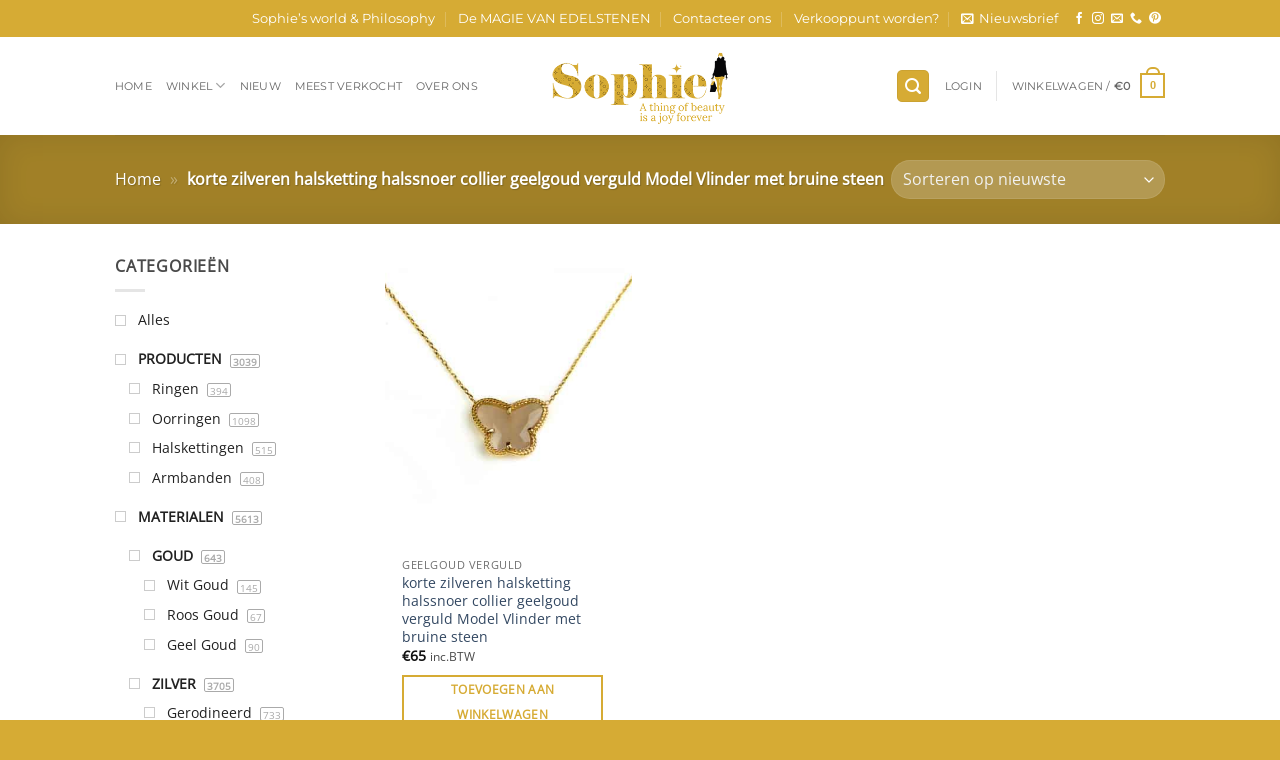

--- FILE ---
content_type: text/html; charset=UTF-8
request_url: https://www.sophiedesutter.be/product-tag/korte-zilveren-halsketting-halssnoer-collier-geelgoud-verguld-model-vlinder-met-bruine-steen/
body_size: 26649
content:

<!DOCTYPE html>
<html lang="nl-NL" class="loading-site no-js">
<head>
	<meta charset="UTF-8" />
	<link rel="profile" href="https://gmpg.org/xfn/11" />
	<link rel="pingback" href="https://www.sophiedesutter.be/xmlrpc.php" />

	<script type="53c908a4c64bf2ab50d421c8-text/javascript">(function(html){html.className = html.className.replace(/\bno-js\b/,'js')})(document.documentElement);</script>
<meta name='robots' content='index, follow, max-image-preview:large, max-snippet:-1, max-video-preview:-1' />
<meta name="viewport" content="width=device-width, initial-scale=1" />
	<!-- This site is optimized with the Yoast SEO plugin v26.7 - https://yoast.com/wordpress/plugins/seo/ -->
	<title>korte zilveren halsketting halssnoer collier geelgoud verguld Model Vlinder met bruine steen Archieven - Sophie De Sutter Juwelen</title>
	<link rel="canonical" href="https://www.sophiedesutter.be/product-tag/korte-zilveren-halsketting-halssnoer-collier-geelgoud-verguld-model-vlinder-met-bruine-steen/" />
	<meta name="twitter:card" content="summary_large_image" />
	<meta name="twitter:title" content="korte zilveren halsketting halssnoer collier geelgoud verguld Model Vlinder met bruine steen Archieven - Sophie De Sutter Juwelen" />
	<script type="application/ld+json" class="yoast-schema-graph">{"@context":"https://schema.org","@graph":[{"@type":"CollectionPage","@id":"https://www.sophiedesutter.be/product-tag/korte-zilveren-halsketting-halssnoer-collier-geelgoud-verguld-model-vlinder-met-bruine-steen/","url":"https://www.sophiedesutter.be/product-tag/korte-zilveren-halsketting-halssnoer-collier-geelgoud-verguld-model-vlinder-met-bruine-steen/","name":"korte zilveren halsketting halssnoer collier geelgoud verguld Model Vlinder met bruine steen Archieven - Sophie De Sutter Juwelen","isPartOf":{"@id":"https://www.sophiedesutter.be/#website"},"primaryImageOfPage":{"@id":"https://www.sophiedesutter.be/product-tag/korte-zilveren-halsketting-halssnoer-collier-geelgoud-verguld-model-vlinder-met-bruine-steen/#primaryimage"},"image":{"@id":"https://www.sophiedesutter.be/product-tag/korte-zilveren-halsketting-halssnoer-collier-geelgoud-verguld-model-vlinder-met-bruine-steen/#primaryimage"},"thumbnailUrl":"https://www.sophiedesutter.be/wp-content/uploads/2021/03/L1370833-scaled.jpg","breadcrumb":{"@id":"https://www.sophiedesutter.be/product-tag/korte-zilveren-halsketting-halssnoer-collier-geelgoud-verguld-model-vlinder-met-bruine-steen/#breadcrumb"},"inLanguage":"nl-NL"},{"@type":"ImageObject","inLanguage":"nl-NL","@id":"https://www.sophiedesutter.be/product-tag/korte-zilveren-halsketting-halssnoer-collier-geelgoud-verguld-model-vlinder-met-bruine-steen/#primaryimage","url":"https://www.sophiedesutter.be/wp-content/uploads/2021/03/L1370833-scaled.jpg","contentUrl":"https://www.sophiedesutter.be/wp-content/uploads/2021/03/L1370833-scaled.jpg","width":2560,"height":1920,"caption":"korte zilveren halsketting halssnoer collier geelgoud verguld Model Vlinder met bruine steen"},{"@type":"BreadcrumbList","@id":"https://www.sophiedesutter.be/product-tag/korte-zilveren-halsketting-halssnoer-collier-geelgoud-verguld-model-vlinder-met-bruine-steen/#breadcrumb","itemListElement":[{"@type":"ListItem","position":1,"name":"Home","item":"https://www.sophiedesutter.be/"},{"@type":"ListItem","position":2,"name":"korte zilveren halsketting halssnoer collier geelgoud verguld Model Vlinder met bruine steen"}]},{"@type":"WebSite","@id":"https://www.sophiedesutter.be/#website","url":"https://www.sophiedesutter.be/","name":"Sophie De Sutter Juwelen","description":"Juwelen en sieraden, rechtstreeks van de maker","publisher":{"@id":"https://www.sophiedesutter.be/#organization"},"potentialAction":[{"@type":"SearchAction","target":{"@type":"EntryPoint","urlTemplate":"https://www.sophiedesutter.be/?s={search_term_string}"},"query-input":{"@type":"PropertyValueSpecification","valueRequired":true,"valueName":"search_term_string"}}],"inLanguage":"nl-NL"},{"@type":"Organization","@id":"https://www.sophiedesutter.be/#organization","name":"Sophiedesutter.be!","url":"https://www.sophiedesutter.be/","logo":{"@type":"ImageObject","inLanguage":"nl-NL","@id":"https://www.sophiedesutter.be/#/schema/logo/image/","url":"","contentUrl":"","caption":"Sophiedesutter.be!"},"image":{"@id":"https://www.sophiedesutter.be/#/schema/logo/image/"},"sameAs":["https://www.facebook.com/JuwelenSophieDeSutter/"]}]}</script>
	<!-- / Yoast SEO plugin. -->


<link rel='dns-prefetch' href='//player.vimeo.com' />
<link rel='prefetch' href='https://www.sophiedesutter.be/wp-content/themes/flatsome/assets/js/flatsome.js?ver=e2eddd6c228105dac048' />
<link rel='prefetch' href='https://www.sophiedesutter.be/wp-content/themes/flatsome/assets/js/chunk.slider.js?ver=3.20.4' />
<link rel='prefetch' href='https://www.sophiedesutter.be/wp-content/themes/flatsome/assets/js/chunk.popups.js?ver=3.20.4' />
<link rel='prefetch' href='https://www.sophiedesutter.be/wp-content/themes/flatsome/assets/js/chunk.tooltips.js?ver=3.20.4' />
<link rel='prefetch' href='https://www.sophiedesutter.be/wp-content/themes/flatsome/assets/js/woocommerce.js?ver=1c9be63d628ff7c3ff4c' />
<link rel="alternate" type="application/rss+xml" title="Sophie De Sutter Juwelen &raquo; feed" href="https://www.sophiedesutter.be/feed/" />
<link rel="alternate" type="application/rss+xml" title="Sophie De Sutter Juwelen &raquo; reacties feed" href="https://www.sophiedesutter.be/comments/feed/" />
<link rel="alternate" type="application/rss+xml" title="Sophie De Sutter Juwelen &raquo; korte zilveren halsketting halssnoer collier geelgoud verguld Model Vlinder met bruine steen Tag feed" href="https://www.sophiedesutter.be/product-tag/korte-zilveren-halsketting-halssnoer-collier-geelgoud-verguld-model-vlinder-met-bruine-steen/feed/" />
<style id='wp-img-auto-sizes-contain-inline-css' type='text/css'>
img:is([sizes=auto i],[sizes^="auto," i]){contain-intrinsic-size:3000px 1500px}
/*# sourceURL=wp-img-auto-sizes-contain-inline-css */
</style>
<link rel='stylesheet' id='contact-form-7-css' href='https://www.sophiedesutter.be/wp-content/plugins/contact-form-7/includes/css/styles.css?ver=6.1.4' type='text/css' media='all' />
<link rel='stylesheet' id='frontcss-css' href='https://www.sophiedesutter.be/wp-content/plugins/product-video-for-woocommerce/front/css/afpv_front.css?ver=3.4.1' type='text/css' media='all' />
<link rel='stylesheet' id='fontawesome-icons-css' href='https://www.sophiedesutter.be/wp-content/plugins/product-video-for-woocommerce/front/js/fontawesome/css/fontawesome.min.css?ver=6.0.0' type='text/css' media='all' />
<link rel='stylesheet' id='fontawesome-min-css' href='https://www.sophiedesutter.be/wp-content/plugins/product-video-for-woocommerce/front/js/fontawesome/css/all.min.css?ver=6.0.0' type='text/css' media='all' />
<link rel='stylesheet' id='slick-css-css' href='https://www.sophiedesutter.be/wp-content/plugins/product-video-for-woocommerce/front/js/slick/slick.css?ver=1.0' type='text/css' media='' />
<link rel='stylesheet' id='slick-theme-css-css' href='https://www.sophiedesutter.be/wp-content/plugins/product-video-for-woocommerce/front/js/slick/slick-theme.css?ver=1.0' type='text/css' media='' />
<link rel='stylesheet' id='slick-lightbox-css-css' href='https://www.sophiedesutter.be/wp-content/plugins/product-video-for-woocommerce/front/js/slick/slick-lightbox.css?ver=1.0' type='text/css' media='' />
<style id='woocommerce-inline-inline-css' type='text/css'>
.woocommerce form .form-row .required { visibility: visible; }
/*# sourceURL=woocommerce-inline-inline-css */
</style>
<link rel='stylesheet' id='wcst_public_css-css' href='https://www.sophiedesutter.be/wp-content/plugins/xl-woocommerce-sales-triggers/assets/css/wcst_combined.css?ver=2.12.0' type='text/css' media='all' />
<link rel='stylesheet' id='mollie-applepaydirect-css' href='https://www.sophiedesutter.be/wp-content/plugins/mollie-payments-for-woocommerce/public/css/mollie-applepaydirect.min.css?ver=1766412444' type='text/css' media='screen' />
<link rel='stylesheet' id='flatsome-main-css' href='https://www.sophiedesutter.be/wp-content/themes/flatsome/assets/css/flatsome.css?ver=3.20.4' type='text/css' media='all' />
<style id='flatsome-main-inline-css' type='text/css'>
@font-face {
				font-family: "fl-icons";
				font-display: block;
				src: url(https://www.sophiedesutter.be/wp-content/themes/flatsome/assets/css/icons/fl-icons.eot?v=3.20.4);
				src:
					url(https://www.sophiedesutter.be/wp-content/themes/flatsome/assets/css/icons/fl-icons.eot#iefix?v=3.20.4) format("embedded-opentype"),
					url(https://www.sophiedesutter.be/wp-content/themes/flatsome/assets/css/icons/fl-icons.woff2?v=3.20.4) format("woff2"),
					url(https://www.sophiedesutter.be/wp-content/themes/flatsome/assets/css/icons/fl-icons.ttf?v=3.20.4) format("truetype"),
					url(https://www.sophiedesutter.be/wp-content/themes/flatsome/assets/css/icons/fl-icons.woff?v=3.20.4) format("woff"),
					url(https://www.sophiedesutter.be/wp-content/themes/flatsome/assets/css/icons/fl-icons.svg?v=3.20.4#fl-icons) format("svg");
			}
/*# sourceURL=flatsome-main-inline-css */
</style>
<link rel='stylesheet' id='flatsome-shop-css' href='https://www.sophiedesutter.be/wp-content/themes/flatsome/assets/css/flatsome-shop.css?ver=3.20.4' type='text/css' media='all' />
<link rel='stylesheet' id='prdctfltr-css' href='https://www.sophiedesutter.be/wp-content/plugins/prdctfltr/includes/css/styles.css?ver=8.2.0' type='text/css' media='all' />
<script type="53c908a4c64bf2ab50d421c8-text/javascript" src="https://www.sophiedesutter.be/wp-includes/js/dist/hooks.min.js?ver=dd5603f07f9220ed27f1" id="wp-hooks-js"></script>
<script type="53c908a4c64bf2ab50d421c8-text/javascript" src="https://www.sophiedesutter.be/wp-includes/js/jquery/jquery.min.js?ver=3.7.1" id="jquery-core-js"></script>
<script type="53c908a4c64bf2ab50d421c8-text/javascript" src="https://www.sophiedesutter.be/wp-includes/js/jquery/jquery-migrate.min.js?ver=3.4.1" id="jquery-migrate-js"></script>
<script type="53c908a4c64bf2ab50d421c8-text/javascript" src="https://www.sophiedesutter.be/wp-content/plugins/product-video-for-woocommerce/front/js/html5lightbox.js?ver=1.0.0" id="html5lightbox-js"></script>
<script type="53c908a4c64bf2ab50d421c8-text/javascript" src="https://www.sophiedesutter.be/wp-content/plugins/product-video-for-woocommerce/front/js/slick/slick.js?ver=1.8.1" id="slick-js-js"></script>
<script type="53c908a4c64bf2ab50d421c8-text/javascript" src="https://www.sophiedesutter.be/wp-content/plugins/product-video-for-woocommerce/front/js/slick/slick-lightbox.min.js?ver=2.0" id="slick-lightbox-min-js-js"></script>
<script type="53c908a4c64bf2ab50d421c8-text/javascript" src="https://www.sophiedesutter.be/wp-content/plugins/product-video-for-woocommerce/front/js/slick/slick-lightbox.js?ver=2.0" id="slick-lightbox-js-js"></script>
<script type="53c908a4c64bf2ab50d421c8-text/javascript" id="afpv-front-js-extra">
/* <![CDATA[ */
var afpv_gallery_thumb_setting = {"afpv_gallery_pos":"pv_gallery_thumbnail_bottom_position","afpv_gallery_thumbnail_to_show":"2","afpv_arrows_gallery_controller":"no","afpv_dots_gallery_controller":"false","active_theme":"flatsome","current_page":"","vimeo_mute":"1"};
//# sourceURL=afpv-front-js-extra
/* ]]> */
</script>
<script type="53c908a4c64bf2ab50d421c8-text/javascript" src="https://www.sophiedesutter.be/wp-content/plugins/product-video-for-woocommerce/front/js/afpv-custom-gallery.js?ver=2.0.0" id="afpv-front-js"></script>
<script type="53c908a4c64bf2ab50d421c8-text/javascript" src="https://www.sophiedesutter.be/wp-content/plugins/woocommerce/assets/js/jquery-blockui/jquery.blockUI.min.js?ver=2.7.0-wc.10.4.3" id="wc-jquery-blockui-js" data-wp-strategy="defer"></script>
<script type="53c908a4c64bf2ab50d421c8-text/javascript" id="wc-add-to-cart-js-extra">
/* <![CDATA[ */
var wc_add_to_cart_params = {"ajax_url":"/wp-admin/admin-ajax.php","wc_ajax_url":"/?wc-ajax=%%endpoint%%","i18n_view_cart":"Bekijk winkelwagen","cart_url":"https://www.sophiedesutter.be/kar/","is_cart":"","cart_redirect_after_add":"no"};
//# sourceURL=wc-add-to-cart-js-extra
/* ]]> */
</script>
<script type="53c908a4c64bf2ab50d421c8-text/javascript" src="https://www.sophiedesutter.be/wp-content/plugins/woocommerce/assets/js/frontend/add-to-cart.min.js?ver=10.4.3" id="wc-add-to-cart-js" defer="defer" data-wp-strategy="defer"></script>
<script type="53c908a4c64bf2ab50d421c8-text/javascript" src="https://www.sophiedesutter.be/wp-content/plugins/woocommerce/assets/js/js-cookie/js.cookie.min.js?ver=2.1.4-wc.10.4.3" id="wc-js-cookie-js" data-wp-strategy="defer"></script>
<script type="53c908a4c64bf2ab50d421c8-text/javascript" id="wpm-js-extra">
/* <![CDATA[ */
var wpm = {"ajax_url":"https://www.sophiedesutter.be/wp-admin/admin-ajax.php","root":"https://www.sophiedesutter.be/wp-json/","nonce_wp_rest":"8b30260603","nonce_ajax":"715e3112f5"};
//# sourceURL=wpm-js-extra
/* ]]> */
</script>
<script type="53c908a4c64bf2ab50d421c8-text/javascript" src="https://www.sophiedesutter.be/wp-content/plugins/pixel-manager-pro-for-woocommerce/js/public/pro/wpm-public__premium_only.p1.min.js?ver=1.54.1" id="wpm-js"></script>
<meta name="facebook-domain-verification" content="kxwnpw5r5sbkat03c1gza55ua6bpg4" />
<meta name="robots" content="max-image-preview:large">
<!-- Global site tag (gtag.js) - Google Analytics -->
<script async src="https://www.googletagmanager.com/gtag/js?id=UA-76951908-1" type="53c908a4c64bf2ab50d421c8-text/javascript"></script>
<script type="53c908a4c64bf2ab50d421c8-text/javascript">
  window.dataLayer = window.dataLayer || [];
  function gtag(){dataLayer.push(arguments);}
  gtag('js', new Date());

  gtag('config', 'UA-76951908-1');
</script>

<!-- Event snippet for Aankoop conversion page -->
<script type="53c908a4c64bf2ab50d421c8-text/javascript">
  gtag('event', 'conversion', {
      'send_to': 'AW-477084856/xBQeCKrE1ZICELj5vuMB',
      'transaction_id': ''
  });
</script>
	<noscript><style>.woocommerce-product-gallery{ opacity: 1 !important; }</style></noscript>
	
<!-- START Pixel Manager for WooCommerce -->

		<script type="53c908a4c64bf2ab50d421c8-text/javascript">

			window.wpmDataLayer = window.wpmDataLayer || {};
			window.wpmDataLayer = Object.assign(window.wpmDataLayer, {"cart":{},"cart_item_keys":{},"version":{"number":"1.54.1","pro":true,"eligible_for_updates":true,"distro":"fms","beta":false,"show":true},"pixels":{"google":{"linker":{"settings":null},"user_id":true,"ads":{"conversion_ids":{"AW-477084856":"8AF-CK2_juEDELj5vuMB"},"dynamic_remarketing":{"status":true,"id_type":"post_id","send_events_with_parent_ids":true},"google_business_vertical":"retail","phone_conversion_number":"","phone_conversion_label":""},"analytics":{"ga4":{"measurement_id":"G-B0BHVNBFBS","parameters":{},"mp_active":false,"debug_mode":false,"page_load_time_tracking":false},"id_type":"post_id"},"tag_id":"AW-477084856","tag_id_suppressed":[],"tag_gateway":{"measurement_path":""},"tcf_support":false,"consent_mode":{"is_active":true,"wait_for_update":500,"ads_data_redaction":false,"url_passthrough":true},"enhanced_conversions":{"is_active":true}},"facebook":{"pixel_id":"704509789748268","dynamic_remarketing":{"id_type":"post_id"},"capi":true,"advanced_matching":true,"exclusion_patterns":[],"fbevents_js_url":"https://connect.facebook.net/en_US/fbevents.js"}},"shop":{"list_name":"Product Tag | korte zilveren halsketting halssnoer collier geelgoud verguld Model Vlinder met bruine steen","list_id":"product_tag.korte-zilveren-halsketting-halssnoer-collier-geelgoud-verguld-model-vlinder-met-bruine-steen","page_type":"product_tag","currency":"EUR","selectors":{"addToCart":[],"beginCheckout":[]},"order_duplication_prevention":true,"view_item_list_trigger":{"test_mode":false,"background_color":"green","opacity":0.5,"repeat":true,"timeout":1000,"threshold":0.8000000000000000444089209850062616169452667236328125},"variations_output":true,"session_active":false},"page":{"id":31548,"title":"korte zilveren halsketting halssnoer collier geelgoud verguld Model Vlinder met bruine steen","type":"product","categories":[],"parent":{"id":0,"title":"korte zilveren halsketting halssnoer collier geelgoud verguld Model Vlinder met bruine steen","type":"product","categories":[]}},"general":{"user_logged_in":false,"scroll_tracking_thresholds":[],"page_id":31548,"exclude_domains":[],"server_2_server":{"active":true,"user_agent_exclude_patterns":[],"ip_exclude_list":[],"pageview_event_s2s":{"is_active":false,"pixels":["facebook"]}},"consent_management":{"explicit_consent":false},"lazy_load_pmw":false,"chunk_base_path":"https://www.sophiedesutter.be/wp-content/plugins/pixel-manager-pro-for-woocommerce/js/public/pro/","modules":{"load_deprecated_functions":false}}});

		</script>

		
<!-- END Pixel Manager for WooCommerce -->
    <style>
        .woocommerce-messages .woocommerce-info {
            margin-left: auto;
            margin-right: auto;
            color: inherit
        }

        .woocommerce-messages .woocommerce-info a.button.wc-forward {
            float: left
        }
    </style>
	<link rel="icon" href="https://www.sophiedesutter.be/wp-content/uploads/2015/01/favicon.ico" sizes="32x32" />
<link rel="icon" href="https://www.sophiedesutter.be/wp-content/uploads/2015/01/favicon.ico" sizes="192x192" />
<link rel="apple-touch-icon" href="https://www.sophiedesutter.be/wp-content/uploads/2015/01/favicon.ico" />
<meta name="msapplication-TileImage" content="https://www.sophiedesutter.be/wp-content/uploads/2015/01/favicon.ico" />
<meta name="generator" content="XforWooCommerce.com - Product Filter for WooCommerce"/><style id="custom-css" type="text/css">:root {--primary-color: #d6ab34;--fs-color-primary: #d6ab34;--fs-color-secondary: #C05530;--fs-color-success: #627D47;--fs-color-alert: #b20000;--fs-color-base: #4a4a4a;--fs-experimental-link-color: #334862;--fs-experimental-link-color-hover: #111;}.tooltipster-base {--tooltip-color: #fff;--tooltip-bg-color: #000;}.off-canvas-right .mfp-content, .off-canvas-left .mfp-content {--drawer-width: 300px;}.off-canvas .mfp-content.off-canvas-cart {--drawer-width: 360px;}.header-main{height: 98px}#logo img{max-height: 98px}#logo{width:192px;}.header-bottom{min-height: 55px}.header-top{min-height: 37px}.transparent .header-main{height: 90px}.transparent #logo img{max-height: 90px}.has-transparent + .page-title:first-of-type,.has-transparent + #main > .page-title,.has-transparent + #main > div > .page-title,.has-transparent + #main .page-header-wrapper:first-of-type .page-title{padding-top: 120px;}.header.show-on-scroll,.stuck .header-main{height:70px!important}.stuck #logo img{max-height: 70px!important}.header-bottom {background-color: #f1f1f1}.header-main .nav > li > a{line-height: 16px }.header-wrapper:not(.stuck) .header-main .header-nav{margin-top: -1px }@media (max-width: 549px) {.header-main{height: 70px}#logo img{max-height: 70px}}.nav-dropdown-has-arrow.nav-dropdown-has-border li.has-dropdown:before{border-bottom-color: #fff;}.nav .nav-dropdown{border-color: #fff }.nav-dropdown{font-size:95%}.nav-dropdown-has-arrow li.has-dropdown:after{border-bottom-color: #FFF;}.nav .nav-dropdown{background-color: #FFF}.header-top{background-color:#d6ab34!important;}body{font-family: "Open Sans", sans-serif;}.nav > li > a {font-family: Montserrat, sans-serif;}.mobile-sidebar-levels-2 .nav > li > ul > li > a {font-family: Montserrat, sans-serif;}.nav > li > a,.mobile-sidebar-levels-2 .nav > li > ul > li > a {font-weight: 400;font-style: normal;}h1,h2,h3,h4,h5,h6,.heading-font, .off-canvas-center .nav-sidebar.nav-vertical > li > a{font-family: "Slabo 27px", sans-serif;}h1,h2,h3,h4,h5,h6,.heading-font,.banner h1,.banner h2 {font-weight: 400;font-style: normal;}.alt-font{font-family: "Dancing Script", sans-serif;}.alt-font {font-weight: 400!important;font-style: normal!important;}.header:not(.transparent) .top-bar-nav > li > a {color: #ffffff;}.has-equal-box-heights .box-image {padding-top: 119%;}@media screen and (min-width: 550px){.products .box-vertical .box-image{min-width: 500px!important;width: 500px!important;}}.footer-1{background-color: #edeff1}.footer-2{background-color: #edeff1}.absolute-footer, html{background-color: #d6ab34}.nav-vertical-fly-out > li + li {border-top-width: 1px; border-top-style: solid;}/* Custom CSS */.grecaptcha-badge{display:none;}span.mod.section-title-main:hover {color: white;}a.button.success.is-large.homepage-dd-banner.mod {border: 2px solid #e5e5e5;}a.button.success.is-large.homepage-dd-banner.mod:hover {background: #d6ab34 !important;border: 2px solid #d6ab34; }a.button.success.is-large.homepage-dd-banner.mod:hover span {color: white;}span.mod.section-title-main {padding: 5px 22px;}span.mod.section-title-main a {padding-left: 0;}span.mod.section-title-main a {font-size: 1em !important;}span.section-title-main a {color: #222;}span.mod.section-title-main:hover a {color: white !important;}span.mod.section-title-main:hover {background: #d6ab34;}.simple_button:hover {color: white !important;}.label-new.menu-item > a:after{content:"Nieuw";}.label-hot.menu-item > a:after{content:"Hot";}.label-sale.menu-item > a:after{content:"Aanbieding";}.label-popular.menu-item > a:after{content:"Populair";}</style>		<style type="text/css" id="wp-custom-css">
			// header

.featured-title .page-title-inner {
	padding-top: 12px;
	padding-bottom: 12px;
}
.page-header__secondary {
    background: #a08027;
}
.header-nav .nav-dropdown>li.nav-dropdown-col {
	    min-width: 220px;
}
span.mod.section-title-main { color: #222; }
.header-nav .nav-dropdown.nav-dropdown-default>li>a,
.header-nav .nav-dropdown.nav-dropdown-default>li,
.header-nav .nav-column li>a{
	padding: 7px 0;
	font-size: 14px !important;
	border: none !important;
}

.header-nav .nav-dropdown .menu-item-has-children>a {
		font-size: 0.9em !important;
}

.header-nav .nav-dropdown .dropdown-main-title a {
	    text-transform: uppercase;
	font-size: 0.9em !important;
    font-weight: bolder;
    color: #000;
}

.sub-menu.nav-dropdown .sub-menu {
	padding-left: 10px;
}

.header-nav .nav-dropdown .nav-dropdown-col .menu-item-has-children {
    margin-top: 7px;
}

.header-nav .nav-column li>a::before {
    content: "\2022";
    color: #d6ab34;
    font-weight: bold;
    display: inline-block;
    width: 1em;
    margin-left: -0.7em;
}

.header-nav .nav-dropdown .dropdown-main-title a:before,
.header-nav .nav-dropdown .menu-item-has-children>a:before {
	display: none !important;
}

.homepage-dd-banner > span {
	color: #222;
}

// ###################################
// dd newsletter in footer

.dd-footer-newsletter {
	margin-top: 3em;
}

.dd-footer-newsletter .flex-col.flex-grow {
	padding-right: 0px;
}


.dd-footer-newsletter .flex-col.ml-half {
	margin-left: 0;
}


.dd-footer-newsletter .wpcf7-form-control.wpcf7-submit.button {
	    border-radius: 0;
}


.dd-footer-newsletter .wpcf7-form-control.wpcf7-text.wpcf7-email {
	border-radius:  0;
}

// fix main banner to the front page

.banner-grid .banner-layers > .fill {
	z-index: 2 !important;
}

.homepage-dd-banner {
	    background: rgba(255, 255, 255, 0.85) !important;
	background: #fff !important;
}

.banner-grid-wrapper .banner.has-hover .text-box-content,
.banner-grid-wrapper .banner.has-hover  .text-box{
	z-index: 0 !important;
	position: relative;
}

.dd-main-banner-homepage .banner.has-hover .text-box-content {
	z-index: initial !important;
	position: static;
}

.banner-grid .banner-layers > .fill {
	z-index: 2 !important;
}

.dd-main-banner-homepage .banner-layers > .fill {
	z-index: initial !important;
}

.dd-main-banner-homepage .banner-layers {
	max-width: 100% !important;
}

.homepage-dd-banner > span {
	font-family: "Slabo 27px", sans-serif;
}

.pfw--has-childeren > .prdctfltr_sub > label.pfw--has-childeren {
	margin-left: 8px;
}

label:not(.pfw--has-childeren) {
	font-weight: 400;
}

.pfw--has-childeren {
	margin-top: 15px;
}

.prdctfltr_checkboxes .prdctfltr_sub {
    margin-left: 0.9em;
}

.prdctfltr_wc .prdctfltr_side_lables.prdctfltr_terms_customized.prdctfltr_terms_customized_color .prdctfltr_customize_block .prdctfltr_customize_color_text {
	box-sizing: border-box;
	width: auto;
	height: auto;
}

.prdctfltr_wc .prdctfltr_side_lables.prdctfltr_terms_customized.prdctfltr_terms_customized_color .prdctfltr_customize_block {
	margin-bottom: 10px;
}

div.prdctfltr_terms_customized_image label.prdctfltr_ft_none .prdctfltr_customize_block:after, div.prdctfltr_terms_customized_color label.prdctfltr_ft_none .prdctfltr_customize_block:after, .pf_adptv_click .prdctfltr_woocommerce_ordering div.prdctfltr_terms_customized_image .pf_adoptive_hide .prdctfltr_customize_block:after, .pf_adptv_unclick .prdctfltr_woocommerce_ordering div.prdctfltr_terms_customized_image .pf_adoptive_hide .prdctfltr_customize_block:after, .pf_adptv_click .prdctfltr_woocommerce_ordering div.prdctfltr_terms_customized_color .pf_adoptive_hide .prdctfltr_customize_block:after, .pf_adptv_unclick .prdctfltr_woocommerce_ordering div.prdctfltr_terms_customized_color .pf_adoptive_hide .prdctfltr_customize_block:after {
		background-size: contain;
    background-repeat: no-repeat;
		background-position: left;
}

.disabled.menu-item > a {
	pointer-events: none;
}

#nav_menu-2 {
/* 	display: none !important; */
	padding-right: 7% !important;
}

#nav_menu-2 ul.menu>li {
	font-size: 14px;
	
}

#nav_menu-2 ul.menu>li>a {
	padding: 10px 0 !important;
}

#nav_menu-2 ul.sub-menu li a {
	    padding: 5px 0;
}

#nav_menu-2 ul.menu>li:first-child {
	border-top: none !important;
/* 	border-bottom: none !important; */
}

#nav_menu-2 ul.menu>li {
	border-top: none !important;
	border-bottom: 1px solid rgba(0,0,0,.1);
}


/* Popup settings */

#sgpb-popup-dialog-main-div {
	border: none !important;
	box-shadow:  none !important;
	padding: 40px 50px !important;
	background-color: transparent !important;
	min-width: 700px;
}

.sgpb-popup-dialog-main-div-theme-wrapper-1 .sgpb-popup-close-button-1 {
	bottom: auto !important;
	top: 10px;
}


.dd-footer-newsletter-popup {
	max-width: 450px;
}

.dd-footer-newsletter-popup h3 {
		font-size: 2em;
		padding: 0;
    font-weight: normal;
    margin-top: 0.2em;
    margin-bottom: 0.2em;
    line-height: 1; 
		color: #fff;
}

.dd-footer-newsletter-popup .dd-footer-newsletter-popup__title {
		color: #f1f1f1;
		padding: 0;
    margin-top: 0;
    margin-bottom: 1em;
	text-transform: uppercase !important;
}

.dd-footer-newsletter-popup > p {
	color: #f1f1f1;
	    font-size: 1.3em;
}

.dd-footer-newsletter-popup .mc4wp-form , .dd-footer-newsletter-popup .mc4wp-form .mc4wp-form-fields{
	display: flex;
	align-items: flex-end;
	margin-bottom: 0px;
	flex-wrap: wrap;
}

.dd-footer-newsletter-popup .mc4wp-form  p,
.dd-footer-newsletter-popup .mc4wp-form  label {
	margin-bottom: 0 !important;
}

.dd-footer-newsletter-popup .mc4wp-form input:not([type="submit"]) {
		background-color: rgba(255,255,255,.2) !important;
    border-color: rgba(255,255,255,.09) !important;
    color: #fff !important;
    border-radius: 99px !important;
    border: 1px solid #ddd !important;
    padding: 0 0.75em !important;
    height: 39px !important;
    margin-bottom: 0px !important;
    font-size: .97em !important;
}

.dd-footer-newsletter-popup .mc4wp-form input[type="submit"] {
	border: 1px solid transparent;
		margin-left: 15px !important;
    margin-right: 0 !important;
    border-radius: 99px !important;
    line-height: 2.4em !important;
    min-height: 2.5em !important;
    padding: 0 1.2em !important;
    font-size: .97em !important;
    letter-spacing: .03em !important;
    margin-bottom: 0 !important;
}

.mc4wp-alert.mc4wp-notice {
	    margin-top: 15px;
    color: #fff;
    background: #1fa95d;
    border-radius: 5px;
    padding: 5px 10px;
}

.widget_instagram-feed-widget {
	padding: 0 !important;
	margin-bottom: 0 !important;
}

#sb_instagram .sbi_follow_btn a {
    background: #408bd1;
    background-color: #d6ab34;
    border-radius: 0px;
    color: #fff;
    text-transform: uppercase;
    padding: 10px 20px;
    font-weight: 700;
}

#sb_instagram .sbi_follow_btn a:focus, #sb_instagram .sbi_follow_btn a:hover{
	background: #896e22 !important;
		box-shadow: inset 0 0 10px 20px #896e22;
}

#sb_instagram #sbi_load {
	  transform: translateY(-50%) !important;
    position: absolute !important;
    z-index: 9 !important;
    top: 50% !important;
}

#sb_instagram {
	position: relative;
}

@media (max-width: 480px) {
	
	#sgpb-popup-dialog-main-div {
		padding-left: 20px !important;
		padding-right: 20px !important;
	}
	
	.dd-footer-newsletter-popup h3 {
			font-size: 1.5em;
			line-height: 1.2 !important;
	}
	
	.dd-footer-newsletter-popup > p {
    color: #f1f1f1;
    font-size: 1.1em;
    line-height: 1.4;
	}
	
	.dd-footer-newsletter-popup .dd-footer-newsletter-popup__title {
		    margin-bottom: 0.5em;
	}
	
	.dd-footer-newsletter-popup .mc4wp-form input[type="submit"] {
		margin-left: 8px !important;
		padding: 0 1.5em !important;
		height: 41px !important;
		font-size: 0.8em !important;
	}
	
	.dd-footer-newsletter-popup .mc4wp-form input:not([type="submit"]) {
		max-width: 140px;
	}
	
}

.mfp-content > aside#prdctfltr-2 {
	padding: 30px 20px !important;
}

@media (max-width: 849px) {
	.dd_neiuw_products_grid {
		max-width: 100% !important;
    flex-basis: 100% !important;
	}
}


		</style>
		<style id="kirki-inline-styles">/* latin-ext */
@font-face {
  font-family: 'Slabo 27px';
  font-style: normal;
  font-weight: 400;
  font-display: swap;
  src: url(https://www.sophiedesutter.be/wp-content/fonts/slabo-27px/mFT0WbgBwKPR_Z4hGN2qgxED1XJ7.woff2) format('woff2');
  unicode-range: U+0100-02BA, U+02BD-02C5, U+02C7-02CC, U+02CE-02D7, U+02DD-02FF, U+0304, U+0308, U+0329, U+1D00-1DBF, U+1E00-1E9F, U+1EF2-1EFF, U+2020, U+20A0-20AB, U+20AD-20C0, U+2113, U+2C60-2C7F, U+A720-A7FF;
}
/* latin */
@font-face {
  font-family: 'Slabo 27px';
  font-style: normal;
  font-weight: 400;
  font-display: swap;
  src: url(https://www.sophiedesutter.be/wp-content/fonts/slabo-27px/mFT0WbgBwKPR_Z4hGN2qgx8D1Q.woff2) format('woff2');
  unicode-range: U+0000-00FF, U+0131, U+0152-0153, U+02BB-02BC, U+02C6, U+02DA, U+02DC, U+0304, U+0308, U+0329, U+2000-206F, U+20AC, U+2122, U+2191, U+2193, U+2212, U+2215, U+FEFF, U+FFFD;
}/* cyrillic-ext */
@font-face {
  font-family: 'Open Sans';
  font-style: normal;
  font-weight: 400;
  font-stretch: 100%;
  font-display: swap;
  src: url(https://www.sophiedesutter.be/wp-content/fonts/open-sans/memSYaGs126MiZpBA-UvWbX2vVnXBbObj2OVZyOOSr4dVJWUgsjZ0B4taVIGxA.woff2) format('woff2');
  unicode-range: U+0460-052F, U+1C80-1C8A, U+20B4, U+2DE0-2DFF, U+A640-A69F, U+FE2E-FE2F;
}
/* cyrillic */
@font-face {
  font-family: 'Open Sans';
  font-style: normal;
  font-weight: 400;
  font-stretch: 100%;
  font-display: swap;
  src: url(https://www.sophiedesutter.be/wp-content/fonts/open-sans/memSYaGs126MiZpBA-UvWbX2vVnXBbObj2OVZyOOSr4dVJWUgsjZ0B4kaVIGxA.woff2) format('woff2');
  unicode-range: U+0301, U+0400-045F, U+0490-0491, U+04B0-04B1, U+2116;
}
/* greek-ext */
@font-face {
  font-family: 'Open Sans';
  font-style: normal;
  font-weight: 400;
  font-stretch: 100%;
  font-display: swap;
  src: url(https://www.sophiedesutter.be/wp-content/fonts/open-sans/memSYaGs126MiZpBA-UvWbX2vVnXBbObj2OVZyOOSr4dVJWUgsjZ0B4saVIGxA.woff2) format('woff2');
  unicode-range: U+1F00-1FFF;
}
/* greek */
@font-face {
  font-family: 'Open Sans';
  font-style: normal;
  font-weight: 400;
  font-stretch: 100%;
  font-display: swap;
  src: url(https://www.sophiedesutter.be/wp-content/fonts/open-sans/memSYaGs126MiZpBA-UvWbX2vVnXBbObj2OVZyOOSr4dVJWUgsjZ0B4jaVIGxA.woff2) format('woff2');
  unicode-range: U+0370-0377, U+037A-037F, U+0384-038A, U+038C, U+038E-03A1, U+03A3-03FF;
}
/* hebrew */
@font-face {
  font-family: 'Open Sans';
  font-style: normal;
  font-weight: 400;
  font-stretch: 100%;
  font-display: swap;
  src: url(https://www.sophiedesutter.be/wp-content/fonts/open-sans/memSYaGs126MiZpBA-UvWbX2vVnXBbObj2OVZyOOSr4dVJWUgsjZ0B4iaVIGxA.woff2) format('woff2');
  unicode-range: U+0307-0308, U+0590-05FF, U+200C-2010, U+20AA, U+25CC, U+FB1D-FB4F;
}
/* math */
@font-face {
  font-family: 'Open Sans';
  font-style: normal;
  font-weight: 400;
  font-stretch: 100%;
  font-display: swap;
  src: url(https://www.sophiedesutter.be/wp-content/fonts/open-sans/memSYaGs126MiZpBA-UvWbX2vVnXBbObj2OVZyOOSr4dVJWUgsjZ0B5caVIGxA.woff2) format('woff2');
  unicode-range: U+0302-0303, U+0305, U+0307-0308, U+0310, U+0312, U+0315, U+031A, U+0326-0327, U+032C, U+032F-0330, U+0332-0333, U+0338, U+033A, U+0346, U+034D, U+0391-03A1, U+03A3-03A9, U+03B1-03C9, U+03D1, U+03D5-03D6, U+03F0-03F1, U+03F4-03F5, U+2016-2017, U+2034-2038, U+203C, U+2040, U+2043, U+2047, U+2050, U+2057, U+205F, U+2070-2071, U+2074-208E, U+2090-209C, U+20D0-20DC, U+20E1, U+20E5-20EF, U+2100-2112, U+2114-2115, U+2117-2121, U+2123-214F, U+2190, U+2192, U+2194-21AE, U+21B0-21E5, U+21F1-21F2, U+21F4-2211, U+2213-2214, U+2216-22FF, U+2308-230B, U+2310, U+2319, U+231C-2321, U+2336-237A, U+237C, U+2395, U+239B-23B7, U+23D0, U+23DC-23E1, U+2474-2475, U+25AF, U+25B3, U+25B7, U+25BD, U+25C1, U+25CA, U+25CC, U+25FB, U+266D-266F, U+27C0-27FF, U+2900-2AFF, U+2B0E-2B11, U+2B30-2B4C, U+2BFE, U+3030, U+FF5B, U+FF5D, U+1D400-1D7FF, U+1EE00-1EEFF;
}
/* symbols */
@font-face {
  font-family: 'Open Sans';
  font-style: normal;
  font-weight: 400;
  font-stretch: 100%;
  font-display: swap;
  src: url(https://www.sophiedesutter.be/wp-content/fonts/open-sans/memSYaGs126MiZpBA-UvWbX2vVnXBbObj2OVZyOOSr4dVJWUgsjZ0B5OaVIGxA.woff2) format('woff2');
  unicode-range: U+0001-000C, U+000E-001F, U+007F-009F, U+20DD-20E0, U+20E2-20E4, U+2150-218F, U+2190, U+2192, U+2194-2199, U+21AF, U+21E6-21F0, U+21F3, U+2218-2219, U+2299, U+22C4-22C6, U+2300-243F, U+2440-244A, U+2460-24FF, U+25A0-27BF, U+2800-28FF, U+2921-2922, U+2981, U+29BF, U+29EB, U+2B00-2BFF, U+4DC0-4DFF, U+FFF9-FFFB, U+10140-1018E, U+10190-1019C, U+101A0, U+101D0-101FD, U+102E0-102FB, U+10E60-10E7E, U+1D2C0-1D2D3, U+1D2E0-1D37F, U+1F000-1F0FF, U+1F100-1F1AD, U+1F1E6-1F1FF, U+1F30D-1F30F, U+1F315, U+1F31C, U+1F31E, U+1F320-1F32C, U+1F336, U+1F378, U+1F37D, U+1F382, U+1F393-1F39F, U+1F3A7-1F3A8, U+1F3AC-1F3AF, U+1F3C2, U+1F3C4-1F3C6, U+1F3CA-1F3CE, U+1F3D4-1F3E0, U+1F3ED, U+1F3F1-1F3F3, U+1F3F5-1F3F7, U+1F408, U+1F415, U+1F41F, U+1F426, U+1F43F, U+1F441-1F442, U+1F444, U+1F446-1F449, U+1F44C-1F44E, U+1F453, U+1F46A, U+1F47D, U+1F4A3, U+1F4B0, U+1F4B3, U+1F4B9, U+1F4BB, U+1F4BF, U+1F4C8-1F4CB, U+1F4D6, U+1F4DA, U+1F4DF, U+1F4E3-1F4E6, U+1F4EA-1F4ED, U+1F4F7, U+1F4F9-1F4FB, U+1F4FD-1F4FE, U+1F503, U+1F507-1F50B, U+1F50D, U+1F512-1F513, U+1F53E-1F54A, U+1F54F-1F5FA, U+1F610, U+1F650-1F67F, U+1F687, U+1F68D, U+1F691, U+1F694, U+1F698, U+1F6AD, U+1F6B2, U+1F6B9-1F6BA, U+1F6BC, U+1F6C6-1F6CF, U+1F6D3-1F6D7, U+1F6E0-1F6EA, U+1F6F0-1F6F3, U+1F6F7-1F6FC, U+1F700-1F7FF, U+1F800-1F80B, U+1F810-1F847, U+1F850-1F859, U+1F860-1F887, U+1F890-1F8AD, U+1F8B0-1F8BB, U+1F8C0-1F8C1, U+1F900-1F90B, U+1F93B, U+1F946, U+1F984, U+1F996, U+1F9E9, U+1FA00-1FA6F, U+1FA70-1FA7C, U+1FA80-1FA89, U+1FA8F-1FAC6, U+1FACE-1FADC, U+1FADF-1FAE9, U+1FAF0-1FAF8, U+1FB00-1FBFF;
}
/* vietnamese */
@font-face {
  font-family: 'Open Sans';
  font-style: normal;
  font-weight: 400;
  font-stretch: 100%;
  font-display: swap;
  src: url(https://www.sophiedesutter.be/wp-content/fonts/open-sans/memSYaGs126MiZpBA-UvWbX2vVnXBbObj2OVZyOOSr4dVJWUgsjZ0B4vaVIGxA.woff2) format('woff2');
  unicode-range: U+0102-0103, U+0110-0111, U+0128-0129, U+0168-0169, U+01A0-01A1, U+01AF-01B0, U+0300-0301, U+0303-0304, U+0308-0309, U+0323, U+0329, U+1EA0-1EF9, U+20AB;
}
/* latin-ext */
@font-face {
  font-family: 'Open Sans';
  font-style: normal;
  font-weight: 400;
  font-stretch: 100%;
  font-display: swap;
  src: url(https://www.sophiedesutter.be/wp-content/fonts/open-sans/memSYaGs126MiZpBA-UvWbX2vVnXBbObj2OVZyOOSr4dVJWUgsjZ0B4uaVIGxA.woff2) format('woff2');
  unicode-range: U+0100-02BA, U+02BD-02C5, U+02C7-02CC, U+02CE-02D7, U+02DD-02FF, U+0304, U+0308, U+0329, U+1D00-1DBF, U+1E00-1E9F, U+1EF2-1EFF, U+2020, U+20A0-20AB, U+20AD-20C0, U+2113, U+2C60-2C7F, U+A720-A7FF;
}
/* latin */
@font-face {
  font-family: 'Open Sans';
  font-style: normal;
  font-weight: 400;
  font-stretch: 100%;
  font-display: swap;
  src: url(https://www.sophiedesutter.be/wp-content/fonts/open-sans/memSYaGs126MiZpBA-UvWbX2vVnXBbObj2OVZyOOSr4dVJWUgsjZ0B4gaVI.woff2) format('woff2');
  unicode-range: U+0000-00FF, U+0131, U+0152-0153, U+02BB-02BC, U+02C6, U+02DA, U+02DC, U+0304, U+0308, U+0329, U+2000-206F, U+20AC, U+2122, U+2191, U+2193, U+2212, U+2215, U+FEFF, U+FFFD;
}/* cyrillic-ext */
@font-face {
  font-family: 'Montserrat';
  font-style: normal;
  font-weight: 400;
  font-display: swap;
  src: url(https://www.sophiedesutter.be/wp-content/fonts/montserrat/JTUHjIg1_i6t8kCHKm4532VJOt5-QNFgpCtr6Hw0aXpsog.woff2) format('woff2');
  unicode-range: U+0460-052F, U+1C80-1C8A, U+20B4, U+2DE0-2DFF, U+A640-A69F, U+FE2E-FE2F;
}
/* cyrillic */
@font-face {
  font-family: 'Montserrat';
  font-style: normal;
  font-weight: 400;
  font-display: swap;
  src: url(https://www.sophiedesutter.be/wp-content/fonts/montserrat/JTUHjIg1_i6t8kCHKm4532VJOt5-QNFgpCtr6Hw9aXpsog.woff2) format('woff2');
  unicode-range: U+0301, U+0400-045F, U+0490-0491, U+04B0-04B1, U+2116;
}
/* vietnamese */
@font-face {
  font-family: 'Montserrat';
  font-style: normal;
  font-weight: 400;
  font-display: swap;
  src: url(https://www.sophiedesutter.be/wp-content/fonts/montserrat/JTUHjIg1_i6t8kCHKm4532VJOt5-QNFgpCtr6Hw2aXpsog.woff2) format('woff2');
  unicode-range: U+0102-0103, U+0110-0111, U+0128-0129, U+0168-0169, U+01A0-01A1, U+01AF-01B0, U+0300-0301, U+0303-0304, U+0308-0309, U+0323, U+0329, U+1EA0-1EF9, U+20AB;
}
/* latin-ext */
@font-face {
  font-family: 'Montserrat';
  font-style: normal;
  font-weight: 400;
  font-display: swap;
  src: url(https://www.sophiedesutter.be/wp-content/fonts/montserrat/JTUHjIg1_i6t8kCHKm4532VJOt5-QNFgpCtr6Hw3aXpsog.woff2) format('woff2');
  unicode-range: U+0100-02BA, U+02BD-02C5, U+02C7-02CC, U+02CE-02D7, U+02DD-02FF, U+0304, U+0308, U+0329, U+1D00-1DBF, U+1E00-1E9F, U+1EF2-1EFF, U+2020, U+20A0-20AB, U+20AD-20C0, U+2113, U+2C60-2C7F, U+A720-A7FF;
}
/* latin */
@font-face {
  font-family: 'Montserrat';
  font-style: normal;
  font-weight: 400;
  font-display: swap;
  src: url(https://www.sophiedesutter.be/wp-content/fonts/montserrat/JTUHjIg1_i6t8kCHKm4532VJOt5-QNFgpCtr6Hw5aXo.woff2) format('woff2');
  unicode-range: U+0000-00FF, U+0131, U+0152-0153, U+02BB-02BC, U+02C6, U+02DA, U+02DC, U+0304, U+0308, U+0329, U+2000-206F, U+20AC, U+2122, U+2191, U+2193, U+2212, U+2215, U+FEFF, U+FFFD;
}/* vietnamese */
@font-face {
  font-family: 'Dancing Script';
  font-style: normal;
  font-weight: 400;
  font-display: swap;
  src: url(https://www.sophiedesutter.be/wp-content/fonts/dancing-script/If2cXTr6YS-zF4S-kcSWSVi_sxjsohD9F50Ruu7BMSo3Rep8ltA.woff2) format('woff2');
  unicode-range: U+0102-0103, U+0110-0111, U+0128-0129, U+0168-0169, U+01A0-01A1, U+01AF-01B0, U+0300-0301, U+0303-0304, U+0308-0309, U+0323, U+0329, U+1EA0-1EF9, U+20AB;
}
/* latin-ext */
@font-face {
  font-family: 'Dancing Script';
  font-style: normal;
  font-weight: 400;
  font-display: swap;
  src: url(https://www.sophiedesutter.be/wp-content/fonts/dancing-script/If2cXTr6YS-zF4S-kcSWSVi_sxjsohD9F50Ruu7BMSo3ROp8ltA.woff2) format('woff2');
  unicode-range: U+0100-02BA, U+02BD-02C5, U+02C7-02CC, U+02CE-02D7, U+02DD-02FF, U+0304, U+0308, U+0329, U+1D00-1DBF, U+1E00-1E9F, U+1EF2-1EFF, U+2020, U+20A0-20AB, U+20AD-20C0, U+2113, U+2C60-2C7F, U+A720-A7FF;
}
/* latin */
@font-face {
  font-family: 'Dancing Script';
  font-style: normal;
  font-weight: 400;
  font-display: swap;
  src: url(https://www.sophiedesutter.be/wp-content/fonts/dancing-script/If2cXTr6YS-zF4S-kcSWSVi_sxjsohD9F50Ruu7BMSo3Sup8.woff2) format('woff2');
  unicode-range: U+0000-00FF, U+0131, U+0152-0153, U+02BB-02BC, U+02C6, U+02DA, U+02DC, U+0304, U+0308, U+0329, U+2000-206F, U+20AC, U+2122, U+2191, U+2193, U+2212, U+2215, U+FEFF, U+FFFD;
}</style><link rel='stylesheet' id='wc-blocks-style-css' href='https://www.sophiedesutter.be/wp-content/plugins/woocommerce/assets/client/blocks/wc-blocks.css?ver=wc-10.4.3' type='text/css' media='all' />
<style id='global-styles-inline-css' type='text/css'>
:root{--wp--preset--aspect-ratio--square: 1;--wp--preset--aspect-ratio--4-3: 4/3;--wp--preset--aspect-ratio--3-4: 3/4;--wp--preset--aspect-ratio--3-2: 3/2;--wp--preset--aspect-ratio--2-3: 2/3;--wp--preset--aspect-ratio--16-9: 16/9;--wp--preset--aspect-ratio--9-16: 9/16;--wp--preset--color--black: #000000;--wp--preset--color--cyan-bluish-gray: #abb8c3;--wp--preset--color--white: #ffffff;--wp--preset--color--pale-pink: #f78da7;--wp--preset--color--vivid-red: #cf2e2e;--wp--preset--color--luminous-vivid-orange: #ff6900;--wp--preset--color--luminous-vivid-amber: #fcb900;--wp--preset--color--light-green-cyan: #7bdcb5;--wp--preset--color--vivid-green-cyan: #00d084;--wp--preset--color--pale-cyan-blue: #8ed1fc;--wp--preset--color--vivid-cyan-blue: #0693e3;--wp--preset--color--vivid-purple: #9b51e0;--wp--preset--color--primary: #d6ab34;--wp--preset--color--secondary: #C05530;--wp--preset--color--success: #627D47;--wp--preset--color--alert: #b20000;--wp--preset--gradient--vivid-cyan-blue-to-vivid-purple: linear-gradient(135deg,rgb(6,147,227) 0%,rgb(155,81,224) 100%);--wp--preset--gradient--light-green-cyan-to-vivid-green-cyan: linear-gradient(135deg,rgb(122,220,180) 0%,rgb(0,208,130) 100%);--wp--preset--gradient--luminous-vivid-amber-to-luminous-vivid-orange: linear-gradient(135deg,rgb(252,185,0) 0%,rgb(255,105,0) 100%);--wp--preset--gradient--luminous-vivid-orange-to-vivid-red: linear-gradient(135deg,rgb(255,105,0) 0%,rgb(207,46,46) 100%);--wp--preset--gradient--very-light-gray-to-cyan-bluish-gray: linear-gradient(135deg,rgb(238,238,238) 0%,rgb(169,184,195) 100%);--wp--preset--gradient--cool-to-warm-spectrum: linear-gradient(135deg,rgb(74,234,220) 0%,rgb(151,120,209) 20%,rgb(207,42,186) 40%,rgb(238,44,130) 60%,rgb(251,105,98) 80%,rgb(254,248,76) 100%);--wp--preset--gradient--blush-light-purple: linear-gradient(135deg,rgb(255,206,236) 0%,rgb(152,150,240) 100%);--wp--preset--gradient--blush-bordeaux: linear-gradient(135deg,rgb(254,205,165) 0%,rgb(254,45,45) 50%,rgb(107,0,62) 100%);--wp--preset--gradient--luminous-dusk: linear-gradient(135deg,rgb(255,203,112) 0%,rgb(199,81,192) 50%,rgb(65,88,208) 100%);--wp--preset--gradient--pale-ocean: linear-gradient(135deg,rgb(255,245,203) 0%,rgb(182,227,212) 50%,rgb(51,167,181) 100%);--wp--preset--gradient--electric-grass: linear-gradient(135deg,rgb(202,248,128) 0%,rgb(113,206,126) 100%);--wp--preset--gradient--midnight: linear-gradient(135deg,rgb(2,3,129) 0%,rgb(40,116,252) 100%);--wp--preset--font-size--small: 13px;--wp--preset--font-size--medium: 20px;--wp--preset--font-size--large: 36px;--wp--preset--font-size--x-large: 42px;--wp--preset--spacing--20: 0.44rem;--wp--preset--spacing--30: 0.67rem;--wp--preset--spacing--40: 1rem;--wp--preset--spacing--50: 1.5rem;--wp--preset--spacing--60: 2.25rem;--wp--preset--spacing--70: 3.38rem;--wp--preset--spacing--80: 5.06rem;--wp--preset--shadow--natural: 6px 6px 9px rgba(0, 0, 0, 0.2);--wp--preset--shadow--deep: 12px 12px 50px rgba(0, 0, 0, 0.4);--wp--preset--shadow--sharp: 6px 6px 0px rgba(0, 0, 0, 0.2);--wp--preset--shadow--outlined: 6px 6px 0px -3px rgb(255, 255, 255), 6px 6px rgb(0, 0, 0);--wp--preset--shadow--crisp: 6px 6px 0px rgb(0, 0, 0);}:where(body) { margin: 0; }.wp-site-blocks > .alignleft { float: left; margin-right: 2em; }.wp-site-blocks > .alignright { float: right; margin-left: 2em; }.wp-site-blocks > .aligncenter { justify-content: center; margin-left: auto; margin-right: auto; }:where(.is-layout-flex){gap: 0.5em;}:where(.is-layout-grid){gap: 0.5em;}.is-layout-flow > .alignleft{float: left;margin-inline-start: 0;margin-inline-end: 2em;}.is-layout-flow > .alignright{float: right;margin-inline-start: 2em;margin-inline-end: 0;}.is-layout-flow > .aligncenter{margin-left: auto !important;margin-right: auto !important;}.is-layout-constrained > .alignleft{float: left;margin-inline-start: 0;margin-inline-end: 2em;}.is-layout-constrained > .alignright{float: right;margin-inline-start: 2em;margin-inline-end: 0;}.is-layout-constrained > .aligncenter{margin-left: auto !important;margin-right: auto !important;}.is-layout-constrained > :where(:not(.alignleft):not(.alignright):not(.alignfull)){margin-left: auto !important;margin-right: auto !important;}body .is-layout-flex{display: flex;}.is-layout-flex{flex-wrap: wrap;align-items: center;}.is-layout-flex > :is(*, div){margin: 0;}body .is-layout-grid{display: grid;}.is-layout-grid > :is(*, div){margin: 0;}body{padding-top: 0px;padding-right: 0px;padding-bottom: 0px;padding-left: 0px;}a:where(:not(.wp-element-button)){text-decoration: none;}:root :where(.wp-element-button, .wp-block-button__link){background-color: #32373c;border-width: 0;color: #fff;font-family: inherit;font-size: inherit;font-style: inherit;font-weight: inherit;letter-spacing: inherit;line-height: inherit;padding-top: calc(0.667em + 2px);padding-right: calc(1.333em + 2px);padding-bottom: calc(0.667em + 2px);padding-left: calc(1.333em + 2px);text-decoration: none;text-transform: inherit;}.has-black-color{color: var(--wp--preset--color--black) !important;}.has-cyan-bluish-gray-color{color: var(--wp--preset--color--cyan-bluish-gray) !important;}.has-white-color{color: var(--wp--preset--color--white) !important;}.has-pale-pink-color{color: var(--wp--preset--color--pale-pink) !important;}.has-vivid-red-color{color: var(--wp--preset--color--vivid-red) !important;}.has-luminous-vivid-orange-color{color: var(--wp--preset--color--luminous-vivid-orange) !important;}.has-luminous-vivid-amber-color{color: var(--wp--preset--color--luminous-vivid-amber) !important;}.has-light-green-cyan-color{color: var(--wp--preset--color--light-green-cyan) !important;}.has-vivid-green-cyan-color{color: var(--wp--preset--color--vivid-green-cyan) !important;}.has-pale-cyan-blue-color{color: var(--wp--preset--color--pale-cyan-blue) !important;}.has-vivid-cyan-blue-color{color: var(--wp--preset--color--vivid-cyan-blue) !important;}.has-vivid-purple-color{color: var(--wp--preset--color--vivid-purple) !important;}.has-primary-color{color: var(--wp--preset--color--primary) !important;}.has-secondary-color{color: var(--wp--preset--color--secondary) !important;}.has-success-color{color: var(--wp--preset--color--success) !important;}.has-alert-color{color: var(--wp--preset--color--alert) !important;}.has-black-background-color{background-color: var(--wp--preset--color--black) !important;}.has-cyan-bluish-gray-background-color{background-color: var(--wp--preset--color--cyan-bluish-gray) !important;}.has-white-background-color{background-color: var(--wp--preset--color--white) !important;}.has-pale-pink-background-color{background-color: var(--wp--preset--color--pale-pink) !important;}.has-vivid-red-background-color{background-color: var(--wp--preset--color--vivid-red) !important;}.has-luminous-vivid-orange-background-color{background-color: var(--wp--preset--color--luminous-vivid-orange) !important;}.has-luminous-vivid-amber-background-color{background-color: var(--wp--preset--color--luminous-vivid-amber) !important;}.has-light-green-cyan-background-color{background-color: var(--wp--preset--color--light-green-cyan) !important;}.has-vivid-green-cyan-background-color{background-color: var(--wp--preset--color--vivid-green-cyan) !important;}.has-pale-cyan-blue-background-color{background-color: var(--wp--preset--color--pale-cyan-blue) !important;}.has-vivid-cyan-blue-background-color{background-color: var(--wp--preset--color--vivid-cyan-blue) !important;}.has-vivid-purple-background-color{background-color: var(--wp--preset--color--vivid-purple) !important;}.has-primary-background-color{background-color: var(--wp--preset--color--primary) !important;}.has-secondary-background-color{background-color: var(--wp--preset--color--secondary) !important;}.has-success-background-color{background-color: var(--wp--preset--color--success) !important;}.has-alert-background-color{background-color: var(--wp--preset--color--alert) !important;}.has-black-border-color{border-color: var(--wp--preset--color--black) !important;}.has-cyan-bluish-gray-border-color{border-color: var(--wp--preset--color--cyan-bluish-gray) !important;}.has-white-border-color{border-color: var(--wp--preset--color--white) !important;}.has-pale-pink-border-color{border-color: var(--wp--preset--color--pale-pink) !important;}.has-vivid-red-border-color{border-color: var(--wp--preset--color--vivid-red) !important;}.has-luminous-vivid-orange-border-color{border-color: var(--wp--preset--color--luminous-vivid-orange) !important;}.has-luminous-vivid-amber-border-color{border-color: var(--wp--preset--color--luminous-vivid-amber) !important;}.has-light-green-cyan-border-color{border-color: var(--wp--preset--color--light-green-cyan) !important;}.has-vivid-green-cyan-border-color{border-color: var(--wp--preset--color--vivid-green-cyan) !important;}.has-pale-cyan-blue-border-color{border-color: var(--wp--preset--color--pale-cyan-blue) !important;}.has-vivid-cyan-blue-border-color{border-color: var(--wp--preset--color--vivid-cyan-blue) !important;}.has-vivid-purple-border-color{border-color: var(--wp--preset--color--vivid-purple) !important;}.has-primary-border-color{border-color: var(--wp--preset--color--primary) !important;}.has-secondary-border-color{border-color: var(--wp--preset--color--secondary) !important;}.has-success-border-color{border-color: var(--wp--preset--color--success) !important;}.has-alert-border-color{border-color: var(--wp--preset--color--alert) !important;}.has-vivid-cyan-blue-to-vivid-purple-gradient-background{background: var(--wp--preset--gradient--vivid-cyan-blue-to-vivid-purple) !important;}.has-light-green-cyan-to-vivid-green-cyan-gradient-background{background: var(--wp--preset--gradient--light-green-cyan-to-vivid-green-cyan) !important;}.has-luminous-vivid-amber-to-luminous-vivid-orange-gradient-background{background: var(--wp--preset--gradient--luminous-vivid-amber-to-luminous-vivid-orange) !important;}.has-luminous-vivid-orange-to-vivid-red-gradient-background{background: var(--wp--preset--gradient--luminous-vivid-orange-to-vivid-red) !important;}.has-very-light-gray-to-cyan-bluish-gray-gradient-background{background: var(--wp--preset--gradient--very-light-gray-to-cyan-bluish-gray) !important;}.has-cool-to-warm-spectrum-gradient-background{background: var(--wp--preset--gradient--cool-to-warm-spectrum) !important;}.has-blush-light-purple-gradient-background{background: var(--wp--preset--gradient--blush-light-purple) !important;}.has-blush-bordeaux-gradient-background{background: var(--wp--preset--gradient--blush-bordeaux) !important;}.has-luminous-dusk-gradient-background{background: var(--wp--preset--gradient--luminous-dusk) !important;}.has-pale-ocean-gradient-background{background: var(--wp--preset--gradient--pale-ocean) !important;}.has-electric-grass-gradient-background{background: var(--wp--preset--gradient--electric-grass) !important;}.has-midnight-gradient-background{background: var(--wp--preset--gradient--midnight) !important;}.has-small-font-size{font-size: var(--wp--preset--font-size--small) !important;}.has-medium-font-size{font-size: var(--wp--preset--font-size--medium) !important;}.has-large-font-size{font-size: var(--wp--preset--font-size--large) !important;}.has-x-large-font-size{font-size: var(--wp--preset--font-size--x-large) !important;}
/*# sourceURL=global-styles-inline-css */
</style>
</head>

<body data-rsssl=1 class="archive tax-product_tag term-korte-zilveren-halsketting-halssnoer-collier-geelgoud-verguld-model-vlinder-met-bruine-steen term-4574 wp-theme-flatsome wp-child-theme-flatsome-child theme-flatsome woocommerce woocommerce-page woocommerce-no-js lightbox nav-dropdown-has-arrow nav-dropdown-has-shadow nav-dropdown-has-border prdctfltr-ajax prdctfltr-shop">


<a class="skip-link screen-reader-text" href="#main">Ga naar inhoud</a>

<div id="wrapper">

	
	<header id="header" class="header has-sticky sticky-jump">
		<div class="header-wrapper">
			<div id="top-bar" class="header-top hide-for-sticky nav-dark">
    <div class="flex-row container">
      <div class="flex-col hide-for-medium flex-left">
          <ul class="nav nav-left medium-nav-center nav-small  nav-divided">
                        </ul>
      </div>

      <div class="flex-col hide-for-medium flex-center">
          <ul class="nav nav-center nav-small  nav-divided">
                        </ul>
      </div>

      <div class="flex-col hide-for-medium flex-right">
         <ul class="nav top-bar-nav nav-right nav-small  nav-divided">
              <li id="menu-item-22073" class="menu-item menu-item-type-post_type menu-item-object-page menu-item-22073 menu-item-design-default"><a href="https://www.sophiedesutter.be/over-ons/" class="nav-top-link">Sophie&#8217;s world &#038; Philosophy</a></li>
<li id="menu-item-32742" class="menu-item menu-item-type-post_type menu-item-object-page menu-item-32742 menu-item-design-default"><a href="https://www.sophiedesutter.be/de-magie-van-edelstenen/" class="nav-top-link">De MAGIE VAN EDELSTENEN</a></li>
<li id="menu-item-34764" class="menu-item menu-item-type-post_type menu-item-object-page menu-item-34764 menu-item-design-default"><a href="https://www.sophiedesutter.be/contact/" class="nav-top-link">Contacteer ons</a></li>
<li id="menu-item-9794" class="menu-item menu-item-type-post_type menu-item-object-page menu-item-9794 menu-item-design-default"><a href="https://www.sophiedesutter.be/verkooppunt/" class="nav-top-link">Verkooppunt worden?</a></li>
<li class="header-newsletter-item has-icon">

<a href="#header-newsletter-signup" class="tooltip is-small" role="button" title="Schrijf u in op onze nieuwsbrief" aria-label="Nieuwsbrief" aria-expanded="false" aria-haspopup="dialog" aria-controls="header-newsletter-signup" data-flatsome-role-button>

      <i class="icon-envelop" aria-hidden="true"></i>  
      <span class="header-newsletter-title hide-for-medium">
      Nieuwsbrief    </span>
  </a>
	<div id="header-newsletter-signup"
	     class="lightbox-by-id lightbox-content mfp-hide lightbox-white "
	     style="max-width:700px ;padding:0px">
		
  <div class="banner has-hover" id="banner-1769354476">
          <div class="banner-inner fill">
        <div class="banner-bg fill" >
            <img src="https://sophiedesutter.be/wp-content/uploads/2020/09/banner-2-1400x438-1.jpg" class="bg" alt="" />                        <div class="overlay"></div>            
	<div class="is-border is-dashed"
		style="border-color:rgba(255,255,255,.3);border-width:2px 2px 2px 2px;margin:10px;">
	</div>
                    </div>
		
        <div class="banner-layers container">
            <div class="fill banner-link"></div>               <div id="text-box-1152100093" class="text-box banner-layer x10 md-x10 lg-x10 y50 md-y50 lg-y50 res-text">
                     <div data-animate="fadeInUp">           <div class="text-box-content text dark">
              
              <div class="text-inner text-left">
                  <h3 class="uppercase">Schrijf u in op onze nieuwsbrief</h3><p class="lead">Schrijf u in op onze nieuwsbrief om de hoogte gehouden te worden van nieuwe producten, onze promoties en tentoonstellingen.</p>
<div class="wpcf7 no-js" id="wpcf7-f29425-o1" lang="nl-NL" dir="ltr" data-wpcf7-id="29425">
<div class="screen-reader-response"><p role="status" aria-live="polite" aria-atomic="true"></p> <ul></ul></div>
<form action="/product-tag/korte-zilveren-halsketting-halssnoer-collier-geelgoud-verguld-model-vlinder-met-bruine-steen/#wpcf7-f29425-o1" method="post" class="wpcf7-form init" aria-label="Contactformulier" novalidate="novalidate" data-status="init">
<fieldset class="hidden-fields-container"><input type="hidden" name="_wpcf7" value="29425" /><input type="hidden" name="_wpcf7_version" value="6.1.4" /><input type="hidden" name="_wpcf7_locale" value="nl_NL" /><input type="hidden" name="_wpcf7_unit_tag" value="wpcf7-f29425-o1" /><input type="hidden" name="_wpcf7_container_post" value="0" /><input type="hidden" name="_wpcf7_posted_data_hash" value="" /><input type="hidden" name="_wpcf7_recaptcha_response" value="" />
</fieldset>
<div class="flex-row form-flat medium-flex-wrap">
	<div class="flex-col flex-grow">
		<p><span class="wpcf7-form-control-wrap" data-name="your-email"><input size="40" maxlength="400" class="wpcf7-form-control wpcf7-email wpcf7-validates-as-required wpcf7-text wpcf7-validates-as-email" aria-required="true" aria-invalid="false" placeholder="Uw emailadres" value="" type="email" name="your-email" /></span>
		</p>
	</div>
	<div class="flex-col ml-half">
		<p><input class="wpcf7-form-control wpcf7-submit has-spinner button" type="submit" value="Inschrijven" />
		</p>
	</div>
</div><div class="wpcf7-response-output" aria-hidden="true"></div>
</form>
</div>
              </div>
           </div>
       </div>                     
<style>
#text-box-1152100093 {
  width: 60%;
}
#text-box-1152100093 .text-box-content {
  font-size: 100%;
}
@media (min-width:550px) {
  #text-box-1152100093 {
    width: 50%;
  }
}
</style>
    </div>
         </div>
      </div>

            
<style>
#banner-1769354476 {
  padding-top: 500px;
}
#banner-1769354476 .overlay {
  background-color: rgba(0,0,0,.4);
}
</style>
  </div>

	</div>
	
	</li>
<li class="html header-social-icons ml-0">
	<div class="social-icons follow-icons" ><a href="https://www.facebook.com/JuwelenSophieDeSutter/" target="_blank" data-label="Facebook" class="icon plain tooltip facebook" title="Volg ons op Facebook" aria-label="Volg ons op Facebook" rel="noopener nofollow"><i class="icon-facebook" aria-hidden="true"></i></a><a href="https://www.instagram.com/juwelensophiedesutter/" target="_blank" data-label="Instagram" class="icon plain tooltip instagram" title="Volg ons op Instagram" aria-label="Volg ons op Instagram" rel="noopener nofollow"><i class="icon-instagram" aria-hidden="true"></i></a><a href="/cdn-cgi/l/email-protection#e78e898188a79488978f8e828382949293938295c98582" data-label="E-mail" target="_blank" class="icon plain tooltip email" title="Stuur ons een e-mail" aria-label="Stuur ons een e-mail" rel="nofollow noopener"><i class="icon-envelop" aria-hidden="true"></i></a><a href="tel:+32 479 27 90 35" data-label="Phone" target="_blank" class="icon plain tooltip phone" title="Bel ons" aria-label="Bel ons" rel="nofollow noopener"><i class="icon-phone" aria-hidden="true"></i></a><a href="https://www.pinterest.com/desuttersophie/" data-label="Pinterest" target="_blank" class="icon plain tooltip pinterest" title="Volg ons op Pinterest" aria-label="Volg ons op Pinterest" rel="noopener nofollow"><i class="icon-pinterest" aria-hidden="true"></i></a></div></li>
          </ul>
      </div>

            <div class="flex-col show-for-medium flex-grow">
          <ul class="nav nav-center nav-small mobile-nav  nav-divided">
                        </ul>
      </div>
      
    </div>
</div>
<div id="masthead" class="header-main show-logo-center">
      <div class="header-inner flex-row container logo-center medium-logo-center" role="navigation">

          <!-- Logo -->
          <div id="logo" class="flex-col logo">
            
<!-- Header logo -->
<a href="https://www.sophiedesutter.be/" title="Sophie De Sutter Juwelen - Juwelen en sieraden, rechtstreeks van de maker" rel="home">
		<img width="368" height="150" src="https://www.sophiedesutter.be/wp-content/uploads/2016/09/Sophie_logo_small2.png" class="header_logo header-logo" alt="Sophie De Sutter Juwelen"/><img  width="368" height="150" src="https://www.sophiedesutter.be/wp-content/uploads/2016/09/Sophie_logo_small2.png" class="header-logo-dark" alt="Sophie De Sutter Juwelen"/></a>
          </div>

          <!-- Mobile Left Elements -->
          <div class="flex-col show-for-medium flex-left">
            <ul class="mobile-nav nav nav-left ">
              <li class="nav-icon has-icon">
			<a href="#" class="is-small" data-open="#main-menu" data-pos="left" data-bg="main-menu-overlay" role="button" aria-label="Menu" aria-controls="main-menu" aria-expanded="false" aria-haspopup="dialog" data-flatsome-role-button>
			<i class="icon-menu" aria-hidden="true"></i>					</a>
	</li>
            </ul>
          </div>

          <!-- Left Elements -->
          <div class="flex-col hide-for-medium flex-left
            ">
            <ul class="header-nav header-nav-main nav nav-left  nav-size-small nav-uppercase" >
              <li id="menu-item-37448" class="menu-item menu-item-type-post_type menu-item-object-page menu-item-home menu-item-37448 menu-item-design-default"><a href="https://www.sophiedesutter.be/" class="nav-top-link">Home</a></li>
<li id="menu-item-32823" class="menu-item menu-item-type-post_type menu-item-object-page menu-item-has-children menu-item-32823 menu-item-design-default has-dropdown"><a href="https://www.sophiedesutter.be/winkel/" class="nav-top-link" aria-expanded="false" aria-haspopup="menu">Winkel<i class="icon-angle-down" aria-hidden="true"></i></a>
<ul class="sub-menu nav-dropdown nav-dropdown-default">
	<li id="menu-item-32743" class="menu-item menu-item-type-taxonomy menu-item-object-product_cat menu-item-has-children menu-item-32743 nav-dropdown-col"><a href="https://www.sophiedesutter.be/product-categorie/producten/">PRODUCTEN</a>
	<ul class="sub-menu nav-column nav-dropdown-default">
		<li id="menu-item-32744" class="menu-item menu-item-type-taxonomy menu-item-object-product_cat menu-item-32744"><a href="https://www.sophiedesutter.be/product-categorie/producten/ringen/">Ringen</a></li>
		<li id="menu-item-32745" class="menu-item menu-item-type-taxonomy menu-item-object-product_cat menu-item-32745"><a href="https://www.sophiedesutter.be/product-categorie/producten/oorringen/">Oorringen</a></li>
		<li id="menu-item-32746" class="menu-item menu-item-type-taxonomy menu-item-object-product_cat menu-item-32746"><a href="https://www.sophiedesutter.be/product-categorie/producten/halskettingen/">Halskettingen</a></li>
		<li id="menu-item-32747" class="menu-item menu-item-type-taxonomy menu-item-object-product_cat menu-item-32747"><a href="https://www.sophiedesutter.be/product-categorie/producten/armbanden/">Armbanden</a></li>
		<li id="menu-item-33167" class="menu-item menu-item-type-taxonomy menu-item-object-product_cat menu-item-33167"><a href="https://www.sophiedesutter.be/product-categorie/fashion-jewelry/">Fashion Jewelry</a></li>
	</ul>
</li>
	<li id="menu-item-32749" class="menu-item menu-item-type-taxonomy menu-item-object-product_cat menu-item-has-children menu-item-32749 nav-dropdown-col"><a href="https://www.sophiedesutter.be/product-categorie/materialen/">MATERIALEN</a>
	<ul class="sub-menu nav-column nav-dropdown-default">
		<li id="menu-item-32750" class="menu-item menu-item-type-taxonomy menu-item-object-product_cat menu-item-has-children menu-item-32750"><a href="https://www.sophiedesutter.be/product-categorie/materialen/goud/">GOUD</a>
		<ul class="sub-menu nav-column nav-dropdown-default">
			<li id="menu-item-32751" class="menu-item menu-item-type-taxonomy menu-item-object-product_cat menu-item-32751"><a href="https://www.sophiedesutter.be/product-categorie/materialen/goud/wit-goud/">Wit Goud</a></li>
			<li id="menu-item-32752" class="menu-item menu-item-type-taxonomy menu-item-object-product_cat menu-item-32752"><a href="https://www.sophiedesutter.be/product-categorie/materialen/goud/roos-goud/">Roos Goud</a></li>
			<li id="menu-item-32753" class="menu-item menu-item-type-taxonomy menu-item-object-product_cat menu-item-32753"><a href="https://www.sophiedesutter.be/product-categorie/materialen/goud/geel-goud/">Geel Goud</a></li>
		</ul>
</li>
		<li id="menu-item-32857" class="menu-item menu-item-type-taxonomy menu-item-object-product_cat menu-item-has-children menu-item-32857"><a href="https://www.sophiedesutter.be/product-categorie/materialen/zilver/">ZILVER</a>
		<ul class="sub-menu nav-column nav-dropdown-default">
			<li id="menu-item-32858" class="menu-item menu-item-type-taxonomy menu-item-object-product_cat menu-item-32858"><a href="https://www.sophiedesutter.be/product-categorie/materialen/zilver/roosgoud-verguld/">Roosgoud verguld</a></li>
			<li id="menu-item-32860" class="menu-item menu-item-type-taxonomy menu-item-object-product_cat menu-item-32860"><a href="https://www.sophiedesutter.be/product-categorie/materialen/zilver/geelgoud-verguld/">Geelgoud Verguld</a></li>
			<li id="menu-item-32859" class="menu-item menu-item-type-taxonomy menu-item-object-product_cat menu-item-32859"><a href="https://www.sophiedesutter.be/product-categorie/materialen/zilver/gerodineerd/">Gerodineerd</a></li>
		</ul>
</li>
		<li id="menu-item-32856" class="menu-item menu-item-type-taxonomy menu-item-object-product_cat menu-item-has-children menu-item-32856"><a href="https://www.sophiedesutter.be/product-categorie/materialen/brons/">BRONS</a>
		<ul class="sub-menu nav-column nav-dropdown-default">
			<li id="menu-item-32760" class="menu-item menu-item-type-taxonomy menu-item-object-product_cat menu-item-32760"><a href="https://www.sophiedesutter.be/product-categorie/materialen/brons/zilverkleurig/">Zilverkleurig</a></li>
			<li id="menu-item-32861" class="menu-item menu-item-type-taxonomy menu-item-object-product_cat menu-item-32861"><a href="https://www.sophiedesutter.be/product-categorie/materialen/brons/geelgoudkleurig/">Geelgoudkleurig</a></li>
			<li id="menu-item-32761" class="menu-item menu-item-type-taxonomy menu-item-object-product_cat menu-item-32761"><a href="https://www.sophiedesutter.be/product-categorie/materialen/brons/roosgoudkleurig/">Roosgoudkleurig</a></li>
		</ul>
</li>
		<li id="menu-item-32762" class="menu-item menu-item-type-taxonomy menu-item-object-product_cat menu-item-has-children menu-item-32762"><a href="https://www.sophiedesutter.be/product-categorie/materialen/leder/">LEDER</a>
		<ul class="sub-menu nav-column nav-dropdown-default">
			<li id="menu-item-32763" class="menu-item menu-item-type-taxonomy menu-item-object-product_cat menu-item-32763"><a href="https://www.sophiedesutter.be/product-categorie/materialen/leder/roggenleder/">Roggenleder</a></li>
			<li id="menu-item-32764" class="menu-item menu-item-type-taxonomy menu-item-object-product_cat menu-item-32764"><a href="https://www.sophiedesutter.be/product-categorie/materialen/leder/struisvogelleder/">Struisvogelleder</a></li>
		</ul>
</li>
	</ul>
</li>
	<li id="menu-item-32870" class="menu-item menu-item-type-post_type menu-item-object-page menu-item-has-children menu-item-32870 nav-dropdown-col"><a href="https://www.sophiedesutter.be/gekleurde-stenen/">GEKLEURDE STENEN</a>
	<ul class="sub-menu nav-column nav-dropdown-default">
		<li id="menu-item-32771" class="menu-item menu-item-type-custom menu-item-object-custom menu-item-32771"><a href="https://www.sophiedesutter.be/gekleurde-stenen/?pa_kleur=diamanten">Diamanten</a></li>
		<li id="menu-item-32772" class="menu-item menu-item-type-custom menu-item-object-custom menu-item-32772"><a href="https://www.sophiedesutter.be/gekleurde-stenen/?pa_kleur=blauw">Blauwe stenen</a></li>
		<li id="menu-item-32773" class="menu-item menu-item-type-custom menu-item-object-custom menu-item-32773"><a href="https://www.sophiedesutter.be/gekleurde-stenen/?pa_kleur=roos">Roze stenen</a></li>
		<li id="menu-item-32774" class="menu-item menu-item-type-custom menu-item-object-custom menu-item-32774"><a href="https://www.sophiedesutter.be/gekleurde-stenen/?pa_kleur=groen">Groene stenen</a></li>
		<li id="menu-item-32775" class="menu-item menu-item-type-custom menu-item-object-custom menu-item-32775"><a href="https://www.sophiedesutter.be/gekleurde-stenen/?pa_kleur=geel">Gele stenen</a></li>
		<li id="menu-item-32776" class="menu-item menu-item-type-custom menu-item-object-custom menu-item-32776"><a href="https://www.sophiedesutter.be/gekleurde-stenen/?pa_kleur=rood">Rode stenen</a></li>
		<li id="menu-item-32777" class="menu-item menu-item-type-custom menu-item-object-custom menu-item-32777"><a href="https://www.sophiedesutter.be/gekleurde-stenen/?pa_kleur=bruin">Bruine stenen</a></li>
		<li id="menu-item-32778" class="menu-item menu-item-type-custom menu-item-object-custom menu-item-32778"><a href="https://www.sophiedesutter.be/gekleurde-stenen/?pa_kleur=paars">Paarse stenen</a></li>
		<li id="menu-item-32779" class="menu-item menu-item-type-custom menu-item-object-custom menu-item-32779"><a href="https://www.sophiedesutter.be/gekleurde-stenen/?pa_kleur=oranje">Oranje stenen</a></li>
		<li id="menu-item-32780" class="menu-item menu-item-type-custom menu-item-object-custom menu-item-32780"><a href="https://www.sophiedesutter.be/gekleurde-stenen/?pa_kleur=wit">Witte stenen</a></li>
		<li id="menu-item-32781" class="menu-item menu-item-type-custom menu-item-object-custom menu-item-32781"><a href="https://www.sophiedesutter.be/gekleurde-stenen/?pa_kleur=grijs">Grijze stenen</a></li>
		<li id="menu-item-32782" class="menu-item menu-item-type-custom menu-item-object-custom menu-item-32782"><a href="https://www.sophiedesutter.be/gekleurde-stenen/?pa_kleur=zwart">Zwarte stenen</a></li>
	</ul>
</li>
</ul>
</li>
<li id="menu-item-32862" class="menu-item menu-item-type-post_type menu-item-object-page menu-item-32862 menu-item-design-default"><a href="https://www.sophiedesutter.be/nieuw/" class="nav-top-link">NIEUW</a></li>
<li id="menu-item-32770" class="menu-item menu-item-type-post_type menu-item-object-page menu-item-32770 menu-item-design-default"><a href="https://www.sophiedesutter.be/meest-verkocht/" class="nav-top-link">MEEST VERKOCHT</a></li>
<li id="menu-item-32786" class="menu-item menu-item-type-custom menu-item-object-custom menu-item-32786 menu-item-design-default"><a href="https://www.sophiedesutter.be/over-ons/" class="nav-top-link">OVER ONS</a></li>
            </ul>
          </div>

          <!-- Right Elements -->
          <div class="flex-col hide-for-medium flex-right">
            <ul class="header-nav header-nav-main nav nav-right  nav-size-small nav-uppercase">
              <li class="header-search header-search-lightbox has-icon">
	<div class="header-button">		<a href="#search-lightbox" class="icon primary button round is-small" aria-label="Zoeken" data-open="#search-lightbox" data-focus="input.search-field" role="button" aria-expanded="false" aria-haspopup="dialog" aria-controls="search-lightbox" data-flatsome-role-button><i class="icon-search" aria-hidden="true" style="font-size:16px;"></i></a>		</div>
	
	<div id="search-lightbox" class="mfp-hide dark text-center">
		<div class="searchform-wrapper ux-search-box relative is-large"><form role="search" method="get" class="searchform" action="https://www.sophiedesutter.be/">
	<div class="flex-row relative">
						<div class="flex-col flex-grow">
			<label class="screen-reader-text" for="woocommerce-product-search-field-0">Zoeken naar:</label>
			<input type="search" id="woocommerce-product-search-field-0" class="search-field mb-0" placeholder="Zoeken&hellip;" value="" name="s" />
			<input type="hidden" name="post_type" value="product" />
					</div>
		<div class="flex-col">
			<button type="submit" value="Zoeken" class="ux-search-submit submit-button secondary button  icon mb-0" aria-label="Verzenden">
				<i class="icon-search" aria-hidden="true"></i>			</button>
		</div>
	</div>
	<div class="live-search-results text-left z-top"></div>
</form>
</div>	</div>
</li>

<li class="account-item has-icon">

	<a href="https://www.sophiedesutter.be/mijn-account/" class="nav-top-link nav-top-not-logged-in is-small" title="Login" role="button" data-open="#login-form-popup" aria-controls="login-form-popup" aria-expanded="false" aria-haspopup="dialog" data-flatsome-role-button>
					<span>
			Login			</span>
				</a>




</li>
<li class="header-divider"></li><li class="cart-item has-icon has-dropdown">

<a href="https://www.sophiedesutter.be/kar/" class="header-cart-link nav-top-link is-small" title="Winkelwagen" aria-label="Bekijk winkelwagen" aria-expanded="false" aria-haspopup="true" role="button" data-flatsome-role-button>

<span class="header-cart-title">
   Winkelwagen   /      <span class="cart-price"><span class="woocommerce-Price-amount amount"><bdi><span class="woocommerce-Price-currencySymbol">&euro;</span>0</bdi></span></span>
  </span>

    <span class="cart-icon image-icon">
    <strong>0</strong>
  </span>
  </a>

 <ul class="nav-dropdown nav-dropdown-default">
    <li class="html widget_shopping_cart">
      <div class="widget_shopping_cart_content">
        

	<div class="ux-mini-cart-empty flex flex-row-col text-center pt pb">
				<div class="ux-mini-cart-empty-icon">
			<svg aria-hidden="true" xmlns="http://www.w3.org/2000/svg" viewBox="0 0 17 19" style="opacity:.1;height:80px;">
				<path d="M8.5 0C6.7 0 5.3 1.2 5.3 2.7v2H2.1c-.3 0-.6.3-.7.7L0 18.2c0 .4.2.8.6.8h15.7c.4 0 .7-.3.7-.7v-.1L15.6 5.4c0-.3-.3-.6-.7-.6h-3.2v-2c0-1.6-1.4-2.8-3.2-2.8zM6.7 2.7c0-.8.8-1.4 1.8-1.4s1.8.6 1.8 1.4v2H6.7v-2zm7.5 3.4 1.3 11.5h-14L2.8 6.1h2.5v1.4c0 .4.3.7.7.7.4 0 .7-.3.7-.7V6.1h3.5v1.4c0 .4.3.7.7.7s.7-.3.7-.7V6.1h2.6z" fill-rule="evenodd" clip-rule="evenodd" fill="currentColor"></path>
			</svg>
		</div>
				<p class="woocommerce-mini-cart__empty-message empty">Geen producten in de winkelwagen.</p>
					<p class="return-to-shop">
				<a class="button primary wc-backward" href="https://www.sophiedesutter.be/winkel/">
					Terug naar winkel				</a>
			</p>
				</div>


      </div>
    </li>
     </ul>

</li>
            </ul>
          </div>

          <!-- Mobile Right Elements -->
          <div class="flex-col show-for-medium flex-right">
            <ul class="mobile-nav nav nav-right ">
              <li class="cart-item has-icon">


		<a href="https://www.sophiedesutter.be/kar/" class="header-cart-link nav-top-link is-small off-canvas-toggle" title="Winkelwagen" aria-label="Bekijk winkelwagen" aria-expanded="false" aria-haspopup="dialog" role="button" data-open="#cart-popup" data-class="off-canvas-cart" data-pos="right" aria-controls="cart-popup" data-flatsome-role-button>

    <span class="cart-icon image-icon">
    <strong>0</strong>
  </span>
  </a>


  <!-- Cart Sidebar Popup -->
  <div id="cart-popup" class="mfp-hide">
  <div class="cart-popup-inner inner-padding cart-popup-inner--sticky">
      <div class="cart-popup-title text-center">
          <span class="heading-font uppercase">Winkelwagen</span>
          <div class="is-divider"></div>
      </div>
	  <div class="widget_shopping_cart">
		  <div class="widget_shopping_cart_content">
			  

	<div class="ux-mini-cart-empty flex flex-row-col text-center pt pb">
				<div class="ux-mini-cart-empty-icon">
			<svg aria-hidden="true" xmlns="http://www.w3.org/2000/svg" viewBox="0 0 17 19" style="opacity:.1;height:80px;">
				<path d="M8.5 0C6.7 0 5.3 1.2 5.3 2.7v2H2.1c-.3 0-.6.3-.7.7L0 18.2c0 .4.2.8.6.8h15.7c.4 0 .7-.3.7-.7v-.1L15.6 5.4c0-.3-.3-.6-.7-.6h-3.2v-2c0-1.6-1.4-2.8-3.2-2.8zM6.7 2.7c0-.8.8-1.4 1.8-1.4s1.8.6 1.8 1.4v2H6.7v-2zm7.5 3.4 1.3 11.5h-14L2.8 6.1h2.5v1.4c0 .4.3.7.7.7.4 0 .7-.3.7-.7V6.1h3.5v1.4c0 .4.3.7.7.7s.7-.3.7-.7V6.1h2.6z" fill-rule="evenodd" clip-rule="evenodd" fill="currentColor"></path>
			</svg>
		</div>
				<p class="woocommerce-mini-cart__empty-message empty">Geen producten in de winkelwagen.</p>
					<p class="return-to-shop">
				<a class="button primary wc-backward" href="https://www.sophiedesutter.be/winkel/">
					Terug naar winkel				</a>
			</p>
				</div>


		  </div>
	  </div>
               </div>
  </div>

</li>
            </ul>
          </div>

      </div>

            <div class="container"><div class="top-divider full-width"></div></div>
      </div>

<div class="header-bg-container fill"><div class="header-bg-image fill"></div><div class="header-bg-color fill"></div></div>		</div>
	</header>

	<div class="shop-page-title category-page-title page-title featured-title dark ">

	<div class="page-title-bg fill">
		<div class="title-bg fill bg-fill" data-parallax-fade="true" data-parallax="-2" data-parallax-background data-parallax-container=".page-title"></div>
		<div class="title-overlay fill"></div>
	</div>

	<div class="page-title-inner flex-row  medium-flex-wrap container">
	  <div class="flex-col flex-grow medium-text-center">
	  	 	 <div class="is-medium">
	<nav id="breadcrumbs" class="yoast-breadcrumb breadcrumbs"><span><span><a href="https://www.sophiedesutter.be/">Home</a></span> <span class="divider">»</span> <span class="breadcrumb_last" aria-current="page">korte zilveren halsketting halssnoer collier geelgoud verguld Model Vlinder met bruine steen</span></span></nav></div>
<div class="category-filtering category-filter-row show-for-medium">
	<a href="#" data-open="#shop-sidebar" data-pos="left" class="filter-button uppercase plain" role="button" aria-controls="shop-sidebar" aria-expanded="false" aria-haspopup="dialog" data-visible-after="true" data-flatsome-role-button>
		<i class="icon-equalizer" aria-hidden="true"></i>		<strong>Filter</strong>
	</a>
	<div class="inline-block">
			</div>
</div>
	  </div>

	   <div class="flex-col medium-text-center  form-flat">
	  	 		<p class="woocommerce-result-count hide-for-medium" role="alert" aria-relevant="all" >
		Enig resultaat	</p>
	<form class="woocommerce-ordering" method="get">
		<select
		name="orderby"
		class="orderby"
					aria-label="Winkelbestelling"
			>
					<option value="popularity" >Sorteer op populariteit</option>
					<option value="date"  selected='selected'>Sorteren op nieuwste</option>
					<option value="price" >Sorteer op prijs: laag naar hoog</option>
					<option value="price-desc" >Sorteer op prijs: hoog naar laag</option>
			</select>
	<input type="hidden" name="paged" value="1" />
	</form>
	   </div>

	</div>
</div>

	<main id="main" class="">
<div class="row category-page-row">

		<div class="col large-3 hide-for-medium ">
			<div class="is-sticky-column" data-sticky-mode="javascript"><div class="is-sticky-column__inner">			<div id="shop-sidebar" class="sidebar-inner col-inner">
				<aside id="prdctfltr-2" class="widget prdctfltr-widget">




<div class="prdctfltr_wc prdctfltr_woocommerce woocommerce prdctfltr_wc_widget pf_default prdctfltr_always_visible prdctfltr_click_filter prdctfltr_disable_bar prdctfltr_checkbox prdctfltr_search_fields prdctfltr_hierarchy_arrow   prdctfltr_selected_reorder  pf_mod_multirow prdctfltr_scroll_default prdctfltr_custom_scroll" data-page="1" data-loader="css-spinner-full" data-id="prdctfltr-696f435c82224">

				<div class="prdctfltr_add_inputs">
			<input type="hidden" name="product_tag" value="korte-zilveren-halsketting-halssnoer-collier-geelgoud-verguld-model-vlinder-met-bruine-steen" class="pf_added_input" />			</div>
		
	<form  action="https://www.sophiedesutter.be/winkel/" class="prdctfltr_woocommerce_ordering" method="get">

		
		<div class="prdctfltr_filter_wrapper prdctfltr_columns_1" data-columns="1">

			<div class="prdctfltr_filter_inner">

							<div class="prdctfltr_filter prdctfltr_product_cat prdctfltr_attributes prdctfltr_multi prdctfltr_merge_terms prdctfltr_expand_parents prdctfltr_hierarchy prdctfltr_subonly prdctfltr_text" data-filter="product_cat">
						<input name="product_cat" type="hidden" />
		<div class="pf-help-title"><span class="widget-title shop-sidebar"><span class="prdctfltr_widget_title">Categorieën			<i class="prdctfltr-down"></i>
		</span></span><div class="is-divider small"></div></div>			<div class="prdctfltr_add_scroll">
				<div class="prdctfltr_checkboxes">
			<label class="prdctfltr_ft_none"><input type="checkbox" value="" /><span>Alles</span></label><label class=" prdctfltr_ft_producten pfw--has-childeren"><input type="checkbox" value="producten" /><span>PRODUCTEN <span class="prdctfltr_count"><span class="pf-recount">3039</span></span><i class="prdctfltr-plus"></i></span></label><div class="prdctfltr_sub" data-sub="producten"><label class=" prdctfltr_ft_ringen"><input type="checkbox" value="ringen" data-parent="producten" /><span>Ringen <span class="prdctfltr_count"><span class="pf-recount">394</span></span></span></label><label class=" prdctfltr_ft_oorringen"><input type="checkbox" value="oorringen" data-parent="producten" /><span>Oorringen <span class="prdctfltr_count"><span class="pf-recount">1098</span></span></span></label><label class=" prdctfltr_ft_halskettingen"><input type="checkbox" value="halskettingen" data-parent="producten" /><span>Halskettingen <span class="prdctfltr_count"><span class="pf-recount">515</span></span></span></label><label class=" prdctfltr_ft_armbanden"><input type="checkbox" value="armbanden" data-parent="producten" /><span>Armbanden <span class="prdctfltr_count"><span class="pf-recount">408</span></span></span></label></div><label class=" prdctfltr_ft_materialen pfw--has-childeren"><input type="checkbox" value="materialen" /><span>MATERIALEN <span class="prdctfltr_count"><span class="pf-recount">5613</span></span><i class="prdctfltr-plus"></i></span></label><div class="prdctfltr_sub" data-sub="materialen"><label class=" prdctfltr_ft_goud pfw--has-childeren"><input type="checkbox" value="goud" data-parent="materialen" /><span>GOUD <span class="prdctfltr_count"><span class="pf-recount">643</span></span><i class="prdctfltr-plus"></i></span></label><div class="prdctfltr_sub" data-sub="goud"><label class=" prdctfltr_ft_wit-goud"><input type="checkbox" value="wit-goud" data-parent="goud" /><span>Wit Goud <span class="prdctfltr_count"><span class="pf-recount">145</span></span></span></label><label class=" prdctfltr_ft_roos-goud"><input type="checkbox" value="roos-goud" data-parent="goud" /><span>Roos Goud <span class="prdctfltr_count"><span class="pf-recount">67</span></span></span></label><label class=" prdctfltr_ft_geel-goud"><input type="checkbox" value="geel-goud" data-parent="goud" /><span>Geel Goud <span class="prdctfltr_count"><span class="pf-recount">90</span></span></span></label></div><label class=" prdctfltr_ft_zilver pfw--has-childeren"><input type="checkbox" value="zilver" data-parent="materialen" /><span>ZILVER <span class="prdctfltr_count"><span class="pf-recount">3705</span></span><i class="prdctfltr-plus"></i></span></label><div class="prdctfltr_sub" data-sub="zilver"><label class=" prdctfltr_ft_gerodineerd"><input type="checkbox" value="gerodineerd" data-parent="zilver" /><span>Gerodineerd <span class="prdctfltr_count"><span class="pf-recount">733</span></span></span></label><label class=" prdctfltr_ft_geelgoud-verguld"><input type="checkbox" value="geelgoud-verguld" data-parent="zilver" /><span>Geelgoud Verguld <span class="prdctfltr_count"><span class="pf-recount">326</span></span></span></label><label class=" prdctfltr_ft_roosgoud-verguld"><input type="checkbox" value="roosgoud-verguld" data-parent="zilver" /><span>Roosgoud verguld <span class="prdctfltr_count"><span class="pf-recount">798</span></span></span></label></div><label class=" prdctfltr_ft_brons pfw--has-childeren"><input type="checkbox" value="brons" data-parent="materialen" /><span>BRONS <span class="prdctfltr_count"><span class="pf-recount">400</span></span><i class="prdctfltr-plus"></i></span></label><div class="prdctfltr_sub" data-sub="brons"><label class=" prdctfltr_ft_zilverkleurig"><input type="checkbox" value="zilverkleurig" data-parent="brons" /><span>Zilverkleurig <span class="prdctfltr_count"><span class="pf-recount">30</span></span></span></label><label class=" prdctfltr_ft_geelgoudkleurig"><input type="checkbox" value="geelgoudkleurig" data-parent="brons" /><span>Geelgoudkleurig <span class="prdctfltr_count"><span class="pf-recount">158</span></span></span></label><label class=" prdctfltr_ft_roosgoudkleurig"><input type="checkbox" value="roosgoudkleurig" data-parent="brons" /><span>Roosgoudkleurig <span class="prdctfltr_count"><span class="pf-recount">16</span></span></span></label></div><label class=" prdctfltr_ft_leder pfw--has-childeren"><input type="checkbox" value="leder" data-parent="materialen" /><span>LEDER <span class="prdctfltr_count"><span class="pf-recount">242</span></span><i class="prdctfltr-plus"></i></span></label><div class="prdctfltr_sub" data-sub="leder"><label class=" prdctfltr_ft_roggenleder"><input type="checkbox" value="roggenleder" data-parent="leder" /><span>Roggenleder <span class="prdctfltr_count"><span class="pf-recount">89</span></span></span></label><label class=" prdctfltr_ft_struisvogelleder"><input type="checkbox" value="struisvogelleder" data-parent="leder" /><span>Struisvogelleder <span class="prdctfltr_count"><span class="pf-recount">32</span></span></span></label></div></div><label class=" prdctfltr_ft_sophies-art pfw--has-childeren"><input type="checkbox" value="sophies-art" /><span>Sophie&#039;s ART <span class="prdctfltr_count"><span class="pf-recount">0</span></span><i class="prdctfltr-plus"></i></span></label><div class="prdctfltr_sub" data-sub="sophies-art"><label class=" prdctfltr_ft_handgeschilderde-vazen"><input type="checkbox" value="handgeschilderde-vazen" data-parent="sophies-art" /><span>Handgeschilderde vazen <span class="prdctfltr_count"><span class="pf-recount">0</span></span></span></label></div>						</div>
					</div>
							</div>
							<div class="prdctfltr_filter prdctfltr_pa_kleur prdctfltr_attributes prdctfltr_multi prdctfltr_side_lables pf_style_696f435c91064 prdctfltr_terms_customized prdctfltr_terms_customized_color" data-filter="pa_kleur">
						<input name="pa_kleur" type="hidden" />
		<div class="pf-help-title"><span class="widget-title shop-sidebar"><span class="prdctfltr_widget_title">Kies uw kleur			<i class="prdctfltr-down"></i>
		</span></span><div class="is-divider small"></div></div>			<div class="prdctfltr_add_scroll">
				<div class="prdctfltr_checkboxes">
			<label class="prdctfltr_ft_none"><input type="checkbox" value="" /><span><span class="prdctfltr_customize_block prdctfltr_customize"><span class="prdctfltr_customize_color_text"><span style="background-color:;width:24px;height:24px"></span></span><span class="prdctfltr_customization_search">None</span><span class="prdctfltr_customize_color_text_tip">None</span></span></span></label><label class=" prdctfltr_ft_diamanten"><input type="checkbox" value="diamanten" /><span class="prdctfltr_customize_block prdctfltr_customize"><span class="prdctfltr_customize_color_text"><span style="width:24px;height:24px"></span></span><span class="prdctfltr_tooltip"><span>Diamanten</span></span><span class="prdctfltr_customization_search">Diamanten</span><span class="prdctfltr_customize_color_text_tip">Diamanten</span></span></label><label class=" prdctfltr_ft_blauw"><input type="checkbox" value="blauw" /><span class="prdctfltr_customize_block prdctfltr_customize"><span class="prdctfltr_customize_color_text"><span style="background-color:#1457cc;width:24px;height:24px"></span></span><span class="prdctfltr_tooltip"><span>Blauwe stenen</span></span><span class="prdctfltr_customization_search">Blauwe stenen</span><span class="prdctfltr_customize_color_text_tip">Blauwe stenen</span></span></label><label class=" prdctfltr_ft_roos"><input type="checkbox" value="roos" /><span class="prdctfltr_customize_block prdctfltr_customize"><span class="prdctfltr_customize_color_text"><span style="background-color:#fc7171;width:24px;height:24px"></span></span><span class="prdctfltr_tooltip"><span>Roze stenen</span></span><span class="prdctfltr_customization_search">Roze stenen</span><span class="prdctfltr_customize_color_text_tip">Roze stenen</span></span></label><label class=" prdctfltr_ft_groen"><input type="checkbox" value="groen" /><span class="prdctfltr_customize_block prdctfltr_customize"><span class="prdctfltr_customize_color_text"><span style="background-color:#6dd622;width:24px;height:24px"></span></span><span class="prdctfltr_tooltip"><span>Groene stenen</span></span><span class="prdctfltr_customization_search">Groene stenen</span><span class="prdctfltr_customize_color_text_tip">Groene stenen</span></span></label><label class=" prdctfltr_ft_geel"><input type="checkbox" value="geel" /><span class="prdctfltr_customize_block prdctfltr_customize"><span class="prdctfltr_customize_color_text"><span style="background-color:#eded1e;width:24px;height:24px"></span></span><span class="prdctfltr_tooltip"><span>Gele stenen</span></span><span class="prdctfltr_customization_search">Gele stenen</span><span class="prdctfltr_customize_color_text_tip">Gele stenen</span></span></label><label class=" prdctfltr_ft_rood"><input type="checkbox" value="rood" /><span class="prdctfltr_customize_block prdctfltr_customize"><span class="prdctfltr_customize_color_text"><span style="background-color:#dd3333;width:24px;height:24px"></span></span><span class="prdctfltr_tooltip"><span>Rode stenen</span></span><span class="prdctfltr_customization_search">Rode stenen</span><span class="prdctfltr_customize_color_text_tip">Rode stenen</span></span></label><label class=" prdctfltr_ft_bruin"><input type="checkbox" value="bruin" /><span class="prdctfltr_customize_block prdctfltr_customize"><span class="prdctfltr_customize_color_text"><span style="background-color:#9b7653;width:24px;height:24px"></span></span><span class="prdctfltr_tooltip"><span>Bruine stenen</span></span><span class="prdctfltr_customization_search">Bruine stenen</span><span class="prdctfltr_customize_color_text_tip">Bruine stenen</span></span></label><label class=" prdctfltr_ft_paars"><input type="checkbox" value="paars" /><span class="prdctfltr_customize_block prdctfltr_customize"><span class="prdctfltr_customize_color_text"><span style="background-color:#8224e3;width:24px;height:24px"></span></span><span class="prdctfltr_tooltip"><span>Paarse stenen</span></span><span class="prdctfltr_customization_search">Paarse stenen</span><span class="prdctfltr_customize_color_text_tip">Paarse stenen</span></span></label><label class=" prdctfltr_ft_oranje"><input type="checkbox" value="oranje" /><span class="prdctfltr_customize_block prdctfltr_customize"><span class="prdctfltr_customize_color_text"><span style="background-color:#e59d20;width:24px;height:24px"></span></span><span class="prdctfltr_tooltip"><span>Oranje stenen</span></span><span class="prdctfltr_customization_search">Oranje stenen</span><span class="prdctfltr_customize_color_text_tip">Oranje stenen</span></span></label><label class=" prdctfltr_ft_wit"><input type="checkbox" value="wit" /><span class="prdctfltr_customize_block prdctfltr_customize"><span class="prdctfltr_customize_color_text"><span style="background-color:#ffffff;width:24px;height:24px"></span></span><span class="prdctfltr_tooltip"><span>Witte stenen</span></span><span class="prdctfltr_customization_search">Witte stenen</span><span class="prdctfltr_customize_color_text_tip">Witte stenen</span></span></label><label class=" prdctfltr_ft_grijs"><input type="checkbox" value="grijs" /><span class="prdctfltr_customize_block prdctfltr_customize"><span class="prdctfltr_customize_color_text"><span style="background-color:#808080;width:24px;height:24px"></span></span><span class="prdctfltr_tooltip"><span>Grijze stenen</span></span><span class="prdctfltr_customization_search">Grijze stenen</span><span class="prdctfltr_customize_color_text_tip">Grijze stenen</span></span></label><label class=" prdctfltr_ft_zwart"><input type="checkbox" value="zwart" /><span class="prdctfltr_customize_block prdctfltr_customize"><span class="prdctfltr_customize_color_text"><span style="background-color:#000000;width:24px;height:24px"></span></span><span class="prdctfltr_tooltip"><span>Zwarte stenen</span></span><span class="prdctfltr_customization_search">Zwarte stenen</span><span class="prdctfltr_customize_color_text_tip">Zwarte stenen</span></span></label>						</div>
					</div>
							</div>
							<div class="prdctfltr_filter prdctfltr_rng_price prdctfltr_range pf_rngstyle_thin" data-filter="rng_price">
							<input name="rng_min_price" type="hidden">
				<input name="rng_max_price" type="hidden">
			<div class="pf-help-title"><span class="widget-title shop-sidebar"><span class="prdctfltr_widget_title">Prijs			<i class="prdctfltr-down"></i>
		</span></span><div class="is-divider small"></div></div>			<div class="prdctfltr_add_scroll">
				<div class="prdctfltr_checkboxes">
			<input id="prdctfltr_rng_0" class="pf_rng_price" data-filter="price" />						</div>
					</div>
							</div>
			
			</div>

		</div>

					<div class="prdctfltr_add_inputs">
			<input type="hidden" name="product_tag" value="korte-zilveren-halsketting-halssnoer-collier-geelgoud-verguld-model-vlinder-met-bruine-steen" class="pf_added_input" />			</div>
					<div class="prdctfltr_buttons">
						</div>
		
	</form>

	
</div>

</aside><aside id="custom_html-4" class="widget_text widget widget_custom_html"><div class="textwidget custom-html-widget"><!-- 8d0b98c0d5765a7d0159696a5df97b74 --></div></aside>			</div>
			</div></div>		</div>

		<div class="col large-9">
		<div class="shop-container">
<div class="woocommerce-notices-wrapper"></div><div class="products row row-small large-columns-3 medium-columns-3 small-columns-2 has-shadow row-box-shadow-2-hover has-equal-box-heights equalize-box">
<div class="product-small col has-hover product type-product post-31548 status-publish first instock product_cat-geelgoud-verguld product_cat-halskettingen product_cat-zilver product_tag-korte-zilveren-halsketting-bruine-steen product_tag-korte-zilveren-halsketting-halssnoer-collier-geelgoud-verguld-model-vlinder-met-bruine-steen product_tag-korte-zilveren-halssnoer-bruine-steen product_tag-webshop-juwelen product_tag-webshop-zilveren-juwelen product_tag-webwinkel-juwelen product_tag-webwinkel-zilveren-juwelen product_tag-zilveren-halsketting-bruine-vlinder has-post-thumbnail taxable shipping-taxable purchasable product-type-simple">
	<div class="col-inner">
	
<div class="badge-container absolute left top z-1">

</div>
	<div class="product-small box ">
		<div class="box-image">
			<div class="image-fade_in_back">
				<a href="https://www.sophiedesutter.be/product/korte-zilveren-halsketting-halssnoer-collier-geelgoud-verguld-model-vlinder-met-bruine-steen/">
					<img width="500" height="500" src="https://www.sophiedesutter.be/wp-content/uploads/2021/03/L1370833-500x500.jpg" class="attachment-woocommerce_thumbnail size-woocommerce_thumbnail" alt="korte zilveren halsketting halssnoer collier geelgoud verguld Model Vlinder met bruine steen" decoding="async" fetchpriority="high" srcset="https://www.sophiedesutter.be/wp-content/uploads/2021/03/L1370833-500x500.jpg 500w, https://www.sophiedesutter.be/wp-content/uploads/2021/03/L1370833-150x150.jpg 150w, https://www.sophiedesutter.be/wp-content/uploads/2021/03/L1370833-100x100.jpg 100w" sizes="(max-width: 500px) 100vw, 500px" /><img width="500" height="500" src="data:image/svg+xml,%3Csvg%20viewBox%3D%220%200%20500%20500%22%20xmlns%3D%22http%3A%2F%2Fwww.w3.org%2F2000%2Fsvg%22%3E%3C%2Fsvg%3E" data-src="https://www.sophiedesutter.be/wp-content/uploads/2021/03/L1370833-500x500.jpg" class="lazy-load show-on-hover absolute fill hide-for-small back-image" alt="korte zilveren halsketting halssnoer collier geelgoud verguld Model Vlinder met bruine steen" aria-hidden="true" decoding="async" srcset="" data-srcset="https://www.sophiedesutter.be/wp-content/uploads/2021/03/L1370833-500x500.jpg 500w, https://www.sophiedesutter.be/wp-content/uploads/2021/03/L1370833-150x150.jpg 150w, https://www.sophiedesutter.be/wp-content/uploads/2021/03/L1370833-100x100.jpg 100w" sizes="(max-width: 500px) 100vw, 500px" />				</a>
			</div>
			<div class="image-tools is-small top right show-on-hover">
							</div>
			<div class="image-tools is-small hide-for-small bottom left show-on-hover">
							</div>
			<div class="image-tools grid-tools text-center hide-for-small bottom hover-slide-in show-on-hover">
							</div>
					</div>

		<div class="box-text box-text-products">
			<div class="title-wrapper">		<p class="category uppercase is-smaller no-text-overflow product-cat op-8">
			Geelgoud Verguld		</p>
	<p class="name product-title woocommerce-loop-product__title"><a href="https://www.sophiedesutter.be/product/korte-zilveren-halsketting-halssnoer-collier-geelgoud-verguld-model-vlinder-met-bruine-steen/" class="woocommerce-LoopProduct-link woocommerce-loop-product__link">korte zilveren halsketting halssnoer collier geelgoud verguld Model Vlinder met bruine steen</a></p></div><div class="price-wrapper">
	<span class="price"><span class="woocommerce-Price-amount amount"><bdi><span class="woocommerce-Price-currencySymbol">&euro;</span>65</bdi></span> <small class="woocommerce-price-suffix">inc.BTW</small></span>
</div><div class="add-to-cart-button"><a href="/product-tag/korte-zilveren-halsketting-halssnoer-collier-geelgoud-verguld-model-vlinder-met-bruine-steen/?add-to-cart=31548" aria-describedby="woocommerce_loop_add_to_cart_link_describedby_31548" data-quantity="1" class="primary is-small mb-0 button product_type_simple add_to_cart_button ajax_add_to_cart is-outline" data-product_id="31548" data-product_sku="5404027520902" aria-label="Toevoegen aan winkelwagen: &ldquo;korte zilveren halsketting halssnoer collier geelgoud verguld Model Vlinder met bruine steen&ldquo;" rel="nofollow" data-success_message="&ldquo;korte zilveren halsketting halssnoer collier geelgoud verguld Model Vlinder met bruine steen&rdquo; is toegevoegd aan je winkelwagen" role="button">Toevoegen aan winkelwagen</a></div>	<span id="woocommerce_loop_add_to_cart_link_describedby_31548" class="screen-reader-text">
			</span>
		</div>
	</div>
				<input type="hidden" class="wpmProductId" data-id="31548">
					<script data-cfasync="false" src="/cdn-cgi/scripts/5c5dd728/cloudflare-static/email-decode.min.js"></script><script type="53c908a4c64bf2ab50d421c8-text/javascript">
			(window.wpmDataLayer = window.wpmDataLayer || {}).products                = window.wpmDataLayer.products || {};
			window.wpmDataLayer.products[31548] = {"id":"31548","sku":"5404027520902","price":65,"brand":"","quantity":1,"dyn_r_ids":{"post_id":"31548","sku":"5404027520902","gpf":"woocommerce_gpf_31548","gla":"gla_31548"},"is_variable":false,"type":"simple","name":"korte zilveren halsketting halssnoer collier geelgoud verguld Model Vlinder met bruine steen","category":["Geelgoud Verguld","Halskettingen","ZILVER"],"is_variation":false};
					window.pmw_product_position = window.pmw_product_position || 1;
		window.wpmDataLayer.products[31548]['position'] = window.pmw_product_position++;
				</script>
			</div>
</div></div><!-- row -->

		</div><!-- shop container -->
		</div>
</div>

</main>

<footer id="footer" class="footer-wrapper">

	
<!-- FOOTER 1 -->

<!-- FOOTER 2 -->
<div class="footer-widgets footer footer-2 ">
		<div class="row large-columns-3 mb-0">
	   		<div id="text-3" class="col pb-0 widget widget_text"><span class="widget-title">BELANGRIJKE INFORMATIE</span><div class="is-divider small"></div>			<div class="textwidget">Ons <a href="https://sophiedesutter.be/retourbeleid/">Retourbeleid</a></br>
Ons <a href="https://sophiedesutter.be/privacybeleid/">Privacybeleid</a></br>
Onze <a href="https://sophiedesutter.be/algemene-voorwaarden/">Algemene voorwaarden</a></br></br>
Betaal veilig met :
<a href="https://sophiedesutter.be">
<img border="0" alt="W3Schools" src="https://sophiedesutter.be/wp-content/uploads/2015/01/betaalicoontjes.png" width="258" height="28">
</a>

</div>
		</div><div id="nav_menu-2" class="col pb-0 widget widget_nav_menu"><div class="menu-main-menu-new-container"><ul id="menu-main-menu-new-1" class="menu"><li class="menu-item menu-item-type-post_type menu-item-object-page menu-item-home menu-item-37448"><a href="https://www.sophiedesutter.be/">Home</a></li>
<li class="menu-item menu-item-type-post_type menu-item-object-page menu-item-has-children menu-item-32823"><a href="https://www.sophiedesutter.be/winkel/">Winkel</a>
<ul class="sub-menu">
	<li class="menu-item menu-item-type-taxonomy menu-item-object-product_cat menu-item-has-children menu-item-32743"><a href="https://www.sophiedesutter.be/product-categorie/producten/">PRODUCTEN</a>
	<ul class="sub-menu">
		<li class="menu-item menu-item-type-taxonomy menu-item-object-product_cat menu-item-32744"><a href="https://www.sophiedesutter.be/product-categorie/producten/ringen/">Ringen</a></li>
		<li class="menu-item menu-item-type-taxonomy menu-item-object-product_cat menu-item-32745"><a href="https://www.sophiedesutter.be/product-categorie/producten/oorringen/">Oorringen</a></li>
		<li class="menu-item menu-item-type-taxonomy menu-item-object-product_cat menu-item-32746"><a href="https://www.sophiedesutter.be/product-categorie/producten/halskettingen/">Halskettingen</a></li>
		<li class="menu-item menu-item-type-taxonomy menu-item-object-product_cat menu-item-32747"><a href="https://www.sophiedesutter.be/product-categorie/producten/armbanden/">Armbanden</a></li>
		<li class="menu-item menu-item-type-taxonomy menu-item-object-product_cat menu-item-33167"><a href="https://www.sophiedesutter.be/product-categorie/fashion-jewelry/">Fashion Jewelry</a></li>
	</ul>
</li>
	<li class="menu-item menu-item-type-taxonomy menu-item-object-product_cat menu-item-has-children menu-item-32749"><a href="https://www.sophiedesutter.be/product-categorie/materialen/">MATERIALEN</a>
	<ul class="sub-menu">
		<li class="menu-item menu-item-type-taxonomy menu-item-object-product_cat menu-item-has-children menu-item-32750"><a href="https://www.sophiedesutter.be/product-categorie/materialen/goud/">GOUD</a>
		<ul class="sub-menu">
			<li class="menu-item menu-item-type-taxonomy menu-item-object-product_cat menu-item-32751"><a href="https://www.sophiedesutter.be/product-categorie/materialen/goud/wit-goud/">Wit Goud</a></li>
			<li class="menu-item menu-item-type-taxonomy menu-item-object-product_cat menu-item-32752"><a href="https://www.sophiedesutter.be/product-categorie/materialen/goud/roos-goud/">Roos Goud</a></li>
			<li class="menu-item menu-item-type-taxonomy menu-item-object-product_cat menu-item-32753"><a href="https://www.sophiedesutter.be/product-categorie/materialen/goud/geel-goud/">Geel Goud</a></li>
		</ul>
</li>
		<li class="menu-item menu-item-type-taxonomy menu-item-object-product_cat menu-item-has-children menu-item-32857"><a href="https://www.sophiedesutter.be/product-categorie/materialen/zilver/">ZILVER</a>
		<ul class="sub-menu">
			<li class="menu-item menu-item-type-taxonomy menu-item-object-product_cat menu-item-32858"><a href="https://www.sophiedesutter.be/product-categorie/materialen/zilver/roosgoud-verguld/">Roosgoud verguld</a></li>
			<li class="menu-item menu-item-type-taxonomy menu-item-object-product_cat menu-item-32860"><a href="https://www.sophiedesutter.be/product-categorie/materialen/zilver/geelgoud-verguld/">Geelgoud Verguld</a></li>
			<li class="menu-item menu-item-type-taxonomy menu-item-object-product_cat menu-item-32859"><a href="https://www.sophiedesutter.be/product-categorie/materialen/zilver/gerodineerd/">Gerodineerd</a></li>
		</ul>
</li>
		<li class="menu-item menu-item-type-taxonomy menu-item-object-product_cat menu-item-has-children menu-item-32856"><a href="https://www.sophiedesutter.be/product-categorie/materialen/brons/">BRONS</a>
		<ul class="sub-menu">
			<li class="menu-item menu-item-type-taxonomy menu-item-object-product_cat menu-item-32760"><a href="https://www.sophiedesutter.be/product-categorie/materialen/brons/zilverkleurig/">Zilverkleurig</a></li>
			<li class="menu-item menu-item-type-taxonomy menu-item-object-product_cat menu-item-32861"><a href="https://www.sophiedesutter.be/product-categorie/materialen/brons/geelgoudkleurig/">Geelgoudkleurig</a></li>
			<li class="menu-item menu-item-type-taxonomy menu-item-object-product_cat menu-item-32761"><a href="https://www.sophiedesutter.be/product-categorie/materialen/brons/roosgoudkleurig/">Roosgoudkleurig</a></li>
		</ul>
</li>
		<li class="menu-item menu-item-type-taxonomy menu-item-object-product_cat menu-item-has-children menu-item-32762"><a href="https://www.sophiedesutter.be/product-categorie/materialen/leder/">LEDER</a>
		<ul class="sub-menu">
			<li class="menu-item menu-item-type-taxonomy menu-item-object-product_cat menu-item-32763"><a href="https://www.sophiedesutter.be/product-categorie/materialen/leder/roggenleder/">Roggenleder</a></li>
			<li class="menu-item menu-item-type-taxonomy menu-item-object-product_cat menu-item-32764"><a href="https://www.sophiedesutter.be/product-categorie/materialen/leder/struisvogelleder/">Struisvogelleder</a></li>
		</ul>
</li>
	</ul>
</li>
	<li class="menu-item menu-item-type-post_type menu-item-object-page menu-item-has-children menu-item-32870"><a href="https://www.sophiedesutter.be/gekleurde-stenen/">GEKLEURDE STENEN</a>
	<ul class="sub-menu">
		<li class="menu-item menu-item-type-custom menu-item-object-custom menu-item-32771"><a href="https://www.sophiedesutter.be/gekleurde-stenen/?pa_kleur=diamanten">Diamanten</a></li>
		<li class="menu-item menu-item-type-custom menu-item-object-custom menu-item-32772"><a href="https://www.sophiedesutter.be/gekleurde-stenen/?pa_kleur=blauw">Blauwe stenen</a></li>
		<li class="menu-item menu-item-type-custom menu-item-object-custom menu-item-32773"><a href="https://www.sophiedesutter.be/gekleurde-stenen/?pa_kleur=roos">Roze stenen</a></li>
		<li class="menu-item menu-item-type-custom menu-item-object-custom menu-item-32774"><a href="https://www.sophiedesutter.be/gekleurde-stenen/?pa_kleur=groen">Groene stenen</a></li>
		<li class="menu-item menu-item-type-custom menu-item-object-custom menu-item-32775"><a href="https://www.sophiedesutter.be/gekleurde-stenen/?pa_kleur=geel">Gele stenen</a></li>
		<li class="menu-item menu-item-type-custom menu-item-object-custom menu-item-32776"><a href="https://www.sophiedesutter.be/gekleurde-stenen/?pa_kleur=rood">Rode stenen</a></li>
		<li class="menu-item menu-item-type-custom menu-item-object-custom menu-item-32777"><a href="https://www.sophiedesutter.be/gekleurde-stenen/?pa_kleur=bruin">Bruine stenen</a></li>
		<li class="menu-item menu-item-type-custom menu-item-object-custom menu-item-32778"><a href="https://www.sophiedesutter.be/gekleurde-stenen/?pa_kleur=paars">Paarse stenen</a></li>
		<li class="menu-item menu-item-type-custom menu-item-object-custom menu-item-32779"><a href="https://www.sophiedesutter.be/gekleurde-stenen/?pa_kleur=oranje">Oranje stenen</a></li>
		<li class="menu-item menu-item-type-custom menu-item-object-custom menu-item-32780"><a href="https://www.sophiedesutter.be/gekleurde-stenen/?pa_kleur=wit">Witte stenen</a></li>
		<li class="menu-item menu-item-type-custom menu-item-object-custom menu-item-32781"><a href="https://www.sophiedesutter.be/gekleurde-stenen/?pa_kleur=grijs">Grijze stenen</a></li>
		<li class="menu-item menu-item-type-custom menu-item-object-custom menu-item-32782"><a href="https://www.sophiedesutter.be/gekleurde-stenen/?pa_kleur=zwart">Zwarte stenen</a></li>
	</ul>
</li>
</ul>
</li>
<li class="menu-item menu-item-type-post_type menu-item-object-page menu-item-32862"><a href="https://www.sophiedesutter.be/nieuw/">NIEUW</a></li>
<li class="menu-item menu-item-type-post_type menu-item-object-page menu-item-32770"><a href="https://www.sophiedesutter.be/meest-verkocht/">MEEST VERKOCHT</a></li>
<li class="menu-item menu-item-type-custom menu-item-object-custom menu-item-32786"><a href="https://www.sophiedesutter.be/over-ons/">OVER ONS</a></li>
</ul></div></div><div id="text-6" class="col pb-0 widget widget_text"><span class="widget-title">Sociale netwerksites</span><div class="is-divider small"></div>			<div class="textwidget"><p class="socialfooter">
	<a href="https://www.facebook.com/JuwelenSophieDeSutter/" target="_blank"><i class="icon-facebook"></i></a>
	<a href="https://www.instagram.com/juwelensophiedesutter/" target="_blank"><i class="icon-instagram" target="_blank"></i></a>
	<a href="https://www.pinterest.com/desuttersophie/" target="_blank"><i class="icon-pinterest"></i></a>
	<a href="https://be.linkedin.com/in/sophie-de-sutter-71895424" target="_blank"><i class="icon-linkedin"></i></a>
</p>
<div class="dd-footer-newsletter">
     <span class="widget-title">ABONNEER VOOR MEER UPDATES</span>
<div class="is-divider small"></div>
     
<div class="wpcf7 no-js" id="wpcf7-f29425-o2" lang="nl-NL" dir="ltr" data-wpcf7-id="29425">
<div class="screen-reader-response"><p role="status" aria-live="polite" aria-atomic="true"></p> <ul></ul></div>
<form action="/product-tag/korte-zilveren-halsketting-halssnoer-collier-geelgoud-verguld-model-vlinder-met-bruine-steen/#wpcf7-f29425-o2" method="post" class="wpcf7-form init" aria-label="Contactformulier" novalidate="novalidate" data-status="init">
<fieldset class="hidden-fields-container"><input type="hidden" name="_wpcf7" value="29425" /><input type="hidden" name="_wpcf7_version" value="6.1.4" /><input type="hidden" name="_wpcf7_locale" value="nl_NL" /><input type="hidden" name="_wpcf7_unit_tag" value="wpcf7-f29425-o2" /><input type="hidden" name="_wpcf7_container_post" value="0" /><input type="hidden" name="_wpcf7_posted_data_hash" value="" /><input type="hidden" name="_wpcf7_recaptcha_response" value="" />
</fieldset>
<div class="flex-row form-flat medium-flex-wrap">
	<div class="flex-col flex-grow">
		<p><span class="wpcf7-form-control-wrap" data-name="your-email"><input size="40" maxlength="400" class="wpcf7-form-control wpcf7-email wpcf7-validates-as-required wpcf7-text wpcf7-validates-as-email" aria-required="true" aria-invalid="false" placeholder="Uw emailadres" value="" type="email" name="your-email" /></span>
		</p>
	</div>
	<div class="flex-col ml-half">
		<p><input class="wpcf7-form-control wpcf7-submit has-spinner button" type="submit" value="Inschrijven" />
		</p>
	</div>
</div><div class="wpcf7-response-output" aria-hidden="true"></div>
</form>
</div>

</div></div>
		</div><div id="custom_html-5" class="widget_text col pb-0 widget widget_custom_html"><div class="textwidget custom-html-widget"><!-- 2d2fb41bcd57cef9c00f90d502ff860b --></div></div>		</div>
</div>

<div class="dd-newsletter-popup-wrapper" style="display: none;">
<p>[wc_mailchimp_subscribe_discount]</p>
</div>

<div class="absolute-footer dark medium-text-center small-text-center">
  <div class="container clearfix">

    
    <div class="footer-primary pull-left">
            <div class="copyright-footer">
        Copyright 2026 © <strong><a href="https://www.zizoo.be/">ZIZOO <a href="https://www.designwebshop.be/">Webdesign </a><a href="https://www.licentiepromo.be/">Office </a></strong>              Goldstone BVBA, Steenweg van Grembergen, 10 in 9200 Dendermonde met  BTW : BE0445308291           </div>
          </div>
  </div>
</div>
<button type="button" id="top-link" class="back-to-top button icon invert plain fixed bottom z-1 is-outline round left hide-for-medium" aria-label="Terug naar boven"><i class="icon-angle-up" aria-hidden="true"></i></button>
</footer>

</div>

<div id="main-menu" class="mobile-sidebar no-scrollbar mfp-hide">

	
	<div class="sidebar-menu no-scrollbar ">

		
					<ul class="nav nav-sidebar nav-vertical nav-uppercase" data-tab="1">
				<li class="header-search-form search-form html relative has-icon">
	<div class="header-search-form-wrapper">
		<div class="searchform-wrapper ux-search-box relative is-normal"><form role="search" method="get" class="searchform" action="https://www.sophiedesutter.be/">
	<div class="flex-row relative">
						<div class="flex-col flex-grow">
			<label class="screen-reader-text" for="woocommerce-product-search-field-1">Zoeken naar:</label>
			<input type="search" id="woocommerce-product-search-field-1" class="search-field mb-0" placeholder="Zoeken&hellip;" value="" name="s" />
			<input type="hidden" name="post_type" value="product" />
					</div>
		<div class="flex-col">
			<button type="submit" value="Zoeken" class="ux-search-submit submit-button secondary button  icon mb-0" aria-label="Verzenden">
				<i class="icon-search" aria-hidden="true"></i>			</button>
		</div>
	</div>
	<div class="live-search-results text-left z-top"></div>
</form>
</div>	</div>
</li>
<li class="menu-item menu-item-type-post_type menu-item-object-page menu-item-home menu-item-37448"><a href="https://www.sophiedesutter.be/">Home</a></li>
<li class="menu-item menu-item-type-post_type menu-item-object-page menu-item-has-children menu-item-32823"><a href="https://www.sophiedesutter.be/winkel/">Winkel</a>
<ul class="sub-menu nav-sidebar-ul children">
	<li class="menu-item menu-item-type-taxonomy menu-item-object-product_cat menu-item-has-children menu-item-32743"><a href="https://www.sophiedesutter.be/product-categorie/producten/">PRODUCTEN</a>
	<ul class="sub-menu nav-sidebar-ul">
		<li class="menu-item menu-item-type-taxonomy menu-item-object-product_cat menu-item-32744"><a href="https://www.sophiedesutter.be/product-categorie/producten/ringen/">Ringen</a></li>
		<li class="menu-item menu-item-type-taxonomy menu-item-object-product_cat menu-item-32745"><a href="https://www.sophiedesutter.be/product-categorie/producten/oorringen/">Oorringen</a></li>
		<li class="menu-item menu-item-type-taxonomy menu-item-object-product_cat menu-item-32746"><a href="https://www.sophiedesutter.be/product-categorie/producten/halskettingen/">Halskettingen</a></li>
		<li class="menu-item menu-item-type-taxonomy menu-item-object-product_cat menu-item-32747"><a href="https://www.sophiedesutter.be/product-categorie/producten/armbanden/">Armbanden</a></li>
		<li class="menu-item menu-item-type-taxonomy menu-item-object-product_cat menu-item-33167"><a href="https://www.sophiedesutter.be/product-categorie/fashion-jewelry/">Fashion Jewelry</a></li>
	</ul>
</li>
	<li class="menu-item menu-item-type-taxonomy menu-item-object-product_cat menu-item-has-children menu-item-32749"><a href="https://www.sophiedesutter.be/product-categorie/materialen/">MATERIALEN</a>
	<ul class="sub-menu nav-sidebar-ul">
		<li class="menu-item menu-item-type-taxonomy menu-item-object-product_cat menu-item-has-children menu-item-32750"><a href="https://www.sophiedesutter.be/product-categorie/materialen/goud/">GOUD</a>
		<ul class="sub-menu nav-sidebar-ul">
			<li class="menu-item menu-item-type-taxonomy menu-item-object-product_cat menu-item-32751"><a href="https://www.sophiedesutter.be/product-categorie/materialen/goud/wit-goud/">Wit Goud</a></li>
			<li class="menu-item menu-item-type-taxonomy menu-item-object-product_cat menu-item-32752"><a href="https://www.sophiedesutter.be/product-categorie/materialen/goud/roos-goud/">Roos Goud</a></li>
			<li class="menu-item menu-item-type-taxonomy menu-item-object-product_cat menu-item-32753"><a href="https://www.sophiedesutter.be/product-categorie/materialen/goud/geel-goud/">Geel Goud</a></li>
		</ul>
</li>
		<li class="menu-item menu-item-type-taxonomy menu-item-object-product_cat menu-item-has-children menu-item-32857"><a href="https://www.sophiedesutter.be/product-categorie/materialen/zilver/">ZILVER</a>
		<ul class="sub-menu nav-sidebar-ul">
			<li class="menu-item menu-item-type-taxonomy menu-item-object-product_cat menu-item-32858"><a href="https://www.sophiedesutter.be/product-categorie/materialen/zilver/roosgoud-verguld/">Roosgoud verguld</a></li>
			<li class="menu-item menu-item-type-taxonomy menu-item-object-product_cat menu-item-32860"><a href="https://www.sophiedesutter.be/product-categorie/materialen/zilver/geelgoud-verguld/">Geelgoud Verguld</a></li>
			<li class="menu-item menu-item-type-taxonomy menu-item-object-product_cat menu-item-32859"><a href="https://www.sophiedesutter.be/product-categorie/materialen/zilver/gerodineerd/">Gerodineerd</a></li>
		</ul>
</li>
		<li class="menu-item menu-item-type-taxonomy menu-item-object-product_cat menu-item-has-children menu-item-32856"><a href="https://www.sophiedesutter.be/product-categorie/materialen/brons/">BRONS</a>
		<ul class="sub-menu nav-sidebar-ul">
			<li class="menu-item menu-item-type-taxonomy menu-item-object-product_cat menu-item-32760"><a href="https://www.sophiedesutter.be/product-categorie/materialen/brons/zilverkleurig/">Zilverkleurig</a></li>
			<li class="menu-item menu-item-type-taxonomy menu-item-object-product_cat menu-item-32861"><a href="https://www.sophiedesutter.be/product-categorie/materialen/brons/geelgoudkleurig/">Geelgoudkleurig</a></li>
			<li class="menu-item menu-item-type-taxonomy menu-item-object-product_cat menu-item-32761"><a href="https://www.sophiedesutter.be/product-categorie/materialen/brons/roosgoudkleurig/">Roosgoudkleurig</a></li>
		</ul>
</li>
		<li class="menu-item menu-item-type-taxonomy menu-item-object-product_cat menu-item-has-children menu-item-32762"><a href="https://www.sophiedesutter.be/product-categorie/materialen/leder/">LEDER</a>
		<ul class="sub-menu nav-sidebar-ul">
			<li class="menu-item menu-item-type-taxonomy menu-item-object-product_cat menu-item-32763"><a href="https://www.sophiedesutter.be/product-categorie/materialen/leder/roggenleder/">Roggenleder</a></li>
			<li class="menu-item menu-item-type-taxonomy menu-item-object-product_cat menu-item-32764"><a href="https://www.sophiedesutter.be/product-categorie/materialen/leder/struisvogelleder/">Struisvogelleder</a></li>
		</ul>
</li>
	</ul>
</li>
	<li class="menu-item menu-item-type-post_type menu-item-object-page menu-item-has-children menu-item-32870"><a href="https://www.sophiedesutter.be/gekleurde-stenen/">GEKLEURDE STENEN</a>
	<ul class="sub-menu nav-sidebar-ul">
		<li class="menu-item menu-item-type-custom menu-item-object-custom menu-item-32771"><a href="https://www.sophiedesutter.be/gekleurde-stenen/?pa_kleur=diamanten">Diamanten</a></li>
		<li class="menu-item menu-item-type-custom menu-item-object-custom menu-item-32772"><a href="https://www.sophiedesutter.be/gekleurde-stenen/?pa_kleur=blauw">Blauwe stenen</a></li>
		<li class="menu-item menu-item-type-custom menu-item-object-custom menu-item-32773"><a href="https://www.sophiedesutter.be/gekleurde-stenen/?pa_kleur=roos">Roze stenen</a></li>
		<li class="menu-item menu-item-type-custom menu-item-object-custom menu-item-32774"><a href="https://www.sophiedesutter.be/gekleurde-stenen/?pa_kleur=groen">Groene stenen</a></li>
		<li class="menu-item menu-item-type-custom menu-item-object-custom menu-item-32775"><a href="https://www.sophiedesutter.be/gekleurde-stenen/?pa_kleur=geel">Gele stenen</a></li>
		<li class="menu-item menu-item-type-custom menu-item-object-custom menu-item-32776"><a href="https://www.sophiedesutter.be/gekleurde-stenen/?pa_kleur=rood">Rode stenen</a></li>
		<li class="menu-item menu-item-type-custom menu-item-object-custom menu-item-32777"><a href="https://www.sophiedesutter.be/gekleurde-stenen/?pa_kleur=bruin">Bruine stenen</a></li>
		<li class="menu-item menu-item-type-custom menu-item-object-custom menu-item-32778"><a href="https://www.sophiedesutter.be/gekleurde-stenen/?pa_kleur=paars">Paarse stenen</a></li>
		<li class="menu-item menu-item-type-custom menu-item-object-custom menu-item-32779"><a href="https://www.sophiedesutter.be/gekleurde-stenen/?pa_kleur=oranje">Oranje stenen</a></li>
		<li class="menu-item menu-item-type-custom menu-item-object-custom menu-item-32780"><a href="https://www.sophiedesutter.be/gekleurde-stenen/?pa_kleur=wit">Witte stenen</a></li>
		<li class="menu-item menu-item-type-custom menu-item-object-custom menu-item-32781"><a href="https://www.sophiedesutter.be/gekleurde-stenen/?pa_kleur=grijs">Grijze stenen</a></li>
		<li class="menu-item menu-item-type-custom menu-item-object-custom menu-item-32782"><a href="https://www.sophiedesutter.be/gekleurde-stenen/?pa_kleur=zwart">Zwarte stenen</a></li>
	</ul>
</li>
</ul>
</li>
<li class="menu-item menu-item-type-post_type menu-item-object-page menu-item-32862"><a href="https://www.sophiedesutter.be/nieuw/">NIEUW</a></li>
<li class="menu-item menu-item-type-post_type menu-item-object-page menu-item-32770"><a href="https://www.sophiedesutter.be/meest-verkocht/">MEEST VERKOCHT</a></li>
<li class="menu-item menu-item-type-custom menu-item-object-custom menu-item-32786"><a href="https://www.sophiedesutter.be/over-ons/">OVER ONS</a></li>

<li class="account-item has-icon menu-item">
			<a href="https://www.sophiedesutter.be/mijn-account/" class="nav-top-link nav-top-not-logged-in" title="Login">
			<span class="header-account-title">
				Login			</span>
		</a>
	
	</li>
<li class="header-newsletter-item has-icon">
	<a href="#header-newsletter-signup" class="tooltip" title="Schrijf u in op onze nieuwsbrief" role="button" aria-expanded="false" aria-haspopup="dialog" aria-controls="header-newsletter-signup" data-flatsome-role-button>
		<i class="icon-envelop" aria-hidden="true"></i>		<span class="header-newsletter-title">
			Nieuwsbrief		</span>
	</a>
</li>
<li class="html header-social-icons ml-0">
	<div class="social-icons follow-icons" ><a href="https://www.facebook.com/JuwelenSophieDeSutter/" target="_blank" data-label="Facebook" class="icon plain tooltip facebook" title="Volg ons op Facebook" aria-label="Volg ons op Facebook" rel="noopener nofollow"><i class="icon-facebook" aria-hidden="true"></i></a><a href="https://www.instagram.com/juwelensophiedesutter/" target="_blank" data-label="Instagram" class="icon plain tooltip instagram" title="Volg ons op Instagram" aria-label="Volg ons op Instagram" rel="noopener nofollow"><i class="icon-instagram" aria-hidden="true"></i></a><a href="/cdn-cgi/l/email-protection#9bf2f5fdf4dbe8f4ebf3f2fefffee8eeefeffee9b5f9fe" data-label="E-mail" target="_blank" class="icon plain tooltip email" title="Stuur ons een e-mail" aria-label="Stuur ons een e-mail" rel="nofollow noopener"><i class="icon-envelop" aria-hidden="true"></i></a><a href="tel:+32 479 27 90 35" data-label="Phone" target="_blank" class="icon plain tooltip phone" title="Bel ons" aria-label="Bel ons" rel="nofollow noopener"><i class="icon-phone" aria-hidden="true"></i></a><a href="https://www.pinterest.com/desuttersophie/" data-label="Pinterest" target="_blank" class="icon plain tooltip pinterest" title="Volg ons op Pinterest" aria-label="Volg ons op Pinterest" rel="noopener nofollow"><i class="icon-pinterest" aria-hidden="true"></i></a></div></li>
			</ul>
		
		
	</div>

	
</div>
<script data-cfasync="false" src="/cdn-cgi/scripts/5c5dd728/cloudflare-static/email-decode.min.js"></script><script type="speculationrules">
{"prefetch":[{"source":"document","where":{"and":[{"href_matches":"/*"},{"not":{"href_matches":["/wp-*.php","/wp-admin/*","/wp-content/uploads/*","/wp-content/*","/wp-content/plugins/*","/wp-content/themes/flatsome-child/*","/wp-content/themes/flatsome/*","/*\\?(.+)"]}},{"not":{"selector_matches":"a[rel~=\"nofollow\"]"}},{"not":{"selector_matches":".no-prefetch, .no-prefetch a"}}]},"eagerness":"conservative"}]}
</script>
			<style>
			.af-pv-product-video iframe{
				position: static;
			}
			

			</style>

							<style>
					.slick-arrow{
						font-size: 18px !important;
						line-height: 30px !important;
						color: #333 !important;
						top: 40% !important;
						position: absolute !important;
						cursor: pointer !important;
						opacity: 0;
						z-index: 999 !important;
					}
				</style>

					<div id="login-form-popup" class="lightbox-content mfp-hide">
				<div class="woocommerce">
			<div class="woocommerce-notices-wrapper"></div>
<div class="account-container lightbox-inner">

	
	<div class="col2-set row row-divided row-large" id="customer_login">

		<div class="col-1 large-6 col pb-0">

			
			<div class="account-login-inner">

				<h2 class="uppercase h3">Login</h2>

				<form class="woocommerce-form woocommerce-form-login login" method="post" novalidate>

					
					<p class="woocommerce-form-row woocommerce-form-row--wide form-row form-row-wide">
						<label for="username">Gebruikersnaam of e-mailadres&nbsp;<span class="required" aria-hidden="true">*</span><span class="screen-reader-text">Vereist</span></label>
						<input type="text" class="woocommerce-Input woocommerce-Input--text input-text" name="username" id="username" autocomplete="username" value="" required aria-required="true" />					</p>
					<p class="woocommerce-form-row woocommerce-form-row--wide form-row form-row-wide">
						<label for="password">Wachtwoord&nbsp;<span class="required" aria-hidden="true">*</span><span class="screen-reader-text">Vereist</span></label>
						<input class="woocommerce-Input woocommerce-Input--text input-text" type="password" name="password" id="password" autocomplete="current-password" required aria-required="true" />
					</p>

					
					<p class="form-row">
						<label class="woocommerce-form__label woocommerce-form__label-for-checkbox woocommerce-form-login__rememberme">
							<input class="woocommerce-form__input woocommerce-form__input-checkbox" name="rememberme" type="checkbox" id="rememberme" value="forever" /> <span>Onthouden</span>
						</label>
						<input type="hidden" id="woocommerce-login-nonce" name="woocommerce-login-nonce" value="760faa5ca0" /><input type="hidden" name="_wp_http_referer" value="/product-tag/korte-zilveren-halsketting-halssnoer-collier-geelgoud-verguld-model-vlinder-met-bruine-steen/" />						<button type="submit" class="woocommerce-button button woocommerce-form-login__submit" name="login" value="Inloggen">Inloggen</button>
					</p>
					<p class="woocommerce-LostPassword lost_password">
						<a href="https://www.sophiedesutter.be/mijn-account/lost-password/">Je wachtwoord vergeten?</a>
					</p>

					
				</form>
			</div>

			
		</div>

		<div class="col-2 large-6 col pb-0">

			<div class="account-register-inner">

				<h2 class="uppercase h3">Registreren</h2>

				<form method="post" class="woocommerce-form woocommerce-form-register register"  >

					
					
					<p class="woocommerce-form-row woocommerce-form-row--wide form-row form-row-wide">
						<label for="reg_email">E-mailadres&nbsp;<span class="required" aria-hidden="true">*</span><span class="screen-reader-text">Vereist</span></label>
						<input type="email" class="woocommerce-Input woocommerce-Input--text input-text" name="email" id="reg_email" autocomplete="email" value="" required aria-required="true" />					</p>

					
						<p class="woocommerce-form-row woocommerce-form-row--wide form-row form-row-wide">
							<label for="reg_password">Wachtwoord&nbsp;<span class="required" aria-hidden="true">*</span><span class="screen-reader-text">Vereist</span></label>
							<input type="password" class="woocommerce-Input woocommerce-Input--text input-text" name="password" id="reg_password" autocomplete="new-password" required aria-required="true" />
						</p>

					
					<wc-order-attribution-inputs></wc-order-attribution-inputs><div class="woocommerce-privacy-policy-text"><p>Your personal data will be used to support your experience throughout this website, to manage access to your account, and for other purposes described in our <a href="https://www.sophiedesutter.be/privacybeleid/" class="woocommerce-privacy-policy-link" target="_blank">privacybeleid</a>.</p>
</div>
					<p class="woocommerce-form-row form-row">
						<input type="hidden" id="woocommerce-register-nonce" name="woocommerce-register-nonce" value="62209d6532" /><input type="hidden" name="_wp_http_referer" value="/product-tag/korte-zilveren-halsketting-halssnoer-collier-geelgoud-verguld-model-vlinder-met-bruine-steen/" />						<button type="submit" class="woocommerce-Button woocommerce-button button woocommerce-form-register__submit" name="register" value="Registreren">Registreren</button>
					</p>

					
				</form>

			</div>

		</div>

	</div>

</div>

		</div>
			</div>
		<script type="53c908a4c64bf2ab50d421c8-text/javascript">
		(function () {
			var c = document.body.className;
			c = c.replace(/woocommerce-no-js/, 'woocommerce-js');
			document.body.className = c;
		})();
	</script>
	<script type="53c908a4c64bf2ab50d421c8-text/javascript" src="https://www.sophiedesutter.be/wp-includes/js/dist/i18n.min.js?ver=c26c3dc7bed366793375" id="wp-i18n-js"></script>
<script type="53c908a4c64bf2ab50d421c8-text/javascript" id="wp-i18n-js-after">
/* <![CDATA[ */
wp.i18n.setLocaleData( { 'text direction\u0004ltr': [ 'ltr' ] } );
//# sourceURL=wp-i18n-js-after
/* ]]> */
</script>
<script type="53c908a4c64bf2ab50d421c8-text/javascript" src="https://www.sophiedesutter.be/wp-content/plugins/contact-form-7/includes/swv/js/index.js?ver=6.1.4" id="swv-js"></script>
<script type="53c908a4c64bf2ab50d421c8-text/javascript" id="contact-form-7-js-translations">
/* <![CDATA[ */
( function( domain, translations ) {
	var localeData = translations.locale_data[ domain ] || translations.locale_data.messages;
	localeData[""].domain = domain;
	wp.i18n.setLocaleData( localeData, domain );
} )( "contact-form-7", {"translation-revision-date":"2025-11-30 09:13:36+0000","generator":"GlotPress\/4.0.3","domain":"messages","locale_data":{"messages":{"":{"domain":"messages","plural-forms":"nplurals=2; plural=n != 1;","lang":"nl"},"This contact form is placed in the wrong place.":["Dit contactformulier staat op de verkeerde plek."],"Error:":["Fout:"]}},"comment":{"reference":"includes\/js\/index.js"}} );
//# sourceURL=contact-form-7-js-translations
/* ]]> */
</script>
<script type="53c908a4c64bf2ab50d421c8-text/javascript" id="contact-form-7-js-before">
/* <![CDATA[ */
var wpcf7 = {
    "api": {
        "root": "https:\/\/www.sophiedesutter.be\/wp-json\/",
        "namespace": "contact-form-7\/v1"
    },
    "cached": 1
};
//# sourceURL=contact-form-7-js-before
/* ]]> */
</script>
<script type="53c908a4c64bf2ab50d421c8-text/javascript" src="https://www.sophiedesutter.be/wp-content/plugins/contact-form-7/includes/js/index.js?ver=6.1.4" id="contact-form-7-js"></script>
<script type="53c908a4c64bf2ab50d421c8-text/javascript" src="https://player.vimeo.com/api/player.js?ver=6.8" id="vimeo-player-js"></script>
<script type="53c908a4c64bf2ab50d421c8-text/javascript" id="woocommerce-js-extra">
/* <![CDATA[ */
var woocommerce_params = {"ajax_url":"/wp-admin/admin-ajax.php","wc_ajax_url":"/?wc-ajax=%%endpoint%%","i18n_password_show":"Wachtwoord weergeven","i18n_password_hide":"Wachtwoord verbergen"};
//# sourceURL=woocommerce-js-extra
/* ]]> */
</script>
<script type="53c908a4c64bf2ab50d421c8-text/javascript" src="https://www.sophiedesutter.be/wp-content/plugins/woocommerce/assets/js/frontend/woocommerce.min.js?ver=10.4.3" id="woocommerce-js" data-wp-strategy="defer"></script>
<script type="53c908a4c64bf2ab50d421c8-text/javascript" id="wcst_public_js-js-extra">
/* <![CDATA[ */
var wcst_data = {"version":"2.12.0","ajax_url":"https://www.sophiedesutter.be/wp-admin/admin-ajax.php","wc_version":"10.4.3","currency":"\u20ac","timezone_diff":"3600","date_format":"j F Y","wc_decimal_count":"0","wc_decimal_sep":",","wc_thousand_sep":".","hard_texts":{"someone":"Someone","other":"other","others":"others","from":"from","in":"in","month":"month","months":"months","week":"week","weeks":"weeks","day":"day","days":"days","hr":"hr","hrs":"hrs","min":"min","mins":"mins","sec":"sec","secs":"secs","&":"&"},"current_postid":"0","wcstajax_url":"https://www.sophiedesutter.be/?wcstajax=yes","l":"Invalid"};
//# sourceURL=wcst_public_js-js-extra
/* ]]> */
</script>
<script type="53c908a4c64bf2ab50d421c8-text/javascript" src="https://www.sophiedesutter.be/wp-content/plugins/xl-woocommerce-sales-triggers/assets/js/wcst_combined.min.js?ver=2.12.0" id="wcst_public_js-js"></script>
<script type="53c908a4c64bf2ab50d421c8-text/javascript" src="https://www.sophiedesutter.be/wp-content/themes/flatsome/inc/extensions/flatsome-instant-page/flatsome-instant-page.js?ver=1.2.1" id="flatsome-instant-page-js"></script>
<script type="53c908a4c64bf2ab50d421c8-text/javascript" src="https://www.sophiedesutter.be/wp-content/themes/flatsome/assets/js/extensions/flatsome-live-search.js?ver=3.20.4" id="flatsome-live-search-js"></script>
<script type="53c908a4c64bf2ab50d421c8-text/javascript" src="https://www.sophiedesutter.be/wp-content/plugins/woocommerce/assets/js/sourcebuster/sourcebuster.min.js?ver=10.4.3" id="sourcebuster-js-js"></script>
<script type="53c908a4c64bf2ab50d421c8-text/javascript" id="wc-order-attribution-js-extra">
/* <![CDATA[ */
var wc_order_attribution = {"params":{"lifetime":1.0000000000000000818030539140313095458623138256371021270751953125e-5,"session":30,"base64":false,"ajaxurl":"https://www.sophiedesutter.be/wp-admin/admin-ajax.php","prefix":"wc_order_attribution_","allowTracking":true},"fields":{"source_type":"current.typ","referrer":"current_add.rf","utm_campaign":"current.cmp","utm_source":"current.src","utm_medium":"current.mdm","utm_content":"current.cnt","utm_id":"current.id","utm_term":"current.trm","utm_source_platform":"current.plt","utm_creative_format":"current.fmt","utm_marketing_tactic":"current.tct","session_entry":"current_add.ep","session_start_time":"current_add.fd","session_pages":"session.pgs","session_count":"udata.vst","user_agent":"udata.uag"}};
//# sourceURL=wc-order-attribution-js-extra
/* ]]> */
</script>
<script type="53c908a4c64bf2ab50d421c8-text/javascript" src="https://www.sophiedesutter.be/wp-content/plugins/woocommerce/assets/js/frontend/order-attribution.min.js?ver=10.4.3" id="wc-order-attribution-js"></script>
<script type="53c908a4c64bf2ab50d421c8-text/javascript" src="https://www.google.com/recaptcha/api.js?render=6LdsYYQUAAAAADPgRsjtkGzkOxokqo856m6W68GX&amp;ver=3.0" id="google-recaptcha-js"></script>
<script type="53c908a4c64bf2ab50d421c8-text/javascript" src="https://www.sophiedesutter.be/wp-includes/js/dist/vendor/wp-polyfill.min.js?ver=3.15.0" id="wp-polyfill-js"></script>
<script type="53c908a4c64bf2ab50d421c8-text/javascript" id="wpcf7-recaptcha-js-before">
/* <![CDATA[ */
var wpcf7_recaptcha = {
    "sitekey": "6LdsYYQUAAAAADPgRsjtkGzkOxokqo856m6W68GX",
    "actions": {
        "homepage": "homepage",
        "contactform": "contactform"
    }
};
//# sourceURL=wpcf7-recaptcha-js-before
/* ]]> */
</script>
<script type="53c908a4c64bf2ab50d421c8-text/javascript" src="https://www.sophiedesutter.be/wp-content/plugins/contact-form-7/modules/recaptcha/index.js?ver=6.1.4" id="wpcf7-recaptcha-js"></script>
<script type="53c908a4c64bf2ab50d421c8-text/javascript" src="https://www.sophiedesutter.be/wp-includes/js/hoverIntent.min.js?ver=1.10.2" id="hoverIntent-js"></script>
<script type="53c908a4c64bf2ab50d421c8-text/javascript" id="flatsome-js-js-extra">
/* <![CDATA[ */
var flatsomeVars = {"theme":{"version":"3.20.4"},"ajaxurl":"https://www.sophiedesutter.be/wp-admin/admin-ajax.php","rtl":"","sticky_height":"70","stickyHeaderHeight":"0","scrollPaddingTop":"0","assets_url":"https://www.sophiedesutter.be/wp-content/themes/flatsome/assets/","lightbox":{"close_markup":"\u003Cbutton title=\"%title%\" type=\"button\" class=\"mfp-close\"\u003E\u003Csvg xmlns=\"http://www.w3.org/2000/svg\" width=\"28\" height=\"28\" viewBox=\"0 0 24 24\" fill=\"none\" stroke=\"currentColor\" stroke-width=\"2\" stroke-linecap=\"round\" stroke-linejoin=\"round\" class=\"feather feather-x\"\u003E\u003Cline x1=\"18\" y1=\"6\" x2=\"6\" y2=\"18\"\u003E\u003C/line\u003E\u003Cline x1=\"6\" y1=\"6\" x2=\"18\" y2=\"18\"\u003E\u003C/line\u003E\u003C/svg\u003E\u003C/button\u003E","close_btn_inside":false},"user":{"can_edit_pages":false},"i18n":{"mainMenu":"Hoofdmenu","toggleButton":"Toggle"},"options":{"cookie_notice_version":"1","swatches_layout":false,"swatches_disable_deselect":false,"swatches_box_select_event":false,"swatches_box_behavior_selected":false,"swatches_box_update_urls":"1","swatches_box_reset":false,"swatches_box_reset_limited":false,"swatches_box_reset_extent":false,"swatches_box_reset_time":300,"search_result_latency":"0","header_nav_vertical_fly_out_frontpage":1},"is_mini_cart_reveal":"1"};
//# sourceURL=flatsome-js-js-extra
/* ]]> */
</script>
<script type="53c908a4c64bf2ab50d421c8-text/javascript" src="https://www.sophiedesutter.be/wp-content/themes/flatsome/assets/js/flatsome.js?ver=e2eddd6c228105dac048" id="flatsome-js-js"></script>
<script type="53c908a4c64bf2ab50d421c8-text/javascript" src="https://www.sophiedesutter.be/wp-content/themes/flatsome/inc/extensions/flatsome-lazy-load/flatsome-lazy-load.js?ver=3.20.4" id="flatsome-lazy-js"></script>
<script type="53c908a4c64bf2ab50d421c8-text/javascript" src="https://www.sophiedesutter.be/wp-content/themes/flatsome/assets/js/woocommerce.js?ver=1c9be63d628ff7c3ff4c" id="flatsome-theme-woocommerce-js-js"></script>
<script type="53c908a4c64bf2ab50d421c8-text/javascript" id="prdctfltr-main-js-js-extra">
/* <![CDATA[ */
var prdctfltr = {"ajax":"https://www.sophiedesutter.be/wp-admin/admin-ajax.php","wc_ajax":"/wp-admin/admin-ajax.php","url":"https://www.sophiedesutter.be/wp-content/plugins/prdctfltr/","rtl":"","page_rewrite":"page","js":"","use_ajax":"yes","ajax_class":".products","ajax_category_class":".product-category","ajax_product_class":".type-product","ajax_pagination_class":".products + .container","ajax_count_class":".woocommerce-result-count","ajax_orderby_class":".woocommerce-ordering","ajax_pagination_type":"prdctfltr-pagination-default","ajax_animation":"default","ajax_scroll":"top","analytics":"no","clearall":[],"permalinks":"no","ajax_failsafe":["wrapper","product"],"localization":{"close_filter":"Close filter","filter_terms":"Filter terms","ajax_error":"AJAX Error!","show_more":"Show more","show_less":"Show less","noproducts":"No products found!","clearall":"Clear filters","getproducts":"Show products","outofstock":"Out of stock","backorder":"On backorder"},"js_filters":{"prdctfltr-696f435c82224":{"widget_search":"yes","widget_options":{"style":"pf_inherit","preset":"ddfilter","disable_overrides":"","id":"","class":""},"collectors":["collector","topbar"],"collector_style":"border","button_text":"","disable_overrides":"","_tx_clearall":"Filter resetten","adds":{"product_tag":"korte-zilveren-halsketting-halssnoer-collier-geelgoud-verguld-model-vlinder-met-bruine-steen"}}},"pagefilters":{"prdctfltr-696f435c82224":{"archive":true,"query_args":{"post_type":"product","post_status":"publish","ignore_sticky_posts":1,"orderby":"menu_order title","order":"ASC","meta_query":[],"tax_query":[{"taxonomy":"product_visibility","field":"term_taxonomy_id","terms":[3683],"operator":"NOT IN"}]},"atts":{"archive":true,"columns":3,"per_page":"24","preset":"ddfilter"}}},"rangefilters":{"prdctfltr_rng_0":{"type":"double","min_interval":1,"min":22,"max":16000,"minR":22,"maxR":16000,"force_edges":true,"prefix":"&euro;","start":"0","end":"16000"}},"orderby":"","order":"","active_sc":"","animation":{"delay":100,"duration":300},"active_filtering":{"active":false,"variable":false}};
//# sourceURL=prdctfltr-main-js-js-extra
/* ]]> */
</script>
<script type="53c908a4c64bf2ab50d421c8-text/javascript" src="https://www.sophiedesutter.be/wp-content/plugins/prdctfltr/includes/js/prdctfltr.js?ver=8.2.0" id="prdctfltr-main-js-js"></script>
<script type="53c908a4c64bf2ab50d421c8-text/javascript" id="wc-cart-fragments-js-extra">
/* <![CDATA[ */
var wc_cart_fragments_params = {"ajax_url":"/wp-admin/admin-ajax.php","wc_ajax_url":"/?wc-ajax=%%endpoint%%","cart_hash_key":"wc_cart_hash_d72fcc675ac1cea3b9e5e3ef3da268a1","fragment_name":"wc_fragments_d72fcc675ac1cea3b9e5e3ef3da268a1","request_timeout":"5000"};
//# sourceURL=wc-cart-fragments-js-extra
/* ]]> */
</script>
<script type="53c908a4c64bf2ab50d421c8-text/javascript" src="https://www.sophiedesutter.be/wp-content/plugins/woocommerce/assets/js/frontend/cart-fragments.min.js?ver=10.4.3" id="wc-cart-fragments-js" defer="defer" data-wp-strategy="defer"></script>
<script type="53c908a4c64bf2ab50d421c8-text/javascript" id="zxcvbn-async-js-extra">
/* <![CDATA[ */
var _zxcvbnSettings = {"src":"https://www.sophiedesutter.be/wp-includes/js/zxcvbn.min.js"};
//# sourceURL=zxcvbn-async-js-extra
/* ]]> */
</script>
<script type="53c908a4c64bf2ab50d421c8-text/javascript" src="https://www.sophiedesutter.be/wp-includes/js/zxcvbn-async.min.js?ver=1.0" id="zxcvbn-async-js"></script>
<script type="53c908a4c64bf2ab50d421c8-text/javascript" id="password-strength-meter-js-extra">
/* <![CDATA[ */
var pwsL10n = {"unknown":"Sterkte wachtwoord onbekend","short":"Erg zwak","bad":"Zwak","good":"Gemiddeld","strong":"Sterk","mismatch":"Verkeerde combinatie"};
//# sourceURL=password-strength-meter-js-extra
/* ]]> */
</script>
<script type="53c908a4c64bf2ab50d421c8-text/javascript" id="password-strength-meter-js-translations">
/* <![CDATA[ */
( function( domain, translations ) {
	var localeData = translations.locale_data[ domain ] || translations.locale_data.messages;
	localeData[""].domain = domain;
	wp.i18n.setLocaleData( localeData, domain );
} )( "default", {"translation-revision-date":"2025-12-11 13:52:50+0000","generator":"GlotPress\/4.0.3","domain":"messages","locale_data":{"messages":{"":{"domain":"messages","plural-forms":"nplurals=2; plural=n != 1;","lang":"nl"},"%1$s is deprecated since version %2$s! Use %3$s instead. Please consider writing more inclusive code.":["%1$s is verouderd sinds versie %2$s! Gebruik in plaats daarvan %3$s. Overweeg om meer inclusieve code te schrijven."]}},"comment":{"reference":"wp-admin\/js\/password-strength-meter.js"}} );
//# sourceURL=password-strength-meter-js-translations
/* ]]> */
</script>
<script type="53c908a4c64bf2ab50d421c8-text/javascript" src="https://www.sophiedesutter.be/wp-admin/js/password-strength-meter.min.js?ver=6.9" id="password-strength-meter-js"></script>
<script type="53c908a4c64bf2ab50d421c8-text/javascript" id="wc-password-strength-meter-js-extra">
/* <![CDATA[ */
var wc_password_strength_meter_params = {"min_password_strength":"3","stop_checkout":"","i18n_password_error":"Een sterker wachtwoord invoeren.","i18n_password_hint":"Hint: het wachtwoord moet minimaal twaalf tekens lang zijn. Gebruik hoofd- en kleine letters, cijfers en tekens zoals ! \" ? $ % ^ & ) om het sterker te maken."};
//# sourceURL=wc-password-strength-meter-js-extra
/* ]]> */
</script>
<script type="53c908a4c64bf2ab50d421c8-text/javascript" src="https://www.sophiedesutter.be/wp-content/plugins/woocommerce/assets/js/frontend/password-strength-meter.min.js?ver=10.4.3" id="wc-password-strength-meter-js" defer="defer" data-wp-strategy="defer"></script>

<script src="/cdn-cgi/scripts/7d0fa10a/cloudflare-static/rocket-loader.min.js" data-cf-settings="53c908a4c64bf2ab50d421c8-|49" defer></script><script defer src="https://static.cloudflareinsights.com/beacon.min.js/vcd15cbe7772f49c399c6a5babf22c1241717689176015" integrity="sha512-ZpsOmlRQV6y907TI0dKBHq9Md29nnaEIPlkf84rnaERnq6zvWvPUqr2ft8M1aS28oN72PdrCzSjY4U6VaAw1EQ==" data-cf-beacon='{"version":"2024.11.0","token":"ed5acb206d2d48c2b7071cf7004faf1f","server_timing":{"name":{"cfCacheStatus":true,"cfEdge":true,"cfExtPri":true,"cfL4":true,"cfOrigin":true,"cfSpeedBrain":true},"location_startswith":null}}' crossorigin="anonymous"></script>
</body>
</html>


--- FILE ---
content_type: text/html; charset=utf-8
request_url: https://www.google.com/recaptcha/api2/anchor?ar=1&k=6LdsYYQUAAAAADPgRsjtkGzkOxokqo856m6W68GX&co=aHR0cHM6Ly93d3cuc29waGllZGVzdXR0ZXIuYmU6NDQz&hl=en&v=PoyoqOPhxBO7pBk68S4YbpHZ&size=invisible&anchor-ms=20000&execute-ms=30000&cb=bis77njjhcgj
body_size: 48822
content:
<!DOCTYPE HTML><html dir="ltr" lang="en"><head><meta http-equiv="Content-Type" content="text/html; charset=UTF-8">
<meta http-equiv="X-UA-Compatible" content="IE=edge">
<title>reCAPTCHA</title>
<style type="text/css">
/* cyrillic-ext */
@font-face {
  font-family: 'Roboto';
  font-style: normal;
  font-weight: 400;
  font-stretch: 100%;
  src: url(//fonts.gstatic.com/s/roboto/v48/KFO7CnqEu92Fr1ME7kSn66aGLdTylUAMa3GUBHMdazTgWw.woff2) format('woff2');
  unicode-range: U+0460-052F, U+1C80-1C8A, U+20B4, U+2DE0-2DFF, U+A640-A69F, U+FE2E-FE2F;
}
/* cyrillic */
@font-face {
  font-family: 'Roboto';
  font-style: normal;
  font-weight: 400;
  font-stretch: 100%;
  src: url(//fonts.gstatic.com/s/roboto/v48/KFO7CnqEu92Fr1ME7kSn66aGLdTylUAMa3iUBHMdazTgWw.woff2) format('woff2');
  unicode-range: U+0301, U+0400-045F, U+0490-0491, U+04B0-04B1, U+2116;
}
/* greek-ext */
@font-face {
  font-family: 'Roboto';
  font-style: normal;
  font-weight: 400;
  font-stretch: 100%;
  src: url(//fonts.gstatic.com/s/roboto/v48/KFO7CnqEu92Fr1ME7kSn66aGLdTylUAMa3CUBHMdazTgWw.woff2) format('woff2');
  unicode-range: U+1F00-1FFF;
}
/* greek */
@font-face {
  font-family: 'Roboto';
  font-style: normal;
  font-weight: 400;
  font-stretch: 100%;
  src: url(//fonts.gstatic.com/s/roboto/v48/KFO7CnqEu92Fr1ME7kSn66aGLdTylUAMa3-UBHMdazTgWw.woff2) format('woff2');
  unicode-range: U+0370-0377, U+037A-037F, U+0384-038A, U+038C, U+038E-03A1, U+03A3-03FF;
}
/* math */
@font-face {
  font-family: 'Roboto';
  font-style: normal;
  font-weight: 400;
  font-stretch: 100%;
  src: url(//fonts.gstatic.com/s/roboto/v48/KFO7CnqEu92Fr1ME7kSn66aGLdTylUAMawCUBHMdazTgWw.woff2) format('woff2');
  unicode-range: U+0302-0303, U+0305, U+0307-0308, U+0310, U+0312, U+0315, U+031A, U+0326-0327, U+032C, U+032F-0330, U+0332-0333, U+0338, U+033A, U+0346, U+034D, U+0391-03A1, U+03A3-03A9, U+03B1-03C9, U+03D1, U+03D5-03D6, U+03F0-03F1, U+03F4-03F5, U+2016-2017, U+2034-2038, U+203C, U+2040, U+2043, U+2047, U+2050, U+2057, U+205F, U+2070-2071, U+2074-208E, U+2090-209C, U+20D0-20DC, U+20E1, U+20E5-20EF, U+2100-2112, U+2114-2115, U+2117-2121, U+2123-214F, U+2190, U+2192, U+2194-21AE, U+21B0-21E5, U+21F1-21F2, U+21F4-2211, U+2213-2214, U+2216-22FF, U+2308-230B, U+2310, U+2319, U+231C-2321, U+2336-237A, U+237C, U+2395, U+239B-23B7, U+23D0, U+23DC-23E1, U+2474-2475, U+25AF, U+25B3, U+25B7, U+25BD, U+25C1, U+25CA, U+25CC, U+25FB, U+266D-266F, U+27C0-27FF, U+2900-2AFF, U+2B0E-2B11, U+2B30-2B4C, U+2BFE, U+3030, U+FF5B, U+FF5D, U+1D400-1D7FF, U+1EE00-1EEFF;
}
/* symbols */
@font-face {
  font-family: 'Roboto';
  font-style: normal;
  font-weight: 400;
  font-stretch: 100%;
  src: url(//fonts.gstatic.com/s/roboto/v48/KFO7CnqEu92Fr1ME7kSn66aGLdTylUAMaxKUBHMdazTgWw.woff2) format('woff2');
  unicode-range: U+0001-000C, U+000E-001F, U+007F-009F, U+20DD-20E0, U+20E2-20E4, U+2150-218F, U+2190, U+2192, U+2194-2199, U+21AF, U+21E6-21F0, U+21F3, U+2218-2219, U+2299, U+22C4-22C6, U+2300-243F, U+2440-244A, U+2460-24FF, U+25A0-27BF, U+2800-28FF, U+2921-2922, U+2981, U+29BF, U+29EB, U+2B00-2BFF, U+4DC0-4DFF, U+FFF9-FFFB, U+10140-1018E, U+10190-1019C, U+101A0, U+101D0-101FD, U+102E0-102FB, U+10E60-10E7E, U+1D2C0-1D2D3, U+1D2E0-1D37F, U+1F000-1F0FF, U+1F100-1F1AD, U+1F1E6-1F1FF, U+1F30D-1F30F, U+1F315, U+1F31C, U+1F31E, U+1F320-1F32C, U+1F336, U+1F378, U+1F37D, U+1F382, U+1F393-1F39F, U+1F3A7-1F3A8, U+1F3AC-1F3AF, U+1F3C2, U+1F3C4-1F3C6, U+1F3CA-1F3CE, U+1F3D4-1F3E0, U+1F3ED, U+1F3F1-1F3F3, U+1F3F5-1F3F7, U+1F408, U+1F415, U+1F41F, U+1F426, U+1F43F, U+1F441-1F442, U+1F444, U+1F446-1F449, U+1F44C-1F44E, U+1F453, U+1F46A, U+1F47D, U+1F4A3, U+1F4B0, U+1F4B3, U+1F4B9, U+1F4BB, U+1F4BF, U+1F4C8-1F4CB, U+1F4D6, U+1F4DA, U+1F4DF, U+1F4E3-1F4E6, U+1F4EA-1F4ED, U+1F4F7, U+1F4F9-1F4FB, U+1F4FD-1F4FE, U+1F503, U+1F507-1F50B, U+1F50D, U+1F512-1F513, U+1F53E-1F54A, U+1F54F-1F5FA, U+1F610, U+1F650-1F67F, U+1F687, U+1F68D, U+1F691, U+1F694, U+1F698, U+1F6AD, U+1F6B2, U+1F6B9-1F6BA, U+1F6BC, U+1F6C6-1F6CF, U+1F6D3-1F6D7, U+1F6E0-1F6EA, U+1F6F0-1F6F3, U+1F6F7-1F6FC, U+1F700-1F7FF, U+1F800-1F80B, U+1F810-1F847, U+1F850-1F859, U+1F860-1F887, U+1F890-1F8AD, U+1F8B0-1F8BB, U+1F8C0-1F8C1, U+1F900-1F90B, U+1F93B, U+1F946, U+1F984, U+1F996, U+1F9E9, U+1FA00-1FA6F, U+1FA70-1FA7C, U+1FA80-1FA89, U+1FA8F-1FAC6, U+1FACE-1FADC, U+1FADF-1FAE9, U+1FAF0-1FAF8, U+1FB00-1FBFF;
}
/* vietnamese */
@font-face {
  font-family: 'Roboto';
  font-style: normal;
  font-weight: 400;
  font-stretch: 100%;
  src: url(//fonts.gstatic.com/s/roboto/v48/KFO7CnqEu92Fr1ME7kSn66aGLdTylUAMa3OUBHMdazTgWw.woff2) format('woff2');
  unicode-range: U+0102-0103, U+0110-0111, U+0128-0129, U+0168-0169, U+01A0-01A1, U+01AF-01B0, U+0300-0301, U+0303-0304, U+0308-0309, U+0323, U+0329, U+1EA0-1EF9, U+20AB;
}
/* latin-ext */
@font-face {
  font-family: 'Roboto';
  font-style: normal;
  font-weight: 400;
  font-stretch: 100%;
  src: url(//fonts.gstatic.com/s/roboto/v48/KFO7CnqEu92Fr1ME7kSn66aGLdTylUAMa3KUBHMdazTgWw.woff2) format('woff2');
  unicode-range: U+0100-02BA, U+02BD-02C5, U+02C7-02CC, U+02CE-02D7, U+02DD-02FF, U+0304, U+0308, U+0329, U+1D00-1DBF, U+1E00-1E9F, U+1EF2-1EFF, U+2020, U+20A0-20AB, U+20AD-20C0, U+2113, U+2C60-2C7F, U+A720-A7FF;
}
/* latin */
@font-face {
  font-family: 'Roboto';
  font-style: normal;
  font-weight: 400;
  font-stretch: 100%;
  src: url(//fonts.gstatic.com/s/roboto/v48/KFO7CnqEu92Fr1ME7kSn66aGLdTylUAMa3yUBHMdazQ.woff2) format('woff2');
  unicode-range: U+0000-00FF, U+0131, U+0152-0153, U+02BB-02BC, U+02C6, U+02DA, U+02DC, U+0304, U+0308, U+0329, U+2000-206F, U+20AC, U+2122, U+2191, U+2193, U+2212, U+2215, U+FEFF, U+FFFD;
}
/* cyrillic-ext */
@font-face {
  font-family: 'Roboto';
  font-style: normal;
  font-weight: 500;
  font-stretch: 100%;
  src: url(//fonts.gstatic.com/s/roboto/v48/KFO7CnqEu92Fr1ME7kSn66aGLdTylUAMa3GUBHMdazTgWw.woff2) format('woff2');
  unicode-range: U+0460-052F, U+1C80-1C8A, U+20B4, U+2DE0-2DFF, U+A640-A69F, U+FE2E-FE2F;
}
/* cyrillic */
@font-face {
  font-family: 'Roboto';
  font-style: normal;
  font-weight: 500;
  font-stretch: 100%;
  src: url(//fonts.gstatic.com/s/roboto/v48/KFO7CnqEu92Fr1ME7kSn66aGLdTylUAMa3iUBHMdazTgWw.woff2) format('woff2');
  unicode-range: U+0301, U+0400-045F, U+0490-0491, U+04B0-04B1, U+2116;
}
/* greek-ext */
@font-face {
  font-family: 'Roboto';
  font-style: normal;
  font-weight: 500;
  font-stretch: 100%;
  src: url(//fonts.gstatic.com/s/roboto/v48/KFO7CnqEu92Fr1ME7kSn66aGLdTylUAMa3CUBHMdazTgWw.woff2) format('woff2');
  unicode-range: U+1F00-1FFF;
}
/* greek */
@font-face {
  font-family: 'Roboto';
  font-style: normal;
  font-weight: 500;
  font-stretch: 100%;
  src: url(//fonts.gstatic.com/s/roboto/v48/KFO7CnqEu92Fr1ME7kSn66aGLdTylUAMa3-UBHMdazTgWw.woff2) format('woff2');
  unicode-range: U+0370-0377, U+037A-037F, U+0384-038A, U+038C, U+038E-03A1, U+03A3-03FF;
}
/* math */
@font-face {
  font-family: 'Roboto';
  font-style: normal;
  font-weight: 500;
  font-stretch: 100%;
  src: url(//fonts.gstatic.com/s/roboto/v48/KFO7CnqEu92Fr1ME7kSn66aGLdTylUAMawCUBHMdazTgWw.woff2) format('woff2');
  unicode-range: U+0302-0303, U+0305, U+0307-0308, U+0310, U+0312, U+0315, U+031A, U+0326-0327, U+032C, U+032F-0330, U+0332-0333, U+0338, U+033A, U+0346, U+034D, U+0391-03A1, U+03A3-03A9, U+03B1-03C9, U+03D1, U+03D5-03D6, U+03F0-03F1, U+03F4-03F5, U+2016-2017, U+2034-2038, U+203C, U+2040, U+2043, U+2047, U+2050, U+2057, U+205F, U+2070-2071, U+2074-208E, U+2090-209C, U+20D0-20DC, U+20E1, U+20E5-20EF, U+2100-2112, U+2114-2115, U+2117-2121, U+2123-214F, U+2190, U+2192, U+2194-21AE, U+21B0-21E5, U+21F1-21F2, U+21F4-2211, U+2213-2214, U+2216-22FF, U+2308-230B, U+2310, U+2319, U+231C-2321, U+2336-237A, U+237C, U+2395, U+239B-23B7, U+23D0, U+23DC-23E1, U+2474-2475, U+25AF, U+25B3, U+25B7, U+25BD, U+25C1, U+25CA, U+25CC, U+25FB, U+266D-266F, U+27C0-27FF, U+2900-2AFF, U+2B0E-2B11, U+2B30-2B4C, U+2BFE, U+3030, U+FF5B, U+FF5D, U+1D400-1D7FF, U+1EE00-1EEFF;
}
/* symbols */
@font-face {
  font-family: 'Roboto';
  font-style: normal;
  font-weight: 500;
  font-stretch: 100%;
  src: url(//fonts.gstatic.com/s/roboto/v48/KFO7CnqEu92Fr1ME7kSn66aGLdTylUAMaxKUBHMdazTgWw.woff2) format('woff2');
  unicode-range: U+0001-000C, U+000E-001F, U+007F-009F, U+20DD-20E0, U+20E2-20E4, U+2150-218F, U+2190, U+2192, U+2194-2199, U+21AF, U+21E6-21F0, U+21F3, U+2218-2219, U+2299, U+22C4-22C6, U+2300-243F, U+2440-244A, U+2460-24FF, U+25A0-27BF, U+2800-28FF, U+2921-2922, U+2981, U+29BF, U+29EB, U+2B00-2BFF, U+4DC0-4DFF, U+FFF9-FFFB, U+10140-1018E, U+10190-1019C, U+101A0, U+101D0-101FD, U+102E0-102FB, U+10E60-10E7E, U+1D2C0-1D2D3, U+1D2E0-1D37F, U+1F000-1F0FF, U+1F100-1F1AD, U+1F1E6-1F1FF, U+1F30D-1F30F, U+1F315, U+1F31C, U+1F31E, U+1F320-1F32C, U+1F336, U+1F378, U+1F37D, U+1F382, U+1F393-1F39F, U+1F3A7-1F3A8, U+1F3AC-1F3AF, U+1F3C2, U+1F3C4-1F3C6, U+1F3CA-1F3CE, U+1F3D4-1F3E0, U+1F3ED, U+1F3F1-1F3F3, U+1F3F5-1F3F7, U+1F408, U+1F415, U+1F41F, U+1F426, U+1F43F, U+1F441-1F442, U+1F444, U+1F446-1F449, U+1F44C-1F44E, U+1F453, U+1F46A, U+1F47D, U+1F4A3, U+1F4B0, U+1F4B3, U+1F4B9, U+1F4BB, U+1F4BF, U+1F4C8-1F4CB, U+1F4D6, U+1F4DA, U+1F4DF, U+1F4E3-1F4E6, U+1F4EA-1F4ED, U+1F4F7, U+1F4F9-1F4FB, U+1F4FD-1F4FE, U+1F503, U+1F507-1F50B, U+1F50D, U+1F512-1F513, U+1F53E-1F54A, U+1F54F-1F5FA, U+1F610, U+1F650-1F67F, U+1F687, U+1F68D, U+1F691, U+1F694, U+1F698, U+1F6AD, U+1F6B2, U+1F6B9-1F6BA, U+1F6BC, U+1F6C6-1F6CF, U+1F6D3-1F6D7, U+1F6E0-1F6EA, U+1F6F0-1F6F3, U+1F6F7-1F6FC, U+1F700-1F7FF, U+1F800-1F80B, U+1F810-1F847, U+1F850-1F859, U+1F860-1F887, U+1F890-1F8AD, U+1F8B0-1F8BB, U+1F8C0-1F8C1, U+1F900-1F90B, U+1F93B, U+1F946, U+1F984, U+1F996, U+1F9E9, U+1FA00-1FA6F, U+1FA70-1FA7C, U+1FA80-1FA89, U+1FA8F-1FAC6, U+1FACE-1FADC, U+1FADF-1FAE9, U+1FAF0-1FAF8, U+1FB00-1FBFF;
}
/* vietnamese */
@font-face {
  font-family: 'Roboto';
  font-style: normal;
  font-weight: 500;
  font-stretch: 100%;
  src: url(//fonts.gstatic.com/s/roboto/v48/KFO7CnqEu92Fr1ME7kSn66aGLdTylUAMa3OUBHMdazTgWw.woff2) format('woff2');
  unicode-range: U+0102-0103, U+0110-0111, U+0128-0129, U+0168-0169, U+01A0-01A1, U+01AF-01B0, U+0300-0301, U+0303-0304, U+0308-0309, U+0323, U+0329, U+1EA0-1EF9, U+20AB;
}
/* latin-ext */
@font-face {
  font-family: 'Roboto';
  font-style: normal;
  font-weight: 500;
  font-stretch: 100%;
  src: url(//fonts.gstatic.com/s/roboto/v48/KFO7CnqEu92Fr1ME7kSn66aGLdTylUAMa3KUBHMdazTgWw.woff2) format('woff2');
  unicode-range: U+0100-02BA, U+02BD-02C5, U+02C7-02CC, U+02CE-02D7, U+02DD-02FF, U+0304, U+0308, U+0329, U+1D00-1DBF, U+1E00-1E9F, U+1EF2-1EFF, U+2020, U+20A0-20AB, U+20AD-20C0, U+2113, U+2C60-2C7F, U+A720-A7FF;
}
/* latin */
@font-face {
  font-family: 'Roboto';
  font-style: normal;
  font-weight: 500;
  font-stretch: 100%;
  src: url(//fonts.gstatic.com/s/roboto/v48/KFO7CnqEu92Fr1ME7kSn66aGLdTylUAMa3yUBHMdazQ.woff2) format('woff2');
  unicode-range: U+0000-00FF, U+0131, U+0152-0153, U+02BB-02BC, U+02C6, U+02DA, U+02DC, U+0304, U+0308, U+0329, U+2000-206F, U+20AC, U+2122, U+2191, U+2193, U+2212, U+2215, U+FEFF, U+FFFD;
}
/* cyrillic-ext */
@font-face {
  font-family: 'Roboto';
  font-style: normal;
  font-weight: 900;
  font-stretch: 100%;
  src: url(//fonts.gstatic.com/s/roboto/v48/KFO7CnqEu92Fr1ME7kSn66aGLdTylUAMa3GUBHMdazTgWw.woff2) format('woff2');
  unicode-range: U+0460-052F, U+1C80-1C8A, U+20B4, U+2DE0-2DFF, U+A640-A69F, U+FE2E-FE2F;
}
/* cyrillic */
@font-face {
  font-family: 'Roboto';
  font-style: normal;
  font-weight: 900;
  font-stretch: 100%;
  src: url(//fonts.gstatic.com/s/roboto/v48/KFO7CnqEu92Fr1ME7kSn66aGLdTylUAMa3iUBHMdazTgWw.woff2) format('woff2');
  unicode-range: U+0301, U+0400-045F, U+0490-0491, U+04B0-04B1, U+2116;
}
/* greek-ext */
@font-face {
  font-family: 'Roboto';
  font-style: normal;
  font-weight: 900;
  font-stretch: 100%;
  src: url(//fonts.gstatic.com/s/roboto/v48/KFO7CnqEu92Fr1ME7kSn66aGLdTylUAMa3CUBHMdazTgWw.woff2) format('woff2');
  unicode-range: U+1F00-1FFF;
}
/* greek */
@font-face {
  font-family: 'Roboto';
  font-style: normal;
  font-weight: 900;
  font-stretch: 100%;
  src: url(//fonts.gstatic.com/s/roboto/v48/KFO7CnqEu92Fr1ME7kSn66aGLdTylUAMa3-UBHMdazTgWw.woff2) format('woff2');
  unicode-range: U+0370-0377, U+037A-037F, U+0384-038A, U+038C, U+038E-03A1, U+03A3-03FF;
}
/* math */
@font-face {
  font-family: 'Roboto';
  font-style: normal;
  font-weight: 900;
  font-stretch: 100%;
  src: url(//fonts.gstatic.com/s/roboto/v48/KFO7CnqEu92Fr1ME7kSn66aGLdTylUAMawCUBHMdazTgWw.woff2) format('woff2');
  unicode-range: U+0302-0303, U+0305, U+0307-0308, U+0310, U+0312, U+0315, U+031A, U+0326-0327, U+032C, U+032F-0330, U+0332-0333, U+0338, U+033A, U+0346, U+034D, U+0391-03A1, U+03A3-03A9, U+03B1-03C9, U+03D1, U+03D5-03D6, U+03F0-03F1, U+03F4-03F5, U+2016-2017, U+2034-2038, U+203C, U+2040, U+2043, U+2047, U+2050, U+2057, U+205F, U+2070-2071, U+2074-208E, U+2090-209C, U+20D0-20DC, U+20E1, U+20E5-20EF, U+2100-2112, U+2114-2115, U+2117-2121, U+2123-214F, U+2190, U+2192, U+2194-21AE, U+21B0-21E5, U+21F1-21F2, U+21F4-2211, U+2213-2214, U+2216-22FF, U+2308-230B, U+2310, U+2319, U+231C-2321, U+2336-237A, U+237C, U+2395, U+239B-23B7, U+23D0, U+23DC-23E1, U+2474-2475, U+25AF, U+25B3, U+25B7, U+25BD, U+25C1, U+25CA, U+25CC, U+25FB, U+266D-266F, U+27C0-27FF, U+2900-2AFF, U+2B0E-2B11, U+2B30-2B4C, U+2BFE, U+3030, U+FF5B, U+FF5D, U+1D400-1D7FF, U+1EE00-1EEFF;
}
/* symbols */
@font-face {
  font-family: 'Roboto';
  font-style: normal;
  font-weight: 900;
  font-stretch: 100%;
  src: url(//fonts.gstatic.com/s/roboto/v48/KFO7CnqEu92Fr1ME7kSn66aGLdTylUAMaxKUBHMdazTgWw.woff2) format('woff2');
  unicode-range: U+0001-000C, U+000E-001F, U+007F-009F, U+20DD-20E0, U+20E2-20E4, U+2150-218F, U+2190, U+2192, U+2194-2199, U+21AF, U+21E6-21F0, U+21F3, U+2218-2219, U+2299, U+22C4-22C6, U+2300-243F, U+2440-244A, U+2460-24FF, U+25A0-27BF, U+2800-28FF, U+2921-2922, U+2981, U+29BF, U+29EB, U+2B00-2BFF, U+4DC0-4DFF, U+FFF9-FFFB, U+10140-1018E, U+10190-1019C, U+101A0, U+101D0-101FD, U+102E0-102FB, U+10E60-10E7E, U+1D2C0-1D2D3, U+1D2E0-1D37F, U+1F000-1F0FF, U+1F100-1F1AD, U+1F1E6-1F1FF, U+1F30D-1F30F, U+1F315, U+1F31C, U+1F31E, U+1F320-1F32C, U+1F336, U+1F378, U+1F37D, U+1F382, U+1F393-1F39F, U+1F3A7-1F3A8, U+1F3AC-1F3AF, U+1F3C2, U+1F3C4-1F3C6, U+1F3CA-1F3CE, U+1F3D4-1F3E0, U+1F3ED, U+1F3F1-1F3F3, U+1F3F5-1F3F7, U+1F408, U+1F415, U+1F41F, U+1F426, U+1F43F, U+1F441-1F442, U+1F444, U+1F446-1F449, U+1F44C-1F44E, U+1F453, U+1F46A, U+1F47D, U+1F4A3, U+1F4B0, U+1F4B3, U+1F4B9, U+1F4BB, U+1F4BF, U+1F4C8-1F4CB, U+1F4D6, U+1F4DA, U+1F4DF, U+1F4E3-1F4E6, U+1F4EA-1F4ED, U+1F4F7, U+1F4F9-1F4FB, U+1F4FD-1F4FE, U+1F503, U+1F507-1F50B, U+1F50D, U+1F512-1F513, U+1F53E-1F54A, U+1F54F-1F5FA, U+1F610, U+1F650-1F67F, U+1F687, U+1F68D, U+1F691, U+1F694, U+1F698, U+1F6AD, U+1F6B2, U+1F6B9-1F6BA, U+1F6BC, U+1F6C6-1F6CF, U+1F6D3-1F6D7, U+1F6E0-1F6EA, U+1F6F0-1F6F3, U+1F6F7-1F6FC, U+1F700-1F7FF, U+1F800-1F80B, U+1F810-1F847, U+1F850-1F859, U+1F860-1F887, U+1F890-1F8AD, U+1F8B0-1F8BB, U+1F8C0-1F8C1, U+1F900-1F90B, U+1F93B, U+1F946, U+1F984, U+1F996, U+1F9E9, U+1FA00-1FA6F, U+1FA70-1FA7C, U+1FA80-1FA89, U+1FA8F-1FAC6, U+1FACE-1FADC, U+1FADF-1FAE9, U+1FAF0-1FAF8, U+1FB00-1FBFF;
}
/* vietnamese */
@font-face {
  font-family: 'Roboto';
  font-style: normal;
  font-weight: 900;
  font-stretch: 100%;
  src: url(//fonts.gstatic.com/s/roboto/v48/KFO7CnqEu92Fr1ME7kSn66aGLdTylUAMa3OUBHMdazTgWw.woff2) format('woff2');
  unicode-range: U+0102-0103, U+0110-0111, U+0128-0129, U+0168-0169, U+01A0-01A1, U+01AF-01B0, U+0300-0301, U+0303-0304, U+0308-0309, U+0323, U+0329, U+1EA0-1EF9, U+20AB;
}
/* latin-ext */
@font-face {
  font-family: 'Roboto';
  font-style: normal;
  font-weight: 900;
  font-stretch: 100%;
  src: url(//fonts.gstatic.com/s/roboto/v48/KFO7CnqEu92Fr1ME7kSn66aGLdTylUAMa3KUBHMdazTgWw.woff2) format('woff2');
  unicode-range: U+0100-02BA, U+02BD-02C5, U+02C7-02CC, U+02CE-02D7, U+02DD-02FF, U+0304, U+0308, U+0329, U+1D00-1DBF, U+1E00-1E9F, U+1EF2-1EFF, U+2020, U+20A0-20AB, U+20AD-20C0, U+2113, U+2C60-2C7F, U+A720-A7FF;
}
/* latin */
@font-face {
  font-family: 'Roboto';
  font-style: normal;
  font-weight: 900;
  font-stretch: 100%;
  src: url(//fonts.gstatic.com/s/roboto/v48/KFO7CnqEu92Fr1ME7kSn66aGLdTylUAMa3yUBHMdazQ.woff2) format('woff2');
  unicode-range: U+0000-00FF, U+0131, U+0152-0153, U+02BB-02BC, U+02C6, U+02DA, U+02DC, U+0304, U+0308, U+0329, U+2000-206F, U+20AC, U+2122, U+2191, U+2193, U+2212, U+2215, U+FEFF, U+FFFD;
}

</style>
<link rel="stylesheet" type="text/css" href="https://www.gstatic.com/recaptcha/releases/PoyoqOPhxBO7pBk68S4YbpHZ/styles__ltr.css">
<script nonce="P9NMq2psYPjB2GTXcWteGQ" type="text/javascript">window['__recaptcha_api'] = 'https://www.google.com/recaptcha/api2/';</script>
<script type="text/javascript" src="https://www.gstatic.com/recaptcha/releases/PoyoqOPhxBO7pBk68S4YbpHZ/recaptcha__en.js" nonce="P9NMq2psYPjB2GTXcWteGQ">
      
    </script></head>
<body><div id="rc-anchor-alert" class="rc-anchor-alert"></div>
<input type="hidden" id="recaptcha-token" value="[base64]">
<script type="text/javascript" nonce="P9NMq2psYPjB2GTXcWteGQ">
      recaptcha.anchor.Main.init("[\x22ainput\x22,[\x22bgdata\x22,\x22\x22,\[base64]/[base64]/[base64]/[base64]/cjw8ejpyPj4+eil9Y2F0Y2gobCl7dGhyb3cgbDt9fSxIPWZ1bmN0aW9uKHcsdCx6KXtpZih3PT0xOTR8fHc9PTIwOCl0LnZbd10/dC52W3ddLmNvbmNhdCh6KTp0LnZbd109b2Yoeix0KTtlbHNle2lmKHQuYkImJnchPTMxNylyZXR1cm47dz09NjZ8fHc9PTEyMnx8dz09NDcwfHx3PT00NHx8dz09NDE2fHx3PT0zOTd8fHc9PTQyMXx8dz09Njh8fHc9PTcwfHx3PT0xODQ/[base64]/[base64]/[base64]/bmV3IGRbVl0oSlswXSk6cD09Mj9uZXcgZFtWXShKWzBdLEpbMV0pOnA9PTM/bmV3IGRbVl0oSlswXSxKWzFdLEpbMl0pOnA9PTQ/[base64]/[base64]/[base64]/[base64]\x22,\[base64]\\u003d\x22,\x22ScK6N8KQw65eM2VEw6bCol/[base64]/OjLDoCZMwrnDm8K2w6Z0ZGnDlkATw4xtS8ODwprChGE5w59uVcO0wqgbwpQQRz1BwrUpMxc6Jy3ChMOVw7Qpw5vCqWB6CMKBd8KEwrdHKgDCjTUCw6QlE8ODwq5ZImvDlsORwq4aU34KwqXCglgUM2IJwoZ0TsKpXsOoKnJUfMO+KS/Dkm3CrzIAAgBqf8OSw7LCiVl2w6gsBFckwpJ5fE/CmAvCh8OATnVEZsO1A8Ofwo0EwrjCp8KgRUR5w4zCuUJuwo0hHMOFeB8UdgYvZcKww4vDvsOTwprCmsOpw6NFwpRXSgXDtMKma1XCnxBrwqFrTsKTwqjCn8KPw6bDkMO8w7I8wosPw5HDvMKFJ8KqwojDq1xvSnDCjsOIw4psw5kLwq4Awr/[base64]/aBY8H8OcSMO4L1MCT8KSw4zCvMO6wrbCicKVZTDDvsK7wpTCoyADw7p+wobDlBXDgEDDlcOmw7vCpkYPYEZPwptwCgzDrnvCnHduL2h1HsK7SMK7wofCtEkmPzfCm8K0w4jDjhLDpMKXw7jCjQRKw7VXZMOGOwFOYsOhcMOiw6/CkA/CplwEKXXCl8KuGntXa0t8w4HDisO1DsOAw7EGw58FJklncMK6RsKww6LDm8K9LcKFwr4+wrDDtwrDn8Oqw5jDlE4Lw7cmw5jDtMK8GHwTF8OmIMK+f8Ovwqtmw78gAznDkHwwTsKlwooxwoDDpxDCjRLDuTjCvMOLwofCm8OUeR8RYcOTw6DDksODw4/Cq8OPLnzCnnPDn8OvdsK+w6VhwrHCosORwp5Qw4ppZz0Fw7fCjMOeAcOYw51IwrTDl2fChyzCksO4w6HDgMOeZcKSwpsewqjCu8ONwo5wwpHDgALDvBjDkUYIwqTCiEDCrDZOVsKzTsOIw45Nw53DuMOEUMKyN2VtesOdw47DqMOvw6HDp8KBw57CvcOGJcKIdD/CkEDDusOZwqzCt8OHw77ClMKHAsO+w50nW3dxJXrDksOnOcOuwqJsw7YMw5/DgsKew6Q+wrrDicKiRsOaw5BIw4AjG8O2QwDCq1LCoWFHw5HCsMKnHBXCsU8ZEFbChcKaVMO6w45xw4XDmcOeGwJRJcOqFmluY8OKbVDDhD9jw6XCpUF9wp3ClT7CmRIdwpYlwq3Dl8OWwoPCjj0jKcOdeMOJdDBtag3DtibCosKVwrfDkR9Jwo/DqMKcDcK9B8O+QcOCwrnCpFjDusOvw61Kw7FPwrnCvhnCkD9nN8Kww5LCscKkwqA5QcK+woXCmcOkEyXCsSXDiQnDt2olSmTDvsODwqB7BVbDulZLLnUMwrZCw6vCggdzQ8ONw4JcVMK/RGEMw5UaRsKvwr4ewq9eFHVDF8O1w6VKIQTDjcKKPMKiw5FyLsOLwr0iSDvDk1fCmTLDsQnDh3Nfw5IuasOvwrURw64ObWPCv8ObE8Kiw5XDin/CjRhjw67DnFjDiGbCksOTw5DCgx88UyrDv8Onwqx+wrp7KcKxYQ7ChcK1wpzDmCtdK1/Do8OKw4htDF7Cp8OPwqZew5XDocOYWSpTfcKRw7hdwpDDi8ORCMKEw4vCjMOKw7hGfCNAwpbCugDCv8K1wp/Ci8KOMMO1woXClDl/w4PCiGdDwq/CpUIZwpkdwq/Ds1cNwpwnw6jCj8ObJhfDk2LDmwfCpCEJw7vDmGvDkQXDp2XCncKpw5fChWUVbcOrwpDDgk1mwq/Dnl/CiiHDt8OyRsKIYTXCqsODw6/[base64]/DrUPDjC7CqcKRPHPDs8KDYh3CjcK6OB8UJw5aPGVKNEDDlyN3wpplwpcnO8OOfcKjwqbDnxhoM8OyeUnCmsKMwrbCtcOxwqfDtMOxw77DlQ7Dn8K2HsKlwoRyw6fCumvDu3/[base64]/DnQ4yw6pPwpIBw7Isw6bDkMOjIcKfw5FcVig0f8Oaw6JEw5IbPxMeLgDDqQ/DtGtywp7DshJKSHsFw6Mcw7TDmcO8dsKjw4/Ck8OoNcOnMsK8wrQuw5vCqnZwwq90wp9vEsOrw47Cu8OlZQbCjsOAwoF6I8O3wqXDlsOFB8Obw7R+Zi3DqUc/worCqmXDk8KhIcOcMkMlw6HDnX4lwosxFcKeb3LCtMKXw4ctwqXClcK2bMO+w4kiPMK0HcORw5RMw4gYwrbCh8OZwosZw6nCp8KZwqfDosKAO8OlwrdRZQ4RQ8KFUCTCq0TCl2/DkcKyUQ03wrVNwqgUw5nCpXBKw6TCkMKowrUNKcO7wqvDjEkXwoRUY2/[base64]/ConjDtsObw5FvCMK1FsOSw7LClVVRL8Kjw5AkSsOxw4dVwqVAGVUywoLCg8OpwokbeMO6w7PCpyJmRcOMw6Fxd8KqwpoINsKgwr/Dl0vCvsOHSsOxC0HDu3oxw5PCo13DnG4ow7NbahBgWRRSw5RiJAJOw4LDqCF5IcOQbcKDKzgMbkPCscOpw7sSw4PComgGwqbDtSBlBcOIbcKQTnjCjkHDh8KwJ8K9wr/DhMOIIcO+F8Kqbgh/[base64]/DtcKwwqQBwqoHw4PDiMKhw77Csk3DmMKKbCNNBFNjwq55wqZkf8KXw7nCiHkiOFbDtsKhwrhlwpgvbcKuw48pYXzCuytWwp8LwrvCkiLDpi5qwp/DuUfDgDfDuMOYwrcoDRpfw6pJGcO9ZsODw5PDl1nCgxjCuwnDvMOKw5HDkcKscMODG8ORw5czwps2GyVCW8O+TMOCwpkrJGBINgsqXsKNaGxEd1HChcOWwqUcw5QiMw/DisOoUcO1KMKfw4jDhcKQQypJw6bCnwxOwrVvIsKeFMKEwpzCu1nDqsK0KsKiwrN1XjLDvsO2w7wwwoslwr3CucO3EcOqdScPH8O+w4/CvsOVwpAwTMO0w57Ck8K1ZF5Ua8Krw7o+wr0jcsK/w5UEw68ZZMOJw58lwod7K8OvwqY/wo3DnCvCrkHCsMKRwrE8w77DnnvDn3p4FcKWwqttwoTCncKvw5jCgkbDsMKPw7hbeTfCgMKDw5DCgVPDmcOWwobDqTXCgMK/VsOGWVVrRHvDjkXCucKhLcOcGMOBexJzFHg/[base64]/Dt1tuw6Uiwo3DuQLDo8O7w4dtXTZMesOaw4XDpQlYw7PCpsObUXfDpMKkPcKuwqVVwpDDrj5dS2oKeHPDiEonKcO9wql6w6NIwrg1wprCkMOowpspSnxJGcO/w6QSacKAT8OfCDjDk209w7nChnLDr8Kzc0/DscO4wo7CsXo0wpXCmMKbUsO8wqPCp28JMhXCksKgw4jCmMKYHAdZOhQaS8KPwonCrsK6w5LCk1bDoAnCmMKDw5vDkQdyacKeTsOUQ3VZdcOrwoY9w4EOZlDCosOzRAQJGsK8wp/[base64]/bcOnwqQ5wocUQcOPw5F5FjDDisO1wqAlw5oeUcK4JMOewoXClcOEXCV8bnzDqQzCoRjDmcK+WsOBw47CncOZXi5ZAB3CtzgTFxRVHsK6w7Uawpo3Fm0zHsOqwoE/f8OTwoluBMOCw5Yjw5HCpyPCvwp8PsKOwqjCt8KSw6DDqcOkw6DDhsK9w6DDmMOHw5Buw4gwUcOKS8K8w7Zrw5rCiDhRLW8XFsO7FxlpY8KKEyfDqiM/XVQtwrPCmMOgw7DCuMK6ZsO0IMKBenxbw6p7wrfCjE0/Z8K3dl7DhCrCr8KtPl7CiMKKLsOJVCpvCcOEAcO/OUDDmAN/wpELwowva8O4w5HDm8KzwrHCqcKLw7AIwrZ4w7fCuWbCj8OnwqXCiSXCksOHwrssIsKPOT/[base64]/DqcOvbg/Dhy3DvcK7CMOubUlyewNSe0fChsKcwogowqdDYwRLw7zDm8OLw6nDo8Kow5bCky44e8KRPAfDmBNEw4PChMOgTcODwqLDoA3DgcK8wql4B8KLwozDrsO4RDUSbMKCwrvCvHdZWkFrwo7Dk8Kew5APTjPCrcKqw6jDmcKywrfCpg8fw7lMw7PDhzTDlMO/fjVtBm8Hw4t/Y8KXw7dKZTbDg8OIwofDmm5/QsOxYsOfwqYGw4gtWsKIOR3Cm3IBVMKTw59awpVAWiJ/w4AaZ1fDsSvDv8KAwoYSDsKcKRrDucOcwpDCjkHCncOgw7rCkcOxRcO3E2LCgsKaw5PCujcHfWXDnWLDpALDpMK0UF9wQ8K1Y8OLclp3G3UIwqleey3CjWhtJVhaZcOyeiXCjcOiwq/CnRoVK8KOa3/DukfCgcKxPzVGwrRSaiDCuUQbw43Dvi7ClcKAVS3CgMOTw6QfQ8OUAcOSPzHCsCxTwqbCgELCi8KHw5/DtsO+JElpwrFTw5AJdsODEcOmw5bCgE8dw6PDsQhFw4XCh3XCpVcDwpsEfcOiesKwwqU2czzDvgsyJsK1HGDCqcKzw5N7wrsfw7Qow5/CkcOKw4XDgQbDqH1JX8KDVCgRblzDiz1ewrzColXCpsOeGUQswow6eGNGw6fDkcK0HhrDjlIVSsK2D8KCAsKxYMKmwp9rwqDCvScLDVTDnmPDhVzClHlOZsKiw4JYVcORJBgNwpLDocKZCFtULMOKJ8KDworCuyDCkxsCNXhYwqDCm1PCpX/DgnNuNBVSwrXCjU7DocO6w58hw49NVHlvw5JiHXx6asOOw5Nlw7ofw6sEwpvDhcKIw4vDlDbCozjDmsOQN0ppHyHCgMKJw7/DqX3DtRAPcjjDucKodMKtw50/c8KQw6XCs8KfdcKoI8OqwrQWwp9yw5NOwr3DoWbCiEgPXcKMw5Mkw6kUJGRkwow5wqPDh8Khw63Cg2BlZsKZw4jCt3NuwpfDvMOsZcO0T3vChxbDtTjCtcKXQRzCp8OUW8KCw7FFd1FtRCfCvMKYADjCiWcWGWhVKVTDsnTDm8OzQcONIsKQCH/DmjDDkyLCqFMcw7oPeMKVY8ORwojDjVAETivDvsKEM3Zow7hgw7kVw59gHScEwr5/bQvCtzHCoW1XwoXCpcKpwrxJwrvDhsKqf3gWAcKdasOQwrl2C8OAw75dF1Vmw67CmQoUWsOGd8KSFMOuwocoU8Kvw6jCpwkQNS4VHMOVOMKSwrsgP0nDqnh7LcO/wp/DlkfDiRAkwoDDrSrCucK1w4fCnRgcZFhoScOAw7otTsKowobCq8K6w4bDpiQiw7BRWEFWNcOhw5XCk1c7ZMKWwpLCoXJIPWjCtho0VMKkFsKiZULDocOwfsOmw45CwprDiAPDtitWIiNgKmTDq8O3TkTDucK9X8KXK3kYacK7w6syH8KQw6cbw5jCpDnDmsKZaV/DgznDrQTCosKYw6cxf8KPwoTDv8OGM8Ozw5TDlcOFw7J1wqfDgsOHOB0fw4zDmF0ZOAHCm8KZMMO5NiU7QcKMDMK7SUVuw6QDBhzCiBTDqFvCmMKBAsO2VsKWw4ZgeUBwwq1oEsOoQAcNewvCrMOqw4ECEWl3wqZewr/Dhh7DkcO+w4fDsXU+NDIuVXZKw4lrwrFDwp8JGcOza8OIccKTcFECKADCsn4qSsOBaykDwo7CgiBuwpfDqkbCg2vDn8KJwr7CssOQZMO4TcKpBGrDrW7DpsK9w6/DisKnFSzCi8OJZcK8wqjDoAfDqMKTVsKPDGJLQDxnF8KdwqPCmUPCh8O/UcOlw4LCnEfCkcOMwqMlwoAUw7kWZMKAFCLDgcKBw5bCo8Orw7QUw50mAT3DtE4TYMKUw4/Ci0DDkcKZdcOXQcK0w7phw4jDtAfDg3ZYeMKmXMOmV0p1LMKtf8O5w4A0NcOKXn/DjcKcw5TDn8KQcX/[base64]/Dn8KmwrXDtMOgwoRVwqPDl8OJw4hOYMKjwoLCuMKLwrbDk1smw4PDh8KlUcOeYMKRw6DDvsKCKcKyVW8cZC3CshEVw5R5wp/Di0zCuxDCkcOswoLDqjLDocOKHzPDtxdbwpIKHcO3DwbDiF/[base64]/BB1KEsOnREnDukJLIUdDwrdhP8K4SXPDoG7DtnEsenPDmMKkw7NQREbCv2rDuVfDusO5AcOra8OMwqFJWcKpPsK1wqEqwoTDl1VOwpU5QMOcw5rCh8KBGMOKa8K0bCrDv8OIdsOSwo08w4x8OjwEM8KJw5DCv2LDvD/CjUTDjMKhwppEwq1zwrDCkH17LGNuw6FDWCbCtyMwURzDgznCiW9HIQcLI2/CsMOoecKfdcOhw6PCuQTDh8K/PMO5w7xtUcO8RV3CnsKuOiFDLsOAEGfDhMO2URbDkMK+w5XDh8OTXMO+OsKZUmdKIjjDr8KHMDDCgMK/[base64]/[base64]/DmMKcJMOmMxvCqScEwrXCrMOnacKjwrtkw5oFJMKdwoF3VSPDo8Opwq99FcOHJzDCssKOYQQweVoHWHrClEJiPGjDhMKdBGJeT8OiVsKHw5DCqmLDtMOlw7U7w4vChh7ChcKoDWDCocOracK0CVTDqWbDn09DwoBOw6hYwo/Cs0jDj8O3SH3DqcOhBkrCvDDDm295w5bDpA0vwpoKw6/[base64]/Dj8KswpgXVmM/[base64]/WMOBw4VdH33DlQHDojwzwrTCtMKywo94IsOSw53DhF/[base64]/CgcK4wqbDnEPCgsOqIMKXw4Q/[base64]/CtVfCpj/Cn8K1GcOcw6PCs3rDssKiw6jDknF4N8K7IcKiw4DDhm7DucK9YcKmw5jClsOkA1VHw4/[base64]/A1gow4lHFGvCjh1ew5o7GcKKwrTDg3DDosKgwrNBw6XDqsO1QMKcPHvCpsKhwo7DoMO+ScO4w4XCs8Kbw4EhwoYwwpV/[base64]/CrRrDnsKMNkJTw4VRwrMjSMKXNsKKAykJCTDCj2LDrUzDhCvCv3DDssO0wqxrwrjCiMKLPmrDuCrCucKWDzrCtX/Cq8KWwrMVTsKsO04+woLCs2bDjE7DqMKvXcO0wojDuyQTWlLCsBbDqFvCphcIXRDClcO3woIVw6/Dn8KXYg3CmRlBOETCkcKJwoLDhGfDkMO/BSLDo8OOCH50w4duw6zDv8KeSX7CtcO1FykBQ8KKPg/[base64]/GX3DkMK6KBZeEMOQwrvDjMKFw6rCmjbClsOGD3PCo8Ksw6o6worCrDTClMOrA8Onw6g4BUgIwojDhjNqcELDlgIAEQUyw45aw47Cm8OEwrYvChJgLhl/w43Cnn7CkDkyC8K0UwjCg8OBMwLDgibDhsKgbiIidcKqw5bDr0QRw5LDhcOYasOswqTChcK9w6Qbw7DDicKkHyvCkh90wovDiMO9wpckQwrDq8OKWcKAwq4QTMO+wrjCsMOgw67DtMOIFMOhw4fCmMKZTV08FSgWYkkCw7A9WQY2WXMRU8K1L8KaHyjDksOBExk9w7/Dny/Cg8KpFcKdPsOpwqXCrEEAZRVnw5piI8KGw4wiA8KHw5jDl1bCkSkYw6/DuWxZwrVOEXpew6rDhsOyF0jDv8KEMcOBM8KoN8Ogwr7ClGbDusK2A8OtFHXCtjnChsOXwr3DtFFNCcKJwrpUZmhrVxfCg0M+c8KIw4Zzwrc+TEHCpFnCuVUbwpkRw6vDncKJwqTDkMO/ZAxuwpcEWsK2OV0rLS/CsEh5MwZvwpocZ2dzBWtuMwV7HBZKw4YmJQLCnsOWVMOzwr/Dtg7Do8KkK8OlZC92wrvDt8KibxknwoU2MsK7w6zCvA7DmMKBWArCicOLw7HDrcO9w68xwqTCgsKCfVURw47Cs0jCmBnCgEcWDRgSTSUaw7TCnMO3wowMw6TCi8KfbF3Cp8K/XxbDsX7Cly/CuQJ6w6Yow4LCoRApw6rCtQcMH3vCuzUsYmPDjjMZwr7CqcOlGMO/wqLClcKdb8K5MsK5wr1Yw7RnwrXDmSHCog00wpfCkwhcwrzCmgDDuMOFIcOVX3FdO8OlLTgZwqTCisOxw7l7YcKmRyjCuDPDjHPCsMK8CC5wUsO4w4HCpgPCu8K7wo3Dh2ZTfErCosOAw53CvsOfwprCqBFlwpXDtcKvwq1Bw50aw59PNWsjw5jDpMKIAAzCncO6Qy/[base64]/P0ZvwqF/wr15DzfCr8Oyw5vCmhMvw49mR8Krw7zDicKtfDNSw5DCjGPClTjDvMK+OC0qwo7DsF4ww7vDtlp/HxHDgMOhw5RIwo3ChcOpw4c+wo48XcKIw4TCuxHDh8Kjw7jDvcO/wqdzw6U0KQfDqglbwoZYw71NQ13CkiUxAcO+QSw7WQvDnMKJwrfCmF7CqcKRw5tpHcKmAMKywo4Lw53DicKBKMKrwr0Twok2woxHNljCviFYwrJfw5Qtwp/Dm8Ojf8OcwrDClS0Jw6koZ8O/QkrCgxxGw7wDA0Rrw6bCj1xIVsKgZsONIcKmD8KQc2jCgyLDucOqMcKgJQ3CiVLDlcKkG8Oiw5ttXsKCSsKQw5jCo8Oewp8QZMKQwo/DiAvCp8OPwonDvMOpPHQXMj/DlknDqTsMD8K6KQzDtsKnwq8RNhw1wprCqMKmITXCv3daw5PCmipqX8KeVcO2w6xkwoh/TikIwqPDsTTCiMK9KW8WXCgGPEvCusO9cxbDsDbCi2sXR8Osw7fCg8KvIDhVwrINwofCjy0ZXUfCrC83wqpXwpNpXGE+KcOwwofCu8K9w4B+w6bDgcKLLSnDpMK/[base64]/DscOweMOSfh3CkkDDjcKywoHDpWZDw6QRwp9iwobDoDXCs8OCQjo0w7FHwr7ChcOFwo3Cg8OdwqFTwpPDjMKYw4vCk8KrwrvDrkXCiGVuCDgkw7fDhsOEw7c/[base64]/Dky4FHHErw6AFwoQoAhpsUMOCwpbCi8KVw7TCmAzDsAM/IcOfecOeVcOCw7zChMOQcS/CoF4OayvDu8OJHcO1B04oacO9OUXDiMOSJ8K8wqHCoMOObcKFw4rDgUzDkyTCkGfCpsOZw5XDtcOjHy04Xn5qN0/CuMKEwqDDs8KCwrrDnsOFHMK0FjMzInA0w4wKeMOfD0PDrcKcwoEsw4DChVYuwo/CrsKBwojCpiDDt8OPw73Ds8O+wrwew5FkG8KCwpLDpsKGPMOlLcORwrvCpcKmC1PCvTrDh0TCvcONw7R9B1xlD8Oyw7wDLsKfwpHDk8OHbBDDhsO/[base64]/woTCoUnCoGIRGcKVDWPCmQ0kwqUxLVjDjA/CkH/CvErDt8OEw4XDpcOowr/[base64]/CpsOPwpDDjMOGwpEtNVfCpHzCl8O9S3vCn8KZwovDjSTDh2nCgsKcwq9SC8OTasOdw7fCgQDDrzd7wqvDnsKXC8Odw6rDpMO5w5AkG8Ouw77CpsOcGsK7wptXWsOQVhrDkcKCw6fClSUyw6jDr8KRSEfDsD/Dl8OHw4FCw6gNHMKtw6xSVMOzYxXCpMKtOEXCsnTDqzlPY8OichDDvVHCqSnCq2LCmnzCqFkNSsKodcKawoLDgMKKwr/DgQjDnH/Dv33CnMKDwppcNj7CtmHCpBrDtcK8BMO+wrZxwqsQdMKlXldpw6t4WHtUwo3CjsKnD8KIM1HCuW/Cn8OTwrfCrhVbwr/DnXnDqRoHKRDDhUsDfT/DlMOCDcOHw6YJw5g7w5kMcS1zJUfCrcKWw4fClGN5w7rCgDPDuxLDv8Kuw7MRNCsADsKIw5nDvcKxX8K6w7JGw64Aw658NMKWwplZw4IywoNPJMObNCQqbcK+w5towobDj8OBw6VxwozCkVPDqhDChcKQBHdsXMOFY8KZYUM4w6AqwpZ3wohswqsuwpDDqA/DmsOjJcKNw65bw6PChMKfS8KVw4jDlAZQci7DvmzCiMKRO8OzTsOyKGpSw7MXwovDv1oTw7zDnH9xYMODQVDCrcOgCcOYSEBqM8Kbw4A+w5Rgw7XDgybCgjBYwoZuPnbCq8OKw63Dh8K/wq40bhUgw6ZfwpLDpMOzw68lwqMewoXCg0Jnw49sw5N9w6oww5Mcw7HCiMKtA3vCv3FowpRaXzkXw5zCqMOOAsOpDWDDtcKOY8K/wq7Dm8ORDcKAw7XCgMO0wqpWwoAld8KGwpU2wr8PRWt7bWh2GsK3eAfDkMK/d8O+Q8KGw7YVw4drUEYHTcOMwqrDuz4fOsKmwqbCrcKGwoPDuToUwp/DjVNBwoYHw5JEw5bDosOvwqwHdsKoM344ejzCkwNFw4NEJnV3w6jCucOQw4vClmVlw5TDmcOWchfClcOTw5PDn8ONw7TCnXXDusKOdMOtHMK7wo/Cs8Kbw6bCjsKNw5TCj8KIw4JabhZDwqLDl0jCnRlra8KQWsKPwofCscOkw4o0woDCs8Krw4AjbndOAwoIwrtBw6LDlMOfXsKvHgrDj8OWwrLDtsO+CMKnd8OBHMKRWsKjRwrDoSPCrg3DkQ7CocOZLEzDk1PDkcO/[base64]/[base64]/ChQrClCxbP8K4N2tZOAYpwrlMZsKNw7okSsO/UBsibDbDgx/DlcKnIxzDtiAAIsOxCU7Dr8OfATDDrcOxYcO7KAoGw5LDpcOgUQfCvcKwU2HDk0kRwoxQwpxBwrEowqQdwrcLZVLDvVPDgMOrJSNSFEDCuMOywpkOKRnClcOGax/[base64]/CisKpUU7DvnXCvknCsQ0LM2QqZCQvw6tnAsKwbsO8w7laekHCkMOZw6bDrCbCt8OUR19OFT/Cv8KSwoMSw5sdwonDtE0JS8KCPcOEbFHCmHQow4zDusKtwoANwp9LfsKNw7Icw4U4wrUEUsKtw5PDnMK4QsOVV33ChQh/w6jCmEHDvsOOw4wtRcOcwrzCkzlqFx7Cv2d/[base64]/CnH/[base64]/[base64]/DncOewr3DtFxQw6rDoMOQwpvCtMOBLcOmW0rDiMKnworDh8Kbw4MRwrjDnnk4WBJ1w7LDosOhJA83S8KUw4QZXn/[base64]/DiC7Ch8OLIMKOw53CosOlYcKLGAPCqQIUV8OXGFzDmcOgY8KSMcKFwpnDn8KywpITwpzCh0jCljRkemwdVkTDjxvDrMOtQcOSw4PDlMK7wqfCpMOnwoJpeQcVMjYAal5SScO0wo/Cuw/DoxEYwoR6wozDt8KQw70+w5/DtcKUUSwzw4hLTcKFQT7DmsK4HsKTQTBLw7rDtSnDrcOkb2cyOcOmwqTDil8swpvDucOYw61Qw47CgipHTcKtFcOPMWzDqsKIBm91wqBFTsOrPxjDomclw6AkwoAZwqdgaDrDrB7CrXnDhCTDulfCgsOoHS0objdgw7jDqWI0wqPCu8Odw4UNw5/[base64]/CryEFecKuwoJgTMOXAcKcwqzDjnUwwozCo8Kcwohow4AbRsO5wp3CpQnCpcK1w4zDksO2esKHTyXDpVvCgCfDk8K/w4LCtsO3w6IVwpYsw5rCqFfDocOaw7XCoG7DpsO/I1gyw4RIw7pvCsKSwp4pIcKnw4zCkXfDi2HDt2s8w5Viw43CvBzDsMKnScO4wpHDisKGw4sdGiDDrDcBw5xWwroDwqFyw5UsBcKpRkbCtcOCw7nDr8KXal1hwoF/fmpWw7vDqF7Cplg2HcOmBlXCuUXDo8KLw43DrgQXwpPCqcKRw4t3Z8OkwqbCnTfDig7Cnxguw7vCrl3CgklXMMO1N8Oowo7DswbDkx3DgMKAwro9wr16LMODw7EDw54iYsOJwoYNBcO2TG14HMO8I8K/VAZyw4QZwqHChsK2wrtrwr/CuzbDqlxDbhXCgGXDn8KiwrZKwoXDlSDClTA5w4PCjcKNw7HClB8QwonDvWvCk8K6HcKjw7fDgsOFwq7DhVU8woFYwo/CsMOLGMKIwrjDtT4pECJYYMKMwo5WaCgowqB7Z8KGw6zCucOFQwvDk8OJdcKVR8KRBkUxwpXClcKbXEzCpsKXB0PCmsK4QcKUwrciejDCl8KnwobDiMOdW8Kzw7kuw5F7IDAQP1hIw6bCo8KSTF1YAsO/w5HCnMKwwoVrwp/CoH9jJ8Oqw71gIQPCucK9w6fCm3PDky/[base64]/DhDCtsK6DMKyw5hRw6bDqBczwrZaIHfDg09hw4oIYx4YVBjCq8K1wpDCusOtXDMEwrnCoBdiU8KoNQNSw6BzwonCiHHCu13CsXPCv8O2wo0Rw7RIw6DCv8OlWsKIdTrCusO5wq8Pw59ow6pVw6YQw7MiwoEAw7RnIUJ1w4wKPFM6czDCrWQawp/DtcKGw6XDmMK0E8OfFcOsw54Swp9nTDfCgSQlb28BwpTCoBInw6HCisKDw6YtcRl3wqjDp8KzSnnCpsKkJ8K6cSzDvFhLB2/Dq8Koc0FRP8KWImfCsMKJccKHIS/Di2YJw5zDtsOmBsOFwqnDigbCkcKhSFDCvkJZw6UjwpJHwoIHS8OnLWckDRIew54ECDTDvsKdQMOpwrDDo8Kxw510Ji3Ds2jDuVlkXlTDscKEGMKnwqcUfsO0KcKBY8Kfwps7eXkIMjfDk8KDw7kewqHCn8K2wqAXwqphw6ofEsK/w6EVd8KEw4wVKW7DrRlgMhjCpF3CqCYUw7DDkz7ClMKIw5jCviEXQcKMSXALXsOCWcOowqfCiMOZw5AAw7jCtsOxRl7DtHVpwrrCjW5Jd8KUwp14wpzDqinCk2ABLSY3w77Dp8O9w5dzw6cjw53DgMOyNAnDqcKUwpYQwr8JPsO+Qw3CmsO5wpTDrsOzwq/Dr0Qmw7jDngccwqEUGjLCm8OpJwRERS4UEMOqasOQO0R/[base64]/ClQXDnUQhXcKhOMKQw7fCthHDpiHDkMKdZEPClMKNKcObwpLDpMKVfMOcOcKOw6sKOXwNw4fDonrCr8KIw73CkSzDpXfDhTZjwrXCtcOqwr0yecKJw4rDrh7DrMOsGj/[base64]/wojDl8K/WGLCtXhjVsKCw4nDqMKRwrlfw5l7fsKmw5gKNcKlGMOgw4XCvSwpwobCmMOFfsK3w5hgG3tOwqdFw5zChcOOwo/CuD3CpcO8QTrDjMOVwoHDtBolw6N7wohGUcK+w4wKwrrCgQQaTzhJw5XDnF7Do1EGwp5zwp/DrsKeEsK+wq4Vw6NJc8Oyw5Bowr4vwpzCl2PClMKow7ZfCzpNw4lnEyHDqWLDonlyBCFXw5FjBlJzwq0iAMORLcOQw63DsDTDgMOFw5jCgMKxwrBDLTbCimk0wosMEcKFwqDDo24gWkTDmsKmJcKwKA0Pw5vCs1DCuE5Bwrwew4PCqsOCVRF/[base64]/wqbCmEDDlETCucKdRHlNw6w2bnnCv1zDpUPCocKIUXdPwrPDmRDDr8ORw7nChsKfAxVSfsKcwo3DnDnDp8KWPEVXw7AZwqbDlFzDqiZ+CsO/w4fCs8OhIxvDkMKvRTvDjcOhVQDCiMOgW1vCsX06dsKRQMOLwrnCrsOdwoHCqnvDssKrwqFfYsOVwolIwrnCtD/[base64]/QcOJw6I4w5QZwp3DmTJDwpdfKzY1S3wIbMOsFsOww7MgwrfDqcKZwp59N8K4wr5LAcO7wqgIOn0nwq5RwqLDvsOjD8Kdw6zDo8Ocwr3CsMOxJRwINRrDkmRQI8KOwofDiDfClC/CiQXDqMOrwqk1exDDjVTDqsKnSMODw4d0w4cpw7nCvMOnwo9qQhHCjBZiWjsDwq/[base64]/[base64]/CrBPChV/CgsOWFSTDnhTCl8OmB8KiwonCiMOXw6VRw4vDjHbDt3ktZzoXw6fDsEPDkcOrw6vDrcKtZsO6wqQJHBkRwoM0BBgGNCAKLMOsEU7DnsK9e1Mgw5EIwojDmMK5DcOhdTzCk2htw4cpcXvCjkRAa8KPwpjCk2HCrn0mBcOTKlVpwonDhz8nw7MXEcKBwrrCmsK3F8OVw7/[base64]/CvSfCnsOgf8OUw6BQRA0vWMOmw64WCTfDq8OEKsKhw4zDmEg0UjzCgCkzwr5mw6jDowTCqSACwoHDu8K8w5Jdwp7CsWgVAsOsc2U3wp9hA8KecybCgsKmYRbDnXMdwog0SsK5ecOhwppnK8KbdiDCmnFPwrJUwrtgfH1/b8K6YcKYwoRMdMKdQMOkeWgGwqvDi0LDsMKrwpVCCnodcD8+w6PDjMOUw4zCnMOwSG7CokpFScOJw79QbcKaw5/DoQ0/w6LCs8KPGX9CwqoDdsOTK8KDw4VlMVTCqVZoZcOoKDzCgsOrLMObWFfDvCnDqsOiWzULw6pxwpzCpwzCui/CozLCu8OVwq7CjsKwGcOAwrdiD8Oyw4A/w69qacONHHLCsAQrw53CvMOFw4vCrG3CoQrDjRFbIcK1OsKCDlDDhMO5w7c2w4c6fRjCqAzChcK0wo7CisKMwojDssK9woPDnETDoDBYGyLCsDVJw5LDucOyKEUaEBBTw4/CssObw79tQ8OqYcO2DUY8wo7DqMOMwqrCusKNZCjCv8KGw4Mkw7nCjBUSO8KGw6tSDETCrMOWMsKiD1/ChjhYTm4XRcO6eMOYwqpZCMKNwqfDgCg8wpvChsOfwqPDmsKiwpfCncKzQMKhQMORw4J6esK7w6VPQMKhw5vCkcO3esOfwqxEAcKNwp59w57CqMKCE8OuLETDsiUDZ8Kaw4kxwoV3w6tTw5ENw7nDhSUEQcOtI8Kew5pEwrXCq8OlAMKuNgXDqcKrwo/Ck8K1woZhCMKnw7DDiyosI8Kcwr4CWkdKUcO8w4xVPwo1w4g6wp0wwprDhMKwwpZww4V6w7jCoghvQcKTw5/CmcKlw5zDsTrDgsOzHUx6w7wnF8Obw59JGAjCoWfCtwsawrvDh3vDpA3DkcOdHcOowoICwp/CnWTCllvDicKaNTDDgsOmccKiw6HDvS4yJi7DvcOMb0bDvkVMw4TCoMKwQzLChMO0w5kFwoA/[base64]/DkArDnhgYOhPCn3M7W1TDnAHCvknDgjPDs8K7w4N1w4TDjMO8wqctw6oHYml5wq4YD8OrSMOpI8KPwqkDw6kJwrrChznDksKGdsO4w77DqsOVw49eZF/DrBrCrcOew6XDpzcSNXhlwoMtPsOMw5w6YcOEwokRwqVMUsOcbD1BwpHDrcK+BcOVw5VkVzTClBjCtjbCglM5cx3CjWvDn8OsRRwbw5NMw47CmQFVZiYLSMOaQDzCsMOQPsOZwpN0GsOcw5Q2wr/DmsKUw4tew5Q5w6FEZsKaw5VvHx/DpX4Bw4w0wqzCnMOYMUgGfMOkTBbDrUnDjh94FGgpw4Ffw5nCtDzDrHPCi1J5w5TDqXvDjDEdwqs1w4DCjAfDiMOnw4sXNhVGC8K9wozCl8KTw7TClcO9wo/Csjx5cMOOwr1Ow7DDrMK0NBF/wrvDuXMCecKQw5rCn8OFAMOZwrFudsKXMsO0SDZ1wpcdRsO+wofDlBnCrsKTcWEWMzoTw7zDgBtTw7DCrAUJXcOnwrQlYsKWw6bCjEnCiMOHw6/[base64]/Dv8KsJMKvEMOEw7bChMK7RjfCmUvCnsKnw68jw5BDw4t6cmMcOgVcwobCijjDkiZiUhpDw4QLUTg8E8ONHn5Lw4puCwYkw7czMcKxQ8KAYhnDtHrDiMKnw7LDrF3CmcO0YEs0HHTCs8K2w7HDscKuUMOJPMOKw5PCqkDCusKdAk/DusO8AsOwwqLDgsO4ajnCtyfDlWjDoMOhf8O1ScORXsOxwqgoDcK2woDCg8OtBCbCkjJ8wrLCkVEpwql+w4/Di8Kyw4cHCMK1wrrDtULCrWDDt8KqDnl7PcOdw57Dt8KUOWpSw4DCo8OXwoJeHcOVw4XDmgdrw5zDmAs0wpjChjQew65cJ8K9w688wphTC8OqQ1/DuDBPYcOGw5nCscOwwqvCnMO7w7g9fxPCucO5wo/CsQ0XUsO8w6BAZ8Onw5QWfsOFw5TChy8mw5x/w5XDiSFbd8KSwozDtcK8D8Khwp7ChMO/SMKpwrLCswMOUjQGDRvCi8KlwrQ5CMOiJyV4w5TCrFzCrBjDlWUnUMOEwoo7RsOvwrw/w6jCtcOoJ1zCvMO/fWXDpVzCu8OQIcO4w6DCswY/[base64]/EcK+wqnDgcKQw6wpN8OXQcOhw6bCvsKwChbDrcOtwqFowot8w5rDr8OtbWfDlMO5BcOJwpbCgcK2wqcLw6I/By7Dh8Kse1TCgDLClVVxQn52YcOswrDCrh4WKAjDqcKMVsKJHMODR2VvaRluBQ/CvzfDucKow7/DnsKawqVAwqbDkjXCr1zCnQfCksKRw7fClsOiw6Jtwq1/eB5VVAl0wp7DjxzDpCjCjHnCtcKrZXhkalpzwo1fwqhQcsKJw6RkbFTCl8Kmwo3CjsKid8OXQ8Ofw7DCs8KYwqrDjXXCvcOzw4/CkMKSHm4QwrrCuMOvwq3DsjV8w6vDv8K/w4bCgg0/w60QAMKtUnjCiMK8w5E+a8K0IHzDunonBkJ0TsKyw7Z6cjXDrWDCsjZOAQ5UYTbCm8KywoLCkSzCjh1oNhg7w7N/JVwgw7DDgMKpwosbw4Ygw5LDvMKCwocewpokw7HDhS7CtB3CrMObwovDtBnDjTjDpMOLw4A1wq9Pw4JRKsOUw47DjA1aBsOxw4YQLsOpKMOwMcKvVAssAsKXUsKeYU8OFStzw643w7XDsllkScKPAB8swqwpZQfCtTfCs8OvwosiwqPCl8KnwoDDuHfDl0U/w4AIYcOqw4puw7jDmsOhOsKKw6PCuzsKw7c2MsKnw4cbS2Y+w73DosK/[base64]/aiPDosKlFMKDwrbDlD4qZ8KAwrYcwqRPw5c3wqEnOxLDmz7Ds8OtB8Orw7gRUMKIwp3CiMOEwp53wrsQYCYWwoTDlsOYHnlpXhHCi8OIw6c/w4YQdXULw5TCjsOew47Dt1vDlsOlwr8BKcO2alNRC35fw6DDqXXCgsOOfMOAwo0Rw7ghw4UbTiDCmUgzAEZQc3vClS7DoMO+woU/wojCosOIRMKuw7Y7w5PDvXXDpC/DqHVTbHBGBcOeEU5cwrHCrHxIb8OMw7VyHEDCtycSw7gWw480Nn/[base64]/[base64]/bkZXwo7DpypSF8KuU8O1w6TDqsOyKsOtwo7CgH7Cs8OANW8dQRw6UnXDljzDrMObBcKWHcOxUWbDrkEjbxEiNcOaw7UUw5/DoQxSK1RjNsOWwqBZY2xBQRw4w5lNwoMQCGMdIsOxw4d1wo0TXj9AJk5PCRTCqcOONnwDwpPCpcKvLsKwKVTDmlnCphQYTwnDpcKaV8KAXsOBwqXDgEDDiw9/w5rDsHbCuMK+wqoKesOiw6wIwoEOwrzDosOHw47DjcKdE8KxNy9LOcOSBCFYXcO9w5TDkzfCmcOzwpLCkcOnJiXCrAwUYsOvFwHCu8OmMsOpZ2TDvsOKQcODC8KmwpPDuSMpwoEtwofDtsKiwpFvRD7Dg8K1w5wEDlJYw4dwH8OIOQzCoMOdcAF6w6XCpg8KKMONZG/DtsOpw5PDkyPDr0nCiMOTw4XCug4rEcKrTWDClXrDvsO0w5Rtw6nDg8ObwrUPDX/DngYnwqAcJ8O6amsuXMK7wr12GcO/wrnCoMKUMl3CusKyw4HCpEfDhMKUw4zDkcKpwo0rwpdNREB5w7/CpBN2T8K/w6bCssOrR8OgwojDq8KpwpFTb1hjVMKHJ8Kdwp8/OMORIsOjUMOww6nDklHChW7DhcKiwrfClMKiw7x4fsOYw5XDlh0kCSzDgQhjw7wrwqk3wofCkHbCiMOcw5/DkmxQwoLChcOdPgfCv8ONw498wprCjzZ6w79ywpFFw5piw4nChMOUCMO1wq4SwqRePcKaG8OHcA3Cq3jChMOSVsKlbMKfwppLwrdFRcO5w7UNw4xUw7QTI8KFw5fCnsO/Xlktw74Lwq7DqsOfOsOzw53CscKNwoVowr/[base64]/CrsOAw63DshAudyAXUggRXG/Dp8OpwofDr8OyRHFqIEfDk8KBPFAOw6tHbz9NwqUiCzd7LsKFw6rCnQ80fsOVZsOHTsKZw5Ffw47DnhVhw6bCssO5Z8KAIsK7LcORwqQNXzbCpGfCmMOmQcOVOlnDtkE2diB7wo81w4vDlsK/[base64]/CrMOhw6EWUwZSwqLDtk0SeWTCuz8KwrFxwpjDhHR9wooQFHoFw7Vgw4nDkMOlw7zCngxswph7SsKGw6N4KMKwwpnDuMK1OMO+wqMkEmhJwrHDpMK0KAvDr8KTwp1Pw6/ChgEzwr9BMsKBw6jCvcO4P8KyRmzDgilFDGDDiMK/UlfDqVDCoMK9wqHDkcKsw7c3cWXCl2PClAMpwpt5EsKiDcORWHDCqsOjw58mwqxqKWnChxXDvsO9Mxo1Fx4kc2DCq8KBwoAhw6LCrsKWw58fBD41B0kJIcONDcOfw4VSdMKPw7wVwqlOwrjCmQrDoifCl8KhR3gUw4bCs3Z7w5/[base64]\x22],null,[\x22conf\x22,null,\x226LdsYYQUAAAAADPgRsjtkGzkOxokqo856m6W68GX\x22,0,null,null,null,1,[21,125,63,73,95,87,41,43,42,83,102,105,109,121],[1017145,507],0,null,null,null,null,0,null,0,null,700,1,null,0,\[base64]/76lBhnEnQkZnOKMAhk\\u003d\x22,0,0,null,null,1,null,0,0,null,null,null,0],\x22https://www.sophiedesutter.be:443\x22,null,[3,1,1],null,null,null,1,3600,[\x22https://www.google.com/intl/en/policies/privacy/\x22,\x22https://www.google.com/intl/en/policies/terms/\x22],\x22li8rbJAqt/iYmKqbBRPblk2dbFlbld3Tw7bKFsEEXLU\\u003d\x22,1,0,null,1,1768903030009,0,0,[158],null,[184,242,141,135],\x22RC-bvzrGeWD6F8vEQ\x22,null,null,null,null,null,\x220dAFcWeA48eAjINFIz6zBJcBKQ0QdsOgvYbRpdP3iHtu4Uepe-Wh94QXmBeKS1anfBDrGm7SxoGABPWUQpBG8H5tNphrP4drhLMw\x22,1768985830054]");
    </script></body></html>